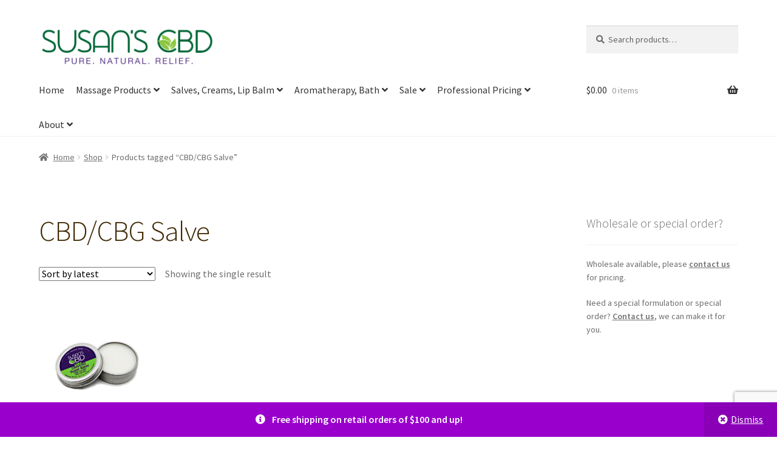

--- FILE ---
content_type: text/html; charset=UTF-8
request_url: https://susanscbd.com/product-tag/cbd-cbg-salve/
body_size: 25621
content:
<!doctype html>
<html lang="en-US">
<head>
<meta charset="UTF-8">
<meta name="viewport" content="width=device-width, initial-scale=1">
<link rel="profile" href="http://gmpg.org/xfn/11">
<link rel="pingback" href="https://susanscbd.com/xmlrpc.php">

<title>CBD/CBG Salve &#8211; Susan&#039;s CBD</title>
<link data-rocket-preload as="style" href="https://fonts.googleapis.com/css?family=Source%20Sans%20Pro%3A400%2C300%2C300italic%2C400italic%2C600%2C700%2C900&#038;subset=latin%2Clatin-ext&#038;display=swap" rel="preload">
<link href="https://fonts.googleapis.com/css?family=Source%20Sans%20Pro%3A400%2C300%2C300italic%2C400italic%2C600%2C700%2C900&#038;subset=latin%2Clatin-ext&#038;display=swap" media="print" onload="this.media=&#039;all&#039;" rel="stylesheet">
<style id="wpr-usedcss">img:is([sizes=auto i],[sizes^="auto," i]){contain-intrinsic-size:3000px 1500px}img.emoji{display:inline!important;border:none!important;box-shadow:none!important;height:1em!important;width:1em!important;margin:0 .07em!important;vertical-align:-.1em!important;background:0 0!important;padding:0!important}:where(.wp-block-button__link){border-radius:9999px;box-shadow:none;padding:calc(.667em + 2px) calc(1.333em + 2px);text-decoration:none}:root :where(.wp-block-button .wp-block-button__link.is-style-outline),:root :where(.wp-block-button.is-style-outline>.wp-block-button__link){border:2px solid;padding:.667em 1.333em}:root :where(.wp-block-button .wp-block-button__link.is-style-outline:not(.has-text-color)),:root :where(.wp-block-button.is-style-outline>.wp-block-button__link:not(.has-text-color)){color:currentColor}:root :where(.wp-block-button .wp-block-button__link.is-style-outline:not(.has-background)),:root :where(.wp-block-button.is-style-outline>.wp-block-button__link:not(.has-background)){background-color:initial;background-image:none}:where(.wp-block-calendar table:not(.has-background) th){background:#ddd}:where(.wp-block-columns){margin-bottom:1.75em}:where(.wp-block-columns.has-background){padding:1.25em 2.375em}:where(.wp-block-post-comments input[type=submit]){border:none}:where(.wp-block-cover-image:not(.has-text-color)),:where(.wp-block-cover:not(.has-text-color)){color:#fff}:where(.wp-block-cover-image.is-light:not(.has-text-color)),:where(.wp-block-cover.is-light:not(.has-text-color)){color:#000}:root :where(.wp-block-cover h1:not(.has-text-color)),:root :where(.wp-block-cover h2:not(.has-text-color)),:root :where(.wp-block-cover h3:not(.has-text-color)),:root :where(.wp-block-cover h4:not(.has-text-color)),:root :where(.wp-block-cover h5:not(.has-text-color)),:root :where(.wp-block-cover h6:not(.has-text-color)),:root :where(.wp-block-cover p:not(.has-text-color)){color:inherit}:where(.wp-block-file){margin-bottom:1.5em}:where(.wp-block-file__button){border-radius:2em;display:inline-block;padding:.5em 1em}:where(.wp-block-file__button):is(a):active,:where(.wp-block-file__button):is(a):focus,:where(.wp-block-file__button):is(a):hover,:where(.wp-block-file__button):is(a):visited{box-shadow:none;color:#fff;opacity:.85;text-decoration:none}:where(.wp-block-group.wp-block-group-is-layout-constrained){position:relative}:root :where(.wp-block-image.is-style-rounded img,.wp-block-image .is-style-rounded img){border-radius:9999px}:where(.wp-block-latest-comments:not([style*=line-height] .wp-block-latest-comments__comment)){line-height:1.1}:where(.wp-block-latest-comments:not([style*=line-height] .wp-block-latest-comments__comment-excerpt p)){line-height:1.8}:root :where(.wp-block-latest-posts.is-grid){padding:0}:root :where(.wp-block-latest-posts.wp-block-latest-posts__list){padding-left:0}ul{box-sizing:border-box}:root :where(.wp-block-list.has-background){padding:1.25em 2.375em}:where(.wp-block-navigation.has-background .wp-block-navigation-item a:not(.wp-element-button)),:where(.wp-block-navigation.has-background .wp-block-navigation-submenu a:not(.wp-element-button)){padding:.5em 1em}:where(.wp-block-navigation .wp-block-navigation__submenu-container .wp-block-navigation-item a:not(.wp-element-button)),:where(.wp-block-navigation .wp-block-navigation__submenu-container .wp-block-navigation-submenu a:not(.wp-element-button)),:where(.wp-block-navigation .wp-block-navigation__submenu-container .wp-block-navigation-submenu button.wp-block-navigation-item__content),:where(.wp-block-navigation .wp-block-navigation__submenu-container .wp-block-pages-list__item button.wp-block-navigation-item__content){padding:.5em 1em}:root :where(p.has-background){padding:1.25em 2.375em}:where(p.has-text-color:not(.has-link-color)) a{color:inherit}:where(.wp-block-post-comments-form) input:not([type=submit]),:where(.wp-block-post-comments-form) textarea{border:1px solid #949494;font-family:inherit;font-size:1em}:where(.wp-block-post-comments-form) input:where(:not([type=submit]):not([type=checkbox])),:where(.wp-block-post-comments-form) textarea{padding:calc(.667em + 2px)}:where(.wp-block-post-excerpt){box-sizing:border-box;margin-bottom:var(--wp--style--block-gap);margin-top:var(--wp--style--block-gap)}.wp-block-post-title{box-sizing:border-box}.wp-block-post-title{word-break:break-word}.wp-block-post-title :where(a){display:inline-block;font-family:inherit;font-size:inherit;font-style:inherit;font-weight:inherit;letter-spacing:inherit;line-height:inherit;text-decoration:inherit}:where(.wp-block-preformatted.has-background){padding:1.25em 2.375em}:where(.wp-block-search__button){border:1px solid #ccc;padding:6px 10px}:where(.wp-block-search__input){font-family:inherit;font-size:inherit;font-style:inherit;font-weight:inherit;letter-spacing:inherit;line-height:inherit;text-transform:inherit}:where(.wp-block-search__button-inside .wp-block-search__inside-wrapper){border:1px solid #949494;box-sizing:border-box;padding:4px}:where(.wp-block-search__button-inside .wp-block-search__inside-wrapper) .wp-block-search__input{border:none;border-radius:0;padding:0 4px}:where(.wp-block-search__button-inside .wp-block-search__inside-wrapper) .wp-block-search__input:focus{outline:0}:where(.wp-block-search__button-inside .wp-block-search__inside-wrapper) :where(.wp-block-search__button){padding:4px 8px}:root :where(.wp-block-separator.is-style-dots){height:auto;line-height:1;text-align:center}:root :where(.wp-block-separator.is-style-dots):before{color:currentColor;content:"···";font-family:serif;font-size:1.5em;letter-spacing:2em;padding-left:2em}:root :where(.wp-block-site-logo.is-style-rounded){border-radius:9999px}:where(.wp-block-social-links:not(.is-style-logos-only)) .wp-social-link{background-color:#f0f0f0;color:#444}:where(.wp-block-social-links:not(.is-style-logos-only)) .wp-social-link-amazon{background-color:#f90;color:#fff}:where(.wp-block-social-links:not(.is-style-logos-only)) .wp-social-link-bandcamp{background-color:#1ea0c3;color:#fff}:where(.wp-block-social-links:not(.is-style-logos-only)) .wp-social-link-behance{background-color:#0757fe;color:#fff}:where(.wp-block-social-links:not(.is-style-logos-only)) .wp-social-link-bluesky{background-color:#0a7aff;color:#fff}:where(.wp-block-social-links:not(.is-style-logos-only)) .wp-social-link-codepen{background-color:#1e1f26;color:#fff}:where(.wp-block-social-links:not(.is-style-logos-only)) .wp-social-link-deviantart{background-color:#02e49b;color:#fff}:where(.wp-block-social-links:not(.is-style-logos-only)) .wp-social-link-discord{background-color:#5865f2;color:#fff}:where(.wp-block-social-links:not(.is-style-logos-only)) .wp-social-link-dribbble{background-color:#e94c89;color:#fff}:where(.wp-block-social-links:not(.is-style-logos-only)) .wp-social-link-dropbox{background-color:#4280ff;color:#fff}:where(.wp-block-social-links:not(.is-style-logos-only)) .wp-social-link-etsy{background-color:#f45800;color:#fff}:where(.wp-block-social-links:not(.is-style-logos-only)) .wp-social-link-facebook{background-color:#0866ff;color:#fff}:where(.wp-block-social-links:not(.is-style-logos-only)) .wp-social-link-fivehundredpx{background-color:#000;color:#fff}:where(.wp-block-social-links:not(.is-style-logos-only)) .wp-social-link-flickr{background-color:#0461dd;color:#fff}:where(.wp-block-social-links:not(.is-style-logos-only)) .wp-social-link-foursquare{background-color:#e65678;color:#fff}:where(.wp-block-social-links:not(.is-style-logos-only)) .wp-social-link-github{background-color:#24292d;color:#fff}:where(.wp-block-social-links:not(.is-style-logos-only)) .wp-social-link-goodreads{background-color:#eceadd;color:#382110}:where(.wp-block-social-links:not(.is-style-logos-only)) .wp-social-link-google{background-color:#ea4434;color:#fff}:where(.wp-block-social-links:not(.is-style-logos-only)) .wp-social-link-gravatar{background-color:#1d4fc4;color:#fff}:where(.wp-block-social-links:not(.is-style-logos-only)) .wp-social-link-instagram{background-color:#f00075;color:#fff}:where(.wp-block-social-links:not(.is-style-logos-only)) .wp-social-link-lastfm{background-color:#e21b24;color:#fff}:where(.wp-block-social-links:not(.is-style-logos-only)) .wp-social-link-linkedin{background-color:#0d66c2;color:#fff}:where(.wp-block-social-links:not(.is-style-logos-only)) .wp-social-link-mastodon{background-color:#3288d4;color:#fff}:where(.wp-block-social-links:not(.is-style-logos-only)) .wp-social-link-medium{background-color:#000;color:#fff}:where(.wp-block-social-links:not(.is-style-logos-only)) .wp-social-link-meetup{background-color:#f6405f;color:#fff}:where(.wp-block-social-links:not(.is-style-logos-only)) .wp-social-link-patreon{background-color:#000;color:#fff}:where(.wp-block-social-links:not(.is-style-logos-only)) .wp-social-link-pinterest{background-color:#e60122;color:#fff}:where(.wp-block-social-links:not(.is-style-logos-only)) .wp-social-link-pocket{background-color:#ef4155;color:#fff}:where(.wp-block-social-links:not(.is-style-logos-only)) .wp-social-link-reddit{background-color:#ff4500;color:#fff}:where(.wp-block-social-links:not(.is-style-logos-only)) .wp-social-link-skype{background-color:#0478d7;color:#fff}:where(.wp-block-social-links:not(.is-style-logos-only)) .wp-social-link-snapchat{background-color:#fefc00;color:#fff;stroke:#000}:where(.wp-block-social-links:not(.is-style-logos-only)) .wp-social-link-soundcloud{background-color:#ff5600;color:#fff}:where(.wp-block-social-links:not(.is-style-logos-only)) .wp-social-link-spotify{background-color:#1bd760;color:#fff}:where(.wp-block-social-links:not(.is-style-logos-only)) .wp-social-link-telegram{background-color:#2aabee;color:#fff}:where(.wp-block-social-links:not(.is-style-logos-only)) .wp-social-link-threads{background-color:#000;color:#fff}:where(.wp-block-social-links:not(.is-style-logos-only)) .wp-social-link-tiktok{background-color:#000;color:#fff}:where(.wp-block-social-links:not(.is-style-logos-only)) .wp-social-link-tumblr{background-color:#011835;color:#fff}:where(.wp-block-social-links:not(.is-style-logos-only)) .wp-social-link-twitch{background-color:#6440a4;color:#fff}:where(.wp-block-social-links:not(.is-style-logos-only)) .wp-social-link-twitter{background-color:#1da1f2;color:#fff}:where(.wp-block-social-links:not(.is-style-logos-only)) .wp-social-link-vimeo{background-color:#1eb7ea;color:#fff}:where(.wp-block-social-links:not(.is-style-logos-only)) .wp-social-link-vk{background-color:#4680c2;color:#fff}:where(.wp-block-social-links:not(.is-style-logos-only)) .wp-social-link-wordpress{background-color:#3499cd;color:#fff}:where(.wp-block-social-links:not(.is-style-logos-only)) .wp-social-link-whatsapp{background-color:#25d366;color:#fff}:where(.wp-block-social-links:not(.is-style-logos-only)) .wp-social-link-x{background-color:#000;color:#fff}:where(.wp-block-social-links:not(.is-style-logos-only)) .wp-social-link-yelp{background-color:#d32422;color:#fff}:where(.wp-block-social-links:not(.is-style-logos-only)) .wp-social-link-youtube{background-color:red;color:#fff}:where(.wp-block-social-links.is-style-logos-only) .wp-social-link{background:0 0}:where(.wp-block-social-links.is-style-logos-only) .wp-social-link svg{height:1.25em;width:1.25em}:where(.wp-block-social-links.is-style-logos-only) .wp-social-link-amazon{color:#f90}:where(.wp-block-social-links.is-style-logos-only) .wp-social-link-bandcamp{color:#1ea0c3}:where(.wp-block-social-links.is-style-logos-only) .wp-social-link-behance{color:#0757fe}:where(.wp-block-social-links.is-style-logos-only) .wp-social-link-bluesky{color:#0a7aff}:where(.wp-block-social-links.is-style-logos-only) .wp-social-link-codepen{color:#1e1f26}:where(.wp-block-social-links.is-style-logos-only) .wp-social-link-deviantart{color:#02e49b}:where(.wp-block-social-links.is-style-logos-only) .wp-social-link-discord{color:#5865f2}:where(.wp-block-social-links.is-style-logos-only) .wp-social-link-dribbble{color:#e94c89}:where(.wp-block-social-links.is-style-logos-only) .wp-social-link-dropbox{color:#4280ff}:where(.wp-block-social-links.is-style-logos-only) .wp-social-link-etsy{color:#f45800}:where(.wp-block-social-links.is-style-logos-only) .wp-social-link-facebook{color:#0866ff}:where(.wp-block-social-links.is-style-logos-only) .wp-social-link-fivehundredpx{color:#000}:where(.wp-block-social-links.is-style-logos-only) .wp-social-link-flickr{color:#0461dd}:where(.wp-block-social-links.is-style-logos-only) .wp-social-link-foursquare{color:#e65678}:where(.wp-block-social-links.is-style-logos-only) .wp-social-link-github{color:#24292d}:where(.wp-block-social-links.is-style-logos-only) .wp-social-link-goodreads{color:#382110}:where(.wp-block-social-links.is-style-logos-only) .wp-social-link-google{color:#ea4434}:where(.wp-block-social-links.is-style-logos-only) .wp-social-link-gravatar{color:#1d4fc4}:where(.wp-block-social-links.is-style-logos-only) .wp-social-link-instagram{color:#f00075}:where(.wp-block-social-links.is-style-logos-only) .wp-social-link-lastfm{color:#e21b24}:where(.wp-block-social-links.is-style-logos-only) .wp-social-link-linkedin{color:#0d66c2}:where(.wp-block-social-links.is-style-logos-only) .wp-social-link-mastodon{color:#3288d4}:where(.wp-block-social-links.is-style-logos-only) .wp-social-link-medium{color:#000}:where(.wp-block-social-links.is-style-logos-only) .wp-social-link-meetup{color:#f6405f}:where(.wp-block-social-links.is-style-logos-only) .wp-social-link-patreon{color:#000}:where(.wp-block-social-links.is-style-logos-only) .wp-social-link-pinterest{color:#e60122}:where(.wp-block-social-links.is-style-logos-only) .wp-social-link-pocket{color:#ef4155}:where(.wp-block-social-links.is-style-logos-only) .wp-social-link-reddit{color:#ff4500}:where(.wp-block-social-links.is-style-logos-only) .wp-social-link-skype{color:#0478d7}:where(.wp-block-social-links.is-style-logos-only) .wp-social-link-snapchat{color:#fff;stroke:#000}:where(.wp-block-social-links.is-style-logos-only) .wp-social-link-soundcloud{color:#ff5600}:where(.wp-block-social-links.is-style-logos-only) .wp-social-link-spotify{color:#1bd760}:where(.wp-block-social-links.is-style-logos-only) .wp-social-link-telegram{color:#2aabee}:where(.wp-block-social-links.is-style-logos-only) .wp-social-link-threads{color:#000}:where(.wp-block-social-links.is-style-logos-only) .wp-social-link-tiktok{color:#000}:where(.wp-block-social-links.is-style-logos-only) .wp-social-link-tumblr{color:#011835}:where(.wp-block-social-links.is-style-logos-only) .wp-social-link-twitch{color:#6440a4}:where(.wp-block-social-links.is-style-logos-only) .wp-social-link-twitter{color:#1da1f2}:where(.wp-block-social-links.is-style-logos-only) .wp-social-link-vimeo{color:#1eb7ea}:where(.wp-block-social-links.is-style-logos-only) .wp-social-link-vk{color:#4680c2}:where(.wp-block-social-links.is-style-logos-only) .wp-social-link-whatsapp{color:#25d366}:where(.wp-block-social-links.is-style-logos-only) .wp-social-link-wordpress{color:#3499cd}:where(.wp-block-social-links.is-style-logos-only) .wp-social-link-x{color:#000}:where(.wp-block-social-links.is-style-logos-only) .wp-social-link-yelp{color:#d32422}:where(.wp-block-social-links.is-style-logos-only) .wp-social-link-youtube{color:red}:root :where(.wp-block-social-links .wp-social-link a){padding:.25em}:root :where(.wp-block-social-links.is-style-logos-only .wp-social-link a){padding:0}:root :where(.wp-block-social-links.is-style-pill-shape .wp-social-link a){padding-left:.6666666667em;padding-right:.6666666667em}:root :where(.wp-block-tag-cloud.is-style-outline){display:flex;flex-wrap:wrap;gap:1ch}:root :where(.wp-block-tag-cloud.is-style-outline a){border:1px solid;font-size:unset!important;margin-right:0;padding:1ch 2ch;text-decoration:none!important}:root :where(.wp-block-table-of-contents){box-sizing:border-box}:where(.wp-block-term-description){box-sizing:border-box;margin-bottom:var(--wp--style--block-gap);margin-top:var(--wp--style--block-gap)}:where(pre.wp-block-verse){font-family:inherit}:root{--wp--preset--font-size--normal:16px;--wp--preset--font-size--huge:42px}.screen-reader-text{border:0;clip-path:inset(50%);height:1px;margin:-1px;overflow:hidden;padding:0;position:absolute;width:1px;word-wrap:normal!important}.screen-reader-text:focus{background-color:#ddd;clip-path:none;color:#444;display:block;font-size:1em;height:auto;left:5px;line-height:normal;padding:15px 23px 14px;text-decoration:none;top:5px;width:auto;z-index:100000}html :where(.has-border-color){border-style:solid}html :where([style*=border-top-color]){border-top-style:solid}html :where([style*=border-right-color]){border-right-style:solid}html :where([style*=border-bottom-color]){border-bottom-style:solid}html :where([style*=border-left-color]){border-left-style:solid}html :where([style*=border-width]){border-style:solid}html :where([style*=border-top-width]){border-top-style:solid}html :where([style*=border-right-width]){border-right-style:solid}html :where([style*=border-bottom-width]){border-bottom-style:solid}html :where([style*=border-left-width]){border-left-style:solid}html :where(img[class*=wp-image-]){height:auto;max-width:100%}:where(figure){margin:0 0 1em}html :where(.is-position-sticky){--wp-admin--admin-bar--position-offset:var(--wp-admin--admin-bar--height,0px)}@media screen and (max-width:600px){html :where(.is-position-sticky){--wp-admin--admin-bar--position-offset:0px}}:root :where(.wp-block-image figcaption){color:#555;font-size:13px;text-align:center}:where(.wp-block-group.has-background){padding:1.25em 2.375em}:root :where(.wp-block-template-part.has-background){margin-bottom:0;margin-top:0;padding:1.25em 2.375em}:root{--wp--preset--aspect-ratio--square:1;--wp--preset--aspect-ratio--4-3:4/3;--wp--preset--aspect-ratio--3-4:3/4;--wp--preset--aspect-ratio--3-2:3/2;--wp--preset--aspect-ratio--2-3:2/3;--wp--preset--aspect-ratio--16-9:16/9;--wp--preset--aspect-ratio--9-16:9/16;--wp--preset--color--black:#000000;--wp--preset--color--cyan-bluish-gray:#abb8c3;--wp--preset--color--white:#ffffff;--wp--preset--color--pale-pink:#f78da7;--wp--preset--color--vivid-red:#cf2e2e;--wp--preset--color--luminous-vivid-orange:#ff6900;--wp--preset--color--luminous-vivid-amber:#fcb900;--wp--preset--color--light-green-cyan:#7bdcb5;--wp--preset--color--vivid-green-cyan:#00d084;--wp--preset--color--pale-cyan-blue:#8ed1fc;--wp--preset--color--vivid-cyan-blue:#0693e3;--wp--preset--color--vivid-purple:#9b51e0;--wp--preset--gradient--vivid-cyan-blue-to-vivid-purple:linear-gradient(135deg,rgba(6, 147, 227, 1) 0%,rgb(155, 81, 224) 100%);--wp--preset--gradient--light-green-cyan-to-vivid-green-cyan:linear-gradient(135deg,rgb(122, 220, 180) 0%,rgb(0, 208, 130) 100%);--wp--preset--gradient--luminous-vivid-amber-to-luminous-vivid-orange:linear-gradient(135deg,rgba(252, 185, 0, 1) 0%,rgba(255, 105, 0, 1) 100%);--wp--preset--gradient--luminous-vivid-orange-to-vivid-red:linear-gradient(135deg,rgba(255, 105, 0, 1) 0%,rgb(207, 46, 46) 100%);--wp--preset--gradient--very-light-gray-to-cyan-bluish-gray:linear-gradient(135deg,rgb(238, 238, 238) 0%,rgb(169, 184, 195) 100%);--wp--preset--gradient--cool-to-warm-spectrum:linear-gradient(135deg,rgb(74, 234, 220) 0%,rgb(151, 120, 209) 20%,rgb(207, 42, 186) 40%,rgb(238, 44, 130) 60%,rgb(251, 105, 98) 80%,rgb(254, 248, 76) 100%);--wp--preset--gradient--blush-light-purple:linear-gradient(135deg,rgb(255, 206, 236) 0%,rgb(152, 150, 240) 100%);--wp--preset--gradient--blush-bordeaux:linear-gradient(135deg,rgb(254, 205, 165) 0%,rgb(254, 45, 45) 50%,rgb(107, 0, 62) 100%);--wp--preset--gradient--luminous-dusk:linear-gradient(135deg,rgb(255, 203, 112) 0%,rgb(199, 81, 192) 50%,rgb(65, 88, 208) 100%);--wp--preset--gradient--pale-ocean:linear-gradient(135deg,rgb(255, 245, 203) 0%,rgb(182, 227, 212) 50%,rgb(51, 167, 181) 100%);--wp--preset--gradient--electric-grass:linear-gradient(135deg,rgb(202, 248, 128) 0%,rgb(113, 206, 126) 100%);--wp--preset--gradient--midnight:linear-gradient(135deg,rgb(2, 3, 129) 0%,rgb(40, 116, 252) 100%);--wp--preset--font-size--small:14px;--wp--preset--font-size--medium:23px;--wp--preset--font-size--large:26px;--wp--preset--font-size--x-large:42px;--wp--preset--font-size--normal:16px;--wp--preset--font-size--huge:37px;--wp--preset--spacing--20:0.44rem;--wp--preset--spacing--30:0.67rem;--wp--preset--spacing--40:1rem;--wp--preset--spacing--50:1.5rem;--wp--preset--spacing--60:2.25rem;--wp--preset--spacing--70:3.38rem;--wp--preset--spacing--80:5.06rem;--wp--preset--shadow--natural:6px 6px 9px rgba(0, 0, 0, .2);--wp--preset--shadow--deep:12px 12px 50px rgba(0, 0, 0, .4);--wp--preset--shadow--sharp:6px 6px 0px rgba(0, 0, 0, .2);--wp--preset--shadow--outlined:6px 6px 0px -3px rgba(255, 255, 255, 1),6px 6px rgba(0, 0, 0, 1);--wp--preset--shadow--crisp:6px 6px 0px rgba(0, 0, 0, 1)}:root :where(.is-layout-flow)>:first-child{margin-block-start:0}:root :where(.is-layout-flow)>:last-child{margin-block-end:0}:root :where(.is-layout-flow)>*{margin-block-start:24px;margin-block-end:0}:root :where(.is-layout-constrained)>:first-child{margin-block-start:0}:root :where(.is-layout-constrained)>:last-child{margin-block-end:0}:root :where(.is-layout-constrained)>*{margin-block-start:24px;margin-block-end:0}:root :where(.is-layout-flex){gap:24px}:root :where(.is-layout-grid){gap:24px}:root :where(.wp-block-pullquote){font-size:1.5em;line-height:1.6}#brands_a_z h3:target{text-decoration:underline}ul.brands_index{list-style:none;overflow:hidden;zoom:1}ul.brands_index li{float:left;margin:0 2px 2px 0}ul.brands_index li a,ul.brands_index li span{border:1px solid #ccc;padding:6px;line-height:1em;float:left;text-decoration:none}ul.brands_index li span{border-color:#eee;color:#ddd}ul.brands_index li a:hover{border-width:2px;padding:5px;text-decoration:none}ul.brands_index li a.active{border-width:2px;padding:5px}div#brands_a_z a.top{border:1px solid #ccc;padding:4px;line-height:1em;float:right;text-decoration:none;font-size:.8em}html{font-family:sans-serif;-ms-text-size-adjust:100%;-webkit-text-size-adjust:100%}body{margin:0}footer,header,main,menu,nav{display:block}canvas,progress,video{display:inline-block;vertical-align:baseline}[hidden],template{display:none}a{background-color:rgba(0,0,0,0)}a:active,a:hover{outline:0}strong{font-weight:700}h1{font-size:2em;margin:.67em 0}img{border:0}svg:not(:root){overflow:hidden}code{font-family:monospace,monospace;font-size:1em}button,input,optgroup,select,textarea{color:inherit;font:inherit;margin:0}button{overflow:visible}button,select{text-transform:none}button,html input[type=button],input[type=submit]{-webkit-appearance:button;cursor:pointer}button[disabled],html input[disabled]{cursor:default}input{line-height:normal}input[type=checkbox],input[type=radio]{box-sizing:border-box;padding:0}input[type=number]::-webkit-inner-spin-button,input[type=number]::-webkit-outer-spin-button{height:auto}input[type=search]{-webkit-appearance:textfield;box-sizing:content-box}input[type=search]::-webkit-search-cancel-button,input[type=search]::-webkit-search-decoration{-webkit-appearance:none}fieldset{border:1px solid silver;margin:0 2px;padding:.35em .625em .75em}legend{border:0;padding:0}textarea{overflow:auto}optgroup{font-weight:700}table{border-collapse:collapse;border-spacing:0}body{-ms-word-wrap:break-word;word-wrap:break-word}body,button,input,textarea{color:#43454b;font-family:"Source Sans Pro",HelveticaNeue-Light,"Helvetica Neue Light","Helvetica Neue",Helvetica,Arial,"Lucida Grande",sans-serif;line-height:1.618;text-rendering:optimizeLegibility;font-weight:400}select{color:initial;font-family:"Source Sans Pro",HelveticaNeue-Light,"Helvetica Neue Light","Helvetica Neue",Helvetica,Arial,"Lucida Grande",sans-serif;max-width:100%}h1,h2,h3{clear:both;font-weight:300;margin:0 0 .5407911001em;color:#131315}h1 a,h2 a,h3 a{font-weight:300}h1{font-size:2.617924em;line-height:1.214;letter-spacing:-1px}h2{font-size:2em;line-height:1.214}h2+h3{border-top:1px solid rgba(0,0,0,.05);padding-top:.5407911001em}.gamma,h3{font-size:1.618em}.gamma{display:block}form+h2,form+h3,form+header h2,p+h2,p+h3,p+header h2,table+h2,table+h3,table+header h2,ul+h2,ul+h3,ul+header h2{margin-top:2.2906835em}p{margin:0 0 1.41575em}ul{margin:0 0 1.41575em 3em;padding:0}ul{list-style:disc}li>ul{margin-bottom:0;margin-left:1em}dt{font-weight:600}strong{font-weight:600}em{font-style:italic}address{margin:0 0 1.41575em}code,tt{font-family:Monaco,Consolas,"Andale Mono","DejaVu Sans Mono",monospace;background-color:rgba(0,0,0,.05);padding:.202em .5407911001em}img{height:auto;max-width:100%;display:block;border-radius:3px}a{color:#2c2d33;text-decoration:none}a:focus,button:focus,input:focus,textarea:focus{outline:#7f54b3 solid 2px}*{box-sizing:border-box}body{background-color:#fff;overflow-x:hidden}.site{overflow-x:hidden}.site-content{-webkit-tap-highlight-color:transparent}.site-header{background-color:#2c2d33;padding-top:1.618em;padding-bottom:1.618em;color:#9aa0a7;background-position:center center;position:relative;z-index:999;border-bottom:1px solid transparent}.site-header .custom-logo-link{display:block;margin-bottom:0}.site-header .custom-logo-link img{width:100%;max-width:210px}.site-header .widget{margin-bottom:0}.site-branding{float:left;margin-bottom:0;width:calc(100% - 120px)}.site-main{margin-bottom:2.617924em}.site-content{outline:0}.page-template-template-homepage.has-post-thumbnail .type-page.has-post-thumbnail{background-size:cover;background-position:center center;padding-top:6.8535260698em;padding-bottom:6.8535260698em}.page-template-template-homepage.has-post-thumbnail .type-page.has-post-thumbnail .entry-content,.page-template-template-homepage.has-post-thumbnail .type-page.has-post-thumbnail .entry-title{opacity:0;transition:all,ease,.5s}.page-template-template-homepage.has-post-thumbnail .type-page.has-post-thumbnail .entry-content.loaded,.page-template-template-homepage.has-post-thumbnail .type-page.has-post-thumbnail .entry-title.loaded{opacity:1}.site-footer{background-color:#f3f3f3;color:#3b3c3f;padding:1.618em 0 3.706325903em}.site-footer h1,.site-footer h2,.site-footer h3{color:#333437}.site-footer a{color:#2c2d33;text-decoration:underline}.site-footer a:hover{text-decoration:none}.site-footer a.button{text-decoration:none}.site-info{padding:2.617924em 0}.screen-reader-text{border:0;clip:rect(1px,1px,1px,1px);clip-path:inset(50%);height:1px;margin:-1px;overflow:hidden;padding:0;position:absolute;width:1px;word-wrap:normal!important}.screen-reader-text:focus{background-color:#f1f1f1;border-radius:3px;box-shadow:0 0 2px 2px rgba(0,0,0,.6);clip:auto!important;display:block;font-weight:700;height:auto;left:0;line-height:normal;padding:1em 1.618em;text-decoration:none;top:0;width:auto;z-index:100000;outline:0}.screen-reader-text.skip-link:focus{clip-path:none}.site-content::after,.site-content::before,.site-footer::after,.site-footer::before,.site-header::after,.site-header::before{content:"";display:table}.site-content::after,.site-footer::after,.site-header::after{clear:both}table{border-spacing:0;width:100%;margin:0 0 1.41575em;border-collapse:separate}table tbody h2{font-size:1em;letter-spacing:normal;font-weight:400}table tbody h2 a{font-weight:400}form{margin-bottom:1.618em}button,input,select,textarea{font-size:100%;margin:0}.added_to_cart,.button,button,input[type=button],input[type=submit]{border:0;border-radius:0;background:0 0;background-color:#43454b;border-color:#43454b;color:#fff;cursor:pointer;padding:.6180469716em 1.41575em;text-decoration:none;font-weight:600;text-shadow:none;display:inline-block;-webkit-appearance:none}.added_to_cart::after,.button::after,button::after,input[type=button]::after,input[type=submit]::after{display:none}.added_to_cart:hover,.button:hover,button:hover,input[type=button]:hover,input[type=submit]:hover{color:#fff}.added_to_cart.loading,.button.loading,button.loading,input[type=button].loading,input[type=submit].loading{opacity:.5}.added_to_cart.disabled,.added_to_cart:disabled,.button.disabled,.button:disabled,button.disabled,button:disabled,input[type=button].disabled,input[type=button]:disabled,input[type=submit].disabled,input[type=submit]:disabled{opacity:.5!important;cursor:not-allowed}.added_to_cart.disabled:hover,.added_to_cart:disabled:hover,.button.disabled:hover,.button:disabled:hover,button.disabled:hover,button:disabled:hover,input[type=button].disabled:hover,input[type=button]:disabled:hover,input[type=submit].disabled:hover,input[type=submit]:disabled:hover{opacity:.5!important}input[type=checkbox],input[type=radio]{padding:0}input[type=checkbox]+label,input[type=radio]+label{margin:0 0 0 .3819820591em}input[type=search]::-webkit-search-decoration{-webkit-appearance:none}input[type=search]{box-sizing:border-box}input[type=search]::placeholder{color:#616161}button::-moz-focus-inner,input::-moz-focus-inner{border:0;padding:0}input[type=email],input[type=number],input[type=password],input[type=search],input[type=text],input[type=url],textarea{padding:.6180469716em;background-color:#f2f2f2;color:#43454b;border:0;-webkit-appearance:none;box-sizing:border-box;font-weight:400;box-shadow:inset 0 1px 1px rgba(0,0,0,.125)}input[type=email]:focus,input[type=number]:focus,input[type=password]:focus,input[type=search]:focus,input[type=text]:focus,input[type=url]:focus,textarea:focus{background-color:#ededed}textarea{overflow:auto;padding-left:.875em;vertical-align:top;width:100%}label{font-weight:400}label.inline input{width:auto}fieldset{padding:1.618em;padding-top:1em;border:0;margin:0;margin-bottom:1.618em;margin-top:1.618em}fieldset legend{font-weight:600;padding:.6180469716em 1em;margin-left:-1em}[placeholder]:focus::-webkit-input-placeholder{-webkit-transition:opacity .5s .5s;transition:opacity .5s .5s ease;opacity:0}iframe,object,video{max-width:100%}button.menu-toggle{cursor:pointer;text-align:left;float:right;position:relative;border:2px solid transparent;box-shadow:none;border-radius:2px;background-image:none;padding:.6180469716em .875em .6180469716em 2.617924em;font-size:.875em;max-width:120px}button.menu-toggle:hover{background-image:none}button.menu-toggle span::before{transition:all,ease,.2s}button.menu-toggle span::before,button.menu-toggle::after,button.menu-toggle::before{content:"";display:block;height:2px;width:14px;position:absolute;top:50%;left:1em;margin-top:-1px;transition:all,ease,.2s;border-radius:3px}button.menu-toggle::before{transform:translateY(-4px)}button.menu-toggle::after{transform:translateY(4px)}.toggled button.menu-toggle::after,.toggled button.menu-toggle::before{transform:rotate(45deg)}.toggled button.menu-toggle::after{transform:rotate(-45deg)}.toggled button.menu-toggle span::before{opacity:0}.primary-navigation{display:none}.main-navigation::after,.main-navigation::before{content:"";display:table}.main-navigation::after{clear:both}.main-navigation div.menu{display:none}.main-navigation div.menu:last-child{display:block}.main-navigation .menu{clear:both}.handheld-navigation,.main-navigation div.menu>ul:not(.nav-menu),.nav-menu{overflow:hidden;max-height:0;transition:all,ease,.8s}.handheld-navigation{clear:both}.handheld-navigation ul{margin:0}.handheld-navigation ul.menu li{position:relative}.handheld-navigation ul.menu li button::after{transition:all,ease,.9s}.handheld-navigation ul.menu li button.toggled-on::after{transform:rotate(180deg)}.handheld-navigation ul.menu .sub-menu{visibility:hidden;opacity:0;max-height:0;transition:all,ease,.9s}.handheld-navigation ul.menu .sub-menu.toggled-on{visibility:visible;max-height:9999px;opacity:1}.handheld-navigation .dropdown-toggle{background:rgba(0,0,0,0);position:absolute;top:0;right:0;display:block}.main-navigation.toggled .handheld-navigation,.main-navigation.toggled .menu>ul:not(.nav-menu),.main-navigation.toggled ul[aria-expanded=true]{max-height:9999px}.main-navigation ul{margin-left:0;list-style:none;margin-bottom:0}.main-navigation ul ul{display:block;margin-left:1.41575em}.main-navigation ul li a{padding:.875em 0;display:block}.main-navigation ul li a:hover{color:#e6e6e6}.site-main nav.navigation{clear:both;padding:2.617924em 0}.site-main nav.navigation::after,.site-main nav.navigation::before{content:"";display:table}.site-main nav.navigation::after{clear:both}.widget{margin:0 0 3.706325903em}.widget select{max-width:100%}.widget .widget-title{font-size:1.41575em;letter-spacing:0;border-bottom:1px solid rgba(0,0,0,.05);padding:0 0 1em;margin-bottom:1em;font-weight:300}.widget ul{margin-left:0;list-style:none}.widget ul ul{margin-left:1.618em}.widget-area .widget{font-size:.875em;font-weight:400}.widget-area .widget h1.widget-title{font-size:1.41575em}.widget-area .widget a{font-weight:600;text-decoration:underline}.widget-area .widget a:hover{text-decoration:none}.widget-area .widget a.button{text-decoration:none}.widget-area .widget a.button{font-weight:600!important}.widget_product_search form:not(.wp-block-search){position:relative}.widget_product_search form:not(.wp-block-search) input[type=search],.widget_product_search form:not(.wp-block-search) input[type=text]{width:100%}.widget_product_search form:not(.wp-block-search) button[type=submit],.widget_product_search form:not(.wp-block-search) input[type=submit]{border:0;clip:rect(1px,1px,1px,1px);clip-path:inset(50%);height:1px;margin:-1px;overflow:hidden;padding:0;position:absolute;width:1px;word-wrap:normal!important;top:0;left:0}.widget_nav_menu ul li{list-style:none;margin-bottom:1em;line-height:1.41575em}@media(min-width:768px){.site-header{padding-top:2.617924em;padding-bottom:0}.site-header .site-branding{display:block;width:100%;float:left;margin-left:0;margin-right:0;clear:both}.site-header .site-branding img{height:auto;max-width:230px;max-height:none}.woocommerce-active .site-header .site-branding{width:73.9130434783%;float:left;margin-right:4.347826087%}.woocommerce-active .site-header .site-search{width:21.7391304348%;float:right;margin-right:0;clear:none}.woocommerce-active .site-header .main-navigation{width:73.9130434783%;float:left;margin-right:4.347826087%;clear:both}.woocommerce-active .site-header .site-header-cart{width:21.7391304348%;float:right;margin-right:0;margin-bottom:0}.custom-logo-link,.site-branding,.site-header-cart,.site-search{margin-bottom:1.41575em}.col-full{max-width:66.4989378333em;margin-left:auto;margin-right:auto;padding:0 2.617924em;box-sizing:content-box}.col-full::after,.col-full::before{content:"";display:table}.col-full::after{clear:both}.col-full:after{content:" ";display:block;clear:both}.site-content::after,.site-content::before{content:"";display:table}.site-content::after{clear:both}.content-area{width:73.9130434783%;float:left;margin-right:4.347826087%}.widget-area{width:21.7391304348%;float:right;margin-right:0}.right-sidebar .content-area{width:73.9130434783%;float:left;margin-right:4.347826087%}.right-sidebar .widget-area{width:21.7391304348%;float:right;margin-right:0}.content-area,.widget-area{margin-bottom:2.617924em}.footer-widgets{padding-top:4.235801032em;border-bottom:1px solid rgba(0,0,0,.05)}.footer-widgets::after,.footer-widgets::before{content:"";display:table}.footer-widgets::after{clear:both}.handheld-navigation,.main-navigation.toggled .handheld-navigation,.main-navigation.toggled div.menu,.menu-toggle{display:none}.primary-navigation{display:block}.main-navigation{clear:both;display:block;width:100%}.main-navigation ul{list-style:none;margin:0;padding-left:0;display:block}.main-navigation ul li{position:relative;display:inline-block;text-align:left}.main-navigation ul li a{display:block}.main-navigation ul li a::before{display:none}.main-navigation ul li.focus>ul,.main-navigation ul li:hover>ul{left:0;display:block}.main-navigation ul li.focus>ul li>ul,.main-navigation ul li:hover>ul li>ul{left:-9999px}.main-navigation ul li.focus>ul li>ul.sub-menu--is-touch-device,.main-navigation ul li:hover>ul li>ul.sub-menu--is-touch-device{display:none;left:0}.main-navigation ul li.focus>ul li.focus>ul,.main-navigation ul li.focus>ul li:hover>ul,.main-navigation ul li:hover>ul li.focus>ul,.main-navigation ul li:hover>ul li:hover>ul{left:100%;top:0;display:block}.main-navigation ul ul{float:left;position:absolute;top:100%;z-index:99999;left:-9999px}.main-navigation ul ul.sub-menu--is-touch-device{display:none;left:0}.main-navigation ul ul li{display:block}.main-navigation ul ul li a{width:200px}.storefront-primary-navigation{clear:both}.storefront-primary-navigation::after,.storefront-primary-navigation::before{content:"";display:table}.storefront-primary-navigation::after{clear:both}.main-navigation div.menu{display:block}.main-navigation ul.menu,.main-navigation ul.nav-menu{max-height:none;overflow:visible;margin-left:-1em;transition:none}.main-navigation ul.menu>li>a,.main-navigation ul.nav-menu>li>a{padding:1.618em 1em}.main-navigation ul.menu>li.menu-item-has-children:hover::after,.main-navigation ul.menu>li.page_item_has_children:hover::after,.main-navigation ul.nav-menu>li.menu-item-has-children:hover::after,.main-navigation ul.nav-menu>li.page_item_has_children:hover::after{display:block}.main-navigation ul.menu ul,.main-navigation ul.nav-menu ul{margin-left:0}.main-navigation ul.menu ul li a,.main-navigation ul.nav-menu ul li a{padding:.875em 1.41575em;font-weight:400;font-size:.875em}.main-navigation ul.menu ul li:last-child,.main-navigation ul.nav-menu ul li:last-child{border-bottom:0}.main-navigation ul.menu ul ul,.main-navigation ul.nav-menu ul ul{margin-left:0;box-shadow:none}.main-navigation ul.menu ul a:hover,.main-navigation ul.menu ul li.focus,.main-navigation ul.menu ul li:hover>a,.main-navigation ul.nav-menu ul a:hover,.main-navigation ul.nav-menu ul li.focus,.main-navigation ul.nav-menu ul li:hover>a{background-color:rgba(0,0,0,.025)}.main-navigation a{padding:0 1em 2.2906835em}}@media(max-width:66.4989378333em){.col-full{margin-left:2.617924em;margin-right:2.617924em;padding:0}}@media(max-width:568px){.col-full{margin-left:1.41575em;margin-right:1.41575em;padding:0}}.handheld-navigation .dropdown-toggle,.main-navigation ul li a,.site-branding h1 a,button.menu-toggle,button.menu-toggle:hover,ul.menu li a{color:#333}button.menu-toggle,button.menu-toggle:hover{border-color:#333}.main-navigation ul li a:hover,.main-navigation ul li:hover>a{color:#747474}fieldset,fieldset legend{background-color:#fbfbfb}.main-navigation ul.menu>li.menu-item-has-children:after,.site-header,.storefront-handheld-footer-bar,.storefront-handheld-footer-bar ul li.search .site-search,.storefront-handheld-footer-bar ul li>a,button.menu-toggle,button.menu-toggle:hover{background-color:#fff}.site-header,.storefront-handheld-footer-bar{color:#404040}button.menu-toggle span:before,button.menu-toggle:after,button.menu-toggle:before{background-color:#333}h1,h2,h3{color:#3f2803}.widget h1{border-bottom-color:#3f2803}body{color:#6d6d6d}.widget-area .widget a{color:#727272}a{color:#80b500}a:focus,button:focus,input:focus,input[type=button]:focus,input[type=email]:focus,input[type=password]:focus,input[type=search]:focus,input[type=submit]:focus,input[type=url]:focus,textarea:focus{outline-color:#80b500}.button,.widget a.button,button,input[type=button],input[type=submit]{background-color:#80b500;border-color:#80b500;color:#fff}.button:hover,.widget a.button:hover,button:hover,input[type=button]:hover,input[type=submit]:hover{background-color:#679c00;border-color:#679c00;color:#fff}.site-footer{background-color:#f0f0f0;color:#6d6d6d}.site-footer a:not(.button):not(.components-button){color:#333}.site-footer .storefront-handheld-footer-bar a:not(.button):not(.components-button){color:#333}.site-footer .widget .widget-title,.site-footer h1,.site-footer h2,.site-footer h3{color:#333}.page-template-template-homepage.has-post-thumbnail .type-page.has-post-thumbnail .entry-title{color:#3f2803}.page-template-template-homepage.has-post-thumbnail .type-page.has-post-thumbnail .entry-content{color:#000}@media screen and (min-width:768px){.main-navigation ul.menu ul.sub-menu{background-color:#f0f0f0}.site-header{border-bottom-color:#f0f0f0}}@media screen and (max-width:768px){.menu-toggle{color:#333}.menu-toggle:hover{color:#000}.main-navigation .handheld-navigation,.main-navigation div.menu{background-color:#fff}.main-navigation ul li a,.storefront-hamburger-menu-active .shm-close,ul.menu li a{color:#333}}@keyframes fa-spin{0%{transform:rotate(0)}100%{transform:rotate(360deg)}}@font-face{font-family:"Font Awesome 5 Free";font-style:normal;font-weight:900;font-display:swap;src:url("https://susanscbd.com/wp-content/themes/storefront/assets/fonts/fa-solid-900.eot");src:url("https://susanscbd.com/wp-content/themes/storefront/assets/fonts/fa-solid-900.eot?#iefix") format("embedded-opentype"),url("https://susanscbd.com/wp-content/themes/storefront/assets/fonts/fa-solid-900.woff2") format("woff2"),url("https://susanscbd.com/wp-content/themes/storefront/assets/fonts/fa-solid-900.woff") format("woff"),url("https://susanscbd.com/wp-content/themes/storefront/assets/fonts/fa-solid-900.ttf") format("truetype"),url("https://susanscbd.com/wp-content/themes/storefront/assets/fonts/fa-solid-900.svg#fontawesome") format("svg")}.site-search .widget_product_search form input[type=search],.site-search .widget_product_search form input[type=text]{padding-left:2.617924em}.added_to_cart.loading,.button.loading,button.loading,input[type=button].loading,input[type=submit].loading{position:relative}.added_to_cart.loading::after,.button.loading::after,button.loading::after,input[type=button].loading::after,input[type=submit].loading::after{-webkit-font-smoothing:antialiased;-moz-osx-font-smoothing:grayscale;display:inline-block;font-style:normal;font-variant:normal;font-weight:400;line-height:1;font-family:"Font Awesome 5 Free";font-weight:900;line-height:inherit;vertical-align:baseline;content:"";animation:.75s linear infinite fa-spin;height:20px;width:20px;line-height:20px;font-size:20px;position:absolute;top:50%;left:50%;margin-left:-10px;margin-top:-10px;display:block}.handheld-navigation ul.menu li button::after{-webkit-font-smoothing:antialiased;-moz-osx-font-smoothing:grayscale;display:inline-block;font-style:normal;font-variant:normal;font-weight:400;line-height:1;font-family:"Font Awesome 5 Free";font-weight:900;line-height:inherit;vertical-align:baseline;content:""}.widget_product_search form:not(.wp-block-search)::before{-webkit-font-smoothing:antialiased;-moz-osx-font-smoothing:grayscale;display:inline-block;font-style:normal;font-variant:normal;font-weight:400;line-height:1;font-family:"Font Awesome 5 Free";font-weight:900;line-height:inherit;vertical-align:baseline;content:"";position:absolute;top:1em;left:1em;line-height:1}.widget_product_search form:not(.wp-block-search) input[type=search],.widget_product_search form:not(.wp-block-search) input[type=text]{padding-left:2.617924em}.storefront-handheld-footer-bar ul li>a::before{-webkit-font-smoothing:antialiased;-moz-osx-font-smoothing:grayscale;display:inline-block;font-style:normal;font-variant:normal;font-weight:400;line-height:1;font-family:"Font Awesome 5 Free";font-weight:900;line-height:inherit;vertical-align:baseline;position:absolute;top:0;left:0;right:0;bottom:0;text-align:center;line-height:2.618046972;font-size:1.618em;text-indent:0;display:block;cursor:pointer}.storefront-handheld-footer-bar ul li.search>a::before{content:""}.storefront-handheld-footer-bar ul li.my-account>a::before{content:""}.storefront-handheld-footer-bar ul li.cart>a::before{content:""}.woocommerce-breadcrumb a:first-of-type::before{-webkit-font-smoothing:antialiased;-moz-osx-font-smoothing:grayscale;display:inline-block;font-style:normal;font-variant:normal;font-weight:400;line-height:1;font-family:"Font Awesome 5 Free";font-weight:900;line-height:inherit;vertical-align:baseline;content:"";margin-right:.5407911001em}.widget_nav_menu ul{margin:0}.widget_nav_menu ul li{padding-left:1.618em}.widget_nav_menu ul li::before{-webkit-font-smoothing:antialiased;-moz-osx-font-smoothing:grayscale;display:inline-block;font-style:normal;font-variant:normal;font-weight:400;line-height:1;font-family:"Font Awesome 5 Free";font-weight:900;line-height:inherit;vertical-align:baseline;margin-right:.5407911001em;display:block;float:left;opacity:.35;margin-left:-1.618em;width:1em}.widget_nav_menu ul li::before{content:""}a.remove{display:block;width:1.618em;height:1.618em;line-height:1.618;font-weight:400;text-indent:-9999px;overflow:hidden;position:relative}a.remove::before{-webkit-font-smoothing:antialiased;-moz-osx-font-smoothing:grayscale;display:inline-block;font-style:normal;font-variant:normal;font-weight:400;line-height:1;font-family:"Font Awesome 5 Free";font-weight:900;line-height:inherit;vertical-align:baseline;content:"";position:absolute;top:0;left:0;right:0;bottom:0;color:#737781;line-height:1.618;text-indent:0;text-align:center}.blockUI::before{-webkit-font-smoothing:antialiased;-moz-osx-font-smoothing:grayscale;display:inline-block;font-style:normal;font-variant:normal;font-weight:400;line-height:1;font-family:"Font Awesome 5 Free";font-weight:900;line-height:inherit;vertical-align:baseline;content:"";animation:.75s linear infinite fa-spin;height:30px;width:30px;line-height:30px;font-size:30px;position:absolute;top:50%;left:50%;margin-left:-15px;margin-top:-15px}.woocommerce-breadcrumb .breadcrumb-separator{text-indent:-9999px;position:relative;display:inline-block;padding:0 6.8535260698em}.woocommerce-breadcrumb .breadcrumb-separator::after{-webkit-font-smoothing:antialiased;-moz-osx-font-smoothing:grayscale;display:inline-block;font-style:normal;font-variant:normal;font-weight:400;line-height:1;font-family:"Font Awesome 5 Free";font-weight:900;line-height:inherit;vertical-align:baseline;content:"";display:block;font-size:.875em;text-indent:0;line-height:initial;position:absolute;top:50%;left:50%;width:1em;height:1em;transform:translateX(-50%) translateY(-50%);text-align:center;opacity:.25}.demo_store::before{-webkit-font-smoothing:antialiased;-moz-osx-font-smoothing:grayscale;display:inline-block;font-style:normal;font-variant:normal;font-weight:400;line-height:1;font-family:"Font Awesome 5 Free";font-weight:900;line-height:inherit;vertical-align:baseline;content:"";margin-right:.5407911001em}.wc-forward::after{-webkit-font-smoothing:antialiased;-moz-osx-font-smoothing:grayscale;display:inline-block;font-style:normal;font-variant:normal;font-weight:400;line-height:1;font-family:"Font Awesome 5 Free";font-weight:900;line-height:inherit;vertical-align:baseline;content:"";margin-left:.5407911001em}@media(min-width:768px){.main-navigation ul.menu>li.menu-item-has-children>a::after,.main-navigation ul.menu>li.page_item_has_children>a::after,.main-navigation ul.nav-menu>li.menu-item-has-children>a::after,.main-navigation ul.nav-menu>li.page_item_has_children>a::after{-webkit-font-smoothing:antialiased;-moz-osx-font-smoothing:grayscale;display:inline-block;font-style:normal;font-variant:normal;font-weight:400;line-height:1;font-family:"Font Awesome 5 Free";font-weight:900;line-height:inherit;vertical-align:baseline;content:"";margin-left:1em}.main-navigation ul.menu ul li.menu-item-has-children>a::after,.main-navigation ul.menu ul li.page_item_has_children>a::after,.main-navigation ul.nav-menu ul li.menu-item-has-children>a::after,.main-navigation ul.nav-menu ul li.page_item_has_children>a::after{-webkit-font-smoothing:antialiased;-moz-osx-font-smoothing:grayscale;display:inline-block;font-style:normal;font-variant:normal;font-weight:400;line-height:1;font-family:"Font Awesome 5 Free";font-weight:900;line-height:inherit;vertical-align:baseline;content:"";float:right;line-height:1.618}.demo_store a.woocommerce-store-notice__dismiss-link::before{-webkit-font-smoothing:antialiased;-moz-osx-font-smoothing:grayscale;display:inline-block;font-style:normal;font-variant:normal;font-weight:400;line-height:1;font-family:"Font Awesome 5 Free";font-weight:900;line-height:inherit;vertical-align:baseline;content:"";margin-right:.3342343017em}.site-header-cart .cart-contents::after{-webkit-font-smoothing:antialiased;-moz-osx-font-smoothing:grayscale;display:inline-block;font-style:normal;font-variant:normal;font-weight:400;line-height:1;font-family:"Font Awesome 5 Free";font-weight:900;line-height:inherit;vertical-align:baseline;content:"";height:1em;float:right;line-height:1.618}}@font-face{font-display:swap;font-family:'Source Sans Pro';font-style:normal;font-weight:300;src:url(https://fonts.gstatic.com/s/sourcesanspro/v23/6xKydSBYKcSV-LCoeQqfX1RYOo3ik4zwlxdu.woff2) format('woff2');unicode-range:U+0000-00FF,U+0131,U+0152-0153,U+02BB-02BC,U+02C6,U+02DA,U+02DC,U+0304,U+0308,U+0329,U+2000-206F,U+20AC,U+2122,U+2191,U+2193,U+2212,U+2215,U+FEFF,U+FFFD}@font-face{font-display:swap;font-family:'Source Sans Pro';font-style:normal;font-weight:400;src:url(https://fonts.gstatic.com/s/sourcesanspro/v23/6xK3dSBYKcSV-LCoeQqfX1RYOo3qOK7l.woff2) format('woff2');unicode-range:U+0000-00FF,U+0131,U+0152-0153,U+02BB-02BC,U+02C6,U+02DA,U+02DC,U+0304,U+0308,U+0329,U+2000-206F,U+20AC,U+2122,U+2191,U+2193,U+2212,U+2215,U+FEFF,U+FFFD}@font-face{font-display:swap;font-family:'Source Sans Pro';font-style:normal;font-weight:600;src:url(https://fonts.gstatic.com/s/sourcesanspro/v23/6xKydSBYKcSV-LCoeQqfX1RYOo3i54rwlxdu.woff2) format('woff2');unicode-range:U+0000-00FF,U+0131,U+0152-0153,U+02BB-02BC,U+02C6,U+02DA,U+02DC,U+0304,U+0308,U+0329,U+2000-206F,U+20AC,U+2122,U+2191,U+2193,U+2212,U+2215,U+FEFF,U+FFFD}.storefront-hamburger-menu-active .shm-close{display:none}@media screen and (max-width:767px){.storefront-hamburger-menu-active .main-navigation ul li a{padding:.857em 1.387em}.storefront-hamburger-menu-active .main-navigation .handheld-navigation,.storefront-hamburger-menu-active .main-navigation div.menu{position:fixed;top:0;left:-80%;width:80%;height:100%;transition:left .2s;overflow-y:scroll;-webkit-overflow-scrolling:touch;-webkit-transition:left .2s;-moz-transition:left .2s;-ms-transition:left .2s;-o-transition:left .2s;transition:left .2s;z-index:9999;display:block!important;border-right:1px solid rgba(255,255,255,.2)}.storefront-hamburger-menu-active .main-navigation .handheld-navigation>ul,.storefront-hamburger-menu-active .main-navigation div.menu>ul{margin-top:.53em}.storefront-hamburger-menu-active .main-navigation.toggled button.menu-toggle:before{transform:translateY(-4px)}.storefront-hamburger-menu-active .main-navigation.toggled button.menu-toggle:after{transform:translateY(4px)}.storefront-hamburger-menu-active .main-navigation.toggled button.menu-toggle span:before{opacity:1}.storefront-hamburger-menu-active .main-navigation.toggled .handheld-navigation,.storefront-hamburger-menu-active .main-navigation.toggled div.menu{left:0;box-shadow:0 0 2em rgba(0,0,0,.7)}.storefront-hamburger-menu-active .shm-close{display:block;background-color:rgba(0,0,0,.5);cursor:pointer;overflow:hidden;font-weight:700;border-bottom:1px solid rgba(255,255,255,.2)}.storefront-hamburger-menu-active .shm-close:before{font-family:FontAwesome;font-weight:400;content:'\f00d';margin-right:1em;display:inline-block;padding:.857em 0 .857em 1.387em}.storefront-hamburger-menu-active .site-header-cart .cart-contents{right:2.618em}.storefront-hamburger-menu-active.admin-bar .main-navigation .handheld-navigation,.storefront-hamburger-menu-active.admin-bar .main-navigation div.menu{padding-top:32px}}.storefront-2-3.storefront-hamburger-menu-active .main-navigation .shm-close:before{font-family:"Font Awesome 5 Free";font-weight:900;content:"\f00d"}@media screen and (max-width:782px){.storefront-hamburger-menu-active.admin-bar .main-navigation .handheld-navigation,.storefront-hamburger-menu-active.admin-bar .main-navigation div.menu{padding-top:46px}}.woocommerce-active .site-branding{float:left}.site-header-cart{list-style-type:none;margin-left:0;padding:0;margin-bottom:0}.site-header-cart .cart-contents{display:none}.site-header-cart .widget_shopping_cart{display:none}.site-header-cart .widget_shopping_cart .woocommerce-mini-cart__empty-message{margin:1.41575em}.site-header-cart .widget_shopping_cart .product_list_widget img{margin-left:1em}.site-search{font-size:.875em;clear:both;display:none}.site-search .widget_product_search input[type=search],.site-search .widget_product_search input[type=text]{padding:1em 1.41575em;line-height:1}.site-search .widget_product_search form::before{top:1.15em;left:1.15em}.storefront-handheld-footer-bar{position:fixed;bottom:0;left:0;right:0;border-top:1px solid rgba(255,255,255,.2);box-shadow:0 0 6px rgba(0,0,0,.7);z-index:9999}.storefront-handheld-footer-bar::after,.storefront-handheld-footer-bar::before{content:"";display:table}.storefront-handheld-footer-bar::after{clear:both}.storefront-handheld-footer-bar ul{margin:0}.storefront-handheld-footer-bar ul li{display:inline-block;float:left;text-align:center}.storefront-handheld-footer-bar ul li:last-child>a{border-right:0}.storefront-handheld-footer-bar ul li>a{height:4.235801032em;display:block;position:relative;text-indent:-9999px;z-index:999;border-right:1px solid rgba(255,255,255,.2);overflow:hidden}.storefront-handheld-footer-bar ul li>a:focus{z-index:1000}.storefront-handheld-footer-bar ul li.search .site-search{position:absolute;bottom:-2em;left:0;right:0;transition:all,ease,.2s;padding:1em;z-index:1;display:block}.storefront-handheld-footer-bar ul li.search.active .site-search{bottom:100%}.storefront-handheld-footer-bar ul li.search .site-search,.storefront-handheld-footer-bar ul li.search .widget,.storefront-handheld-footer-bar ul li.search form{margin-bottom:0}.storefront-handheld-footer-bar ul li.cart .count{text-indent:0;display:block;width:2em;height:2em;line-height:2;box-sizing:content-box;font-size:.75em;position:absolute;top:.875em;left:50%;border-radius:100%;border:1px solid}.storefront-handheld-footer-bar ul.columns-1 li{width:100%;display:block;float:none}.storefront-handheld-footer-bar ul.columns-2 li{width:50%}.storefront-handheld-footer-bar ul.columns-3 li{width:33.33333%}.storefront-handheld-footer-bar ul.columns-4 li{width:25%}.storefront-handheld-footer-bar ul.columns-5 li{width:20%}@media screen and (max-height:320px){.sf-input-focused .storefront-handheld-footer-bar,.sf-input-focused .woocommerce-store-notice{display:none}}ul.products::after,ul.products::before{content:"";display:table}ul.products::after{clear:both}ul.products{margin-left:0;margin-bottom:0;clear:both}ul.products li.product{list-style:none;margin-left:0;margin-bottom:4.235801032em;text-align:center;position:relative}ul.products li.product .woocommerce-LoopProduct-link{display:block}ul.products li.product .price{display:block;color:#43454b;font-weight:400;margin-bottom:1rem}ul.products li.product .woocommerce-loop-product__title{font-weight:400;margin-bottom:.5407911001em}ul.products li.product .woocommerce-loop-product__title{font-size:1rem}ul.products li.product img{display:block;margin:0 auto 1.618em}ul.products li.product .button{margin-bottom:.236em}.storefront-breadcrumb{margin:0 0 1.618em;padding:1em 0}.woocommerce-breadcrumb{font-size:.875em}.woocommerce-breadcrumb a{text-decoration:underline}.woocommerce-breadcrumb a:hover{text-decoration:none}.woocommerce-breadcrumb .breadcrumb-separator{display:inline-block;padding:0 .5407911001em}.product_list_widget{list-style:none;margin-left:0}.product_list_widget li{padding:1em 0;border-bottom:1px solid rgba(0,0,0,.05)}.product_list_widget li::after,.product_list_widget li::before{content:"";display:table}.product_list_widget li::after{clear:both}.product_list_widget li img{max-width:2.617924em;float:right}.product_list_widget li>a{display:block}.product_list_widget a:hover{color:#2c2d33}.widget ul.products li.product a{text-decoration:none}.widget_shopping_cart .product_list_widget{margin-bottom:0}.widget_shopping_cart .product_list_widget li{padding-left:2em;position:relative}.widget_shopping_cart .product_list_widget li a.remove{position:absolute;top:1em;left:0;opacity:1}.widget_shopping_cart p.buttons,.widget_shopping_cart p.total{padding:1em 0;margin:0;text-align:center}.widget_shopping_cart p.total{border-bottom:1px solid rgba(0,0,0,.05)}.widget_shopping_cart .buttons a{display:block;margin-bottom:.6180469716em}.widget_shopping_cart .buttons a:last-child{margin-bottom:0}.widget_shopping_cart .buttons a img{margin-left:auto;margin-right:auto}.site-header .widget_shopping_cart li,.site-header .widget_shopping_cart p.buttons,.site-header .widget_shopping_cart p.total{padding-left:1.41575em;padding-right:1.41575em}.widget.woocommerce li .count{font-size:1em;float:right}table.cart{margin-bottom:3.706325903em}label.inline{display:inline!important;margin-left:1em}.required{border-bottom:0!important;color:#e2401c}.password-input{display:block;position:relative}.show-password-input{position:absolute;right:0;top:0;padding:.618em;line-height:1.618;cursor:pointer}.show-password-input::after{font-family:"Font Awesome 5 Free";font-weight:900;vertical-align:baseline;-webkit-font-smoothing:antialiased;-moz-osx-font-smoothing:grayscale;display:inline-block;font-style:normal;font-variant:normal;line-height:1;content:""}.show-password-input.display-password::after{color:#e8e8e8}.demo_store{position:fixed;left:0;bottom:69px;right:0;margin:0;padding:1em 1.41575em;background-color:#3d9cd2;color:#fff;z-index:9998}.demo_store a{color:#fff;font-weight:400;text-decoration:underline}.demo_store a:hover{text-decoration:none}.demo_store a.woocommerce-store-notice__dismiss-link{display:block}.storefront-sorting{font-size:.875em;margin-bottom:2.617924em}.woocommerce-error,.woocommerce-message{margin-bottom:2.617924em;background-color:#0f834d;margin-left:0;border-radius:2px;color:#fff;clear:both;border-left:.6180469716em solid rgba(0,0,0,.15);padding:1em 2em 1em 3.5em;position:relative;list-style:none}.woocommerce-error::after,.woocommerce-error::before,.woocommerce-message::after,.woocommerce-message::before{content:"";display:table}.woocommerce-error::after,.woocommerce-message::after{clear:both}.woocommerce-error a,.woocommerce-message a{color:#fff}.woocommerce-error a:hover,.woocommerce-message a:hover{color:#fff;opacity:.7}.woocommerce-error a.button:hover,.woocommerce-message a.button:hover{opacity:1}.woocommerce-error::before,.woocommerce-message::before{font-family:"Font Awesome 5 Free";content:"";display:inline-block;position:absolute;top:1.05em;left:1.5em;color:#fff}.woocommerce-error .button,.woocommerce-message .button{float:right;padding:0;background:0 0;color:#fff;box-shadow:none;line-height:1.618;margin-left:1em;padding-left:1em;border-width:0;border-left-width:1px;border-left-style:solid;border-left-color:rgba(255,255,255,.25)!important;border-radius:0}.woocommerce-error .button:hover,.woocommerce-message .button:hover{background:0 0;color:#fff;opacity:.7}.woocommerce-message::before{content:""}.site-content>.col-full>.woocommerce>.woocommerce-error:first-child,.site-content>.col-full>.woocommerce>.woocommerce-message:first-child{margin-top:2.617924em}.woocommerce-error{list-style:none}.woocommerce-error{background-color:#e2401c}@media(min-width:768px){.demo_store{bottom:0}.demo_store a.woocommerce-store-notice__dismiss-link{background:rgba(0,0,0,.1);float:right;display:inline-block;margin:-1em -1.41575em -1em 0;padding:1em 1.41575em}.storefront-handheld-footer-bar{display:none}.storefront-breadcrumb{padding:1.41575em 0;margin:0 0 3.706325903em}.site-header-cart{position:relative}.site-header-cart .cart-contents{padding:1.618em 0;display:block;position:relative;background-color:rgba(0,0,0,0);height:auto;width:auto;text-indent:0}.site-header-cart .cart-contents .amount{margin-right:.327em}.site-header-cart .cart-contents .count{font-weight:400;opacity:.5;font-size:.875em}.site-header-cart .cart-contents span{display:inline}.site-header-cart .widget_shopping_cart{position:absolute;top:100%;width:100%;z-index:999999;font-size:.875em;left:-999em;display:block}.site-header-cart .widget_shopping_cart.sub-menu--is-touch-device{display:none;left:0}.site-header-cart .widget_shopping_cart h2.widgettitle{display:none}.site-header-cart .widget_shopping_cart .product_list_widget{height:0}.site-header-cart .widget_shopping_cart .product_list_widget li a.remove{position:relative;float:left;top:auto}.site-header-cart .widget_shopping_cart .product_list_widget li a.remove::before{text-align:left}.site-header-cart.focus .widget_shopping_cart,.site-header-cart:hover .widget_shopping_cart{left:0;display:block}.site-header-cart.focus .widget_shopping_cart .product_list_widget,.site-header-cart:hover .widget_shopping_cart .product_list_widget{height:auto}.site-search{display:block}.site-search form{margin:0}ul.products li.product{clear:none;width:100%;float:left;font-size:.875em}ul.products li.product.first{clear:both!important}ul.products li.product.last{margin-right:0!important}.site-main ul.products li.product{width:29.4117647059%;float:left;margin-right:5.8823529412%}.site-main ul.products.columns-3 li.product{width:29.4117647059%;float:left;margin-right:5.8823529412%}.site-main ul.products.columns-4 li.product{width:22.05%;margin-right:3.8%}.storefront-sorting{margin-bottom:2.617924em}.storefront-sorting::after,.storefront-sorting::before{content:"";display:table}.storefront-sorting::after{clear:both}.storefront-sorting select{width:auto}.woocommerce-result-count{float:left;position:relative;margin-bottom:0;padding:.327em 0}.woocommerce-ordering{float:left;margin-right:1em;margin-bottom:0;padding:.327em 0}div#brands_a_z ul.brands_index{width:21.7391304348%;float:left;margin-right:4.347826087%;transition:all .5s ease}div#brands_a_z h3{width:73.9130434783%;float:right;margin-right:0;clear:right;text-transform:uppercase}div#brands_a_z h3:first-of-type{margin-top:0}div#brands_a_z a.top{clear:right}}@font-face{font-display:swap;font-family:WooCommerce;src:url(https://susanscbd.com/wp-content/plugins/woocommerce/assets/fonts/WooCommerce.eot);src:url(https://susanscbd.com/wp-content/plugins/woocommerce/assets/fonts/WooCommerce.eot?#iefix) format("embedded-opentype"),url(https://susanscbd.com/wp-content/plugins/woocommerce/assets/fonts/WooCommerce.woff) format("woff"),url(https://susanscbd.com/wp-content/plugins/woocommerce/assets/fonts/WooCommerce.ttf) format("truetype"),url(https://susanscbd.com/wp-content/plugins/woocommerce/assets/fonts/WooCommerce.svg#WooCommerce) format("svg");font-weight:400;font-style:normal}.site-header-cart .widget_shopping_cart a,a.cart-contents{color:#333}.site-header-cart .widget_shopping_cart a:hover,.site-header-cart:hover>li>a,a.cart-contents:hover{color:#747474}.storefront-handheld-footer-bar ul li.cart .count{background-color:#333;color:#fff;border-color:#fff}.widget_product_search form:before,ul.products li.product .price{color:#6d6d6d}.woocommerce-breadcrumb a{color:#727272}.button.added_to_cart:focus,.button.wc-forward:focus{outline-color:#80b500}.added_to_cart,.site-header-cart .widget_shopping_cart a.button{background-color:#80b500;border-color:#80b500;color:#fff}.added_to_cart:hover,.site-header-cart .widget_shopping_cart a.button:hover{background-color:#679c00;border-color:#679c00;color:#fff}.added_to_cart{background-color:#3f2803;border-color:#3f2803;color:#fff}.added_to_cart:hover{background-color:#260f00;border-color:#260f00;color:#fff}.button.loading{color:#80b500}.button.loading:hover{background-color:#80b500}.button.loading:after{color:#fff}@media screen and (min-width:768px){.site-header .product_list_widget li .quantity,.site-header-cart .widget_shopping_cart{color:#404040}.site-header-cart .widget_shopping_cart .buttons,.site-header-cart .widget_shopping_cart .total{background-color:#f5f5f5}.site-header-cart .widget_shopping_cart{background-color:#f0f0f0}.sp-max-width .col-full{max-width:90%}.sp-max-width .site{overflow-x:hidden}}.woocommerce-message{background-color:#016536!important;color:#fff!important}.woocommerce-message .button,.woocommerce-message .button:hover,.woocommerce-message a,.woocommerce-message a:hover{color:#fff!important}.woocommerce-error{background-color:#e2401c!important;color:#fff!important}.woocommerce-error .button,.woocommerce-error .button:hover,.woocommerce-error a,.woocommerce-error a:hover{color:#fff!important}div#brands_a_z::after,div#brands_a_z::before{content:"";display:table}div#brands_a_z::after{clear:both}div#brands_a_z ul.brands_index{margin-left:0;padding:0}div#brands_a_z ul.brands_index li{float:none;display:inline-block;margin:0 .3342343017em .2360828548em 0;padding:0;text-transform:uppercase}div#brands_a_z ul.brands_index li a,div#brands_a_z ul.brands_index li span{float:none;display:block;border:0;padding:.3819820591em;min-width:1.618em;text-align:center;background-color:#eee;color:#43454b;line-height:1}div#brands_a_z ul.brands_index li span{opacity:.3}div#brands_a_z h3{text-transform:uppercase}div#brands_a_z a.top{padding:.6180469716em;background-color:#eee;color:#43454b;border:0;line-height:1}.site,body{overflow-x:hidden}@media screen and (min-width:768px){.main-navigation::after,.site-branding::after,.site-header-cart::after,.site-search::after{clear:both;content:"";display:table}.storefront-primary-navigation>.col-full{position:relative}.main-navigation ul li.smm-active .widget ul.product_list_widget li{overflow:hidden;zoom:1;margin-bottom:.618em}}.main-navigation ul.menu>li>a,.main-navigation ul.nav-menu>li>a{padding:26px 0 6px 16px!important}.main-navigation ul.menu>li.menu-item-has-children>a::after,.main-navigation ul.menu>li.page_item_has_children>a::after,.main-navigation ul.nav-menu>li.menu-item-has-children>a::after,.main-navigation ul.nav-menu>li.page_item_has_children>a::after{margin-left:4px!important}@media (min-width:768px){.main-navigation ul ul li{width:380px!important}.main-navigation ul.menu ul li a,.main-navigation ul.nav-menu ul li a{padding:10px 6px 10px 16px!important}.main-navigation ul ul li a{width:360px!important}.site-header .site-branding img{height:auto;max-width:290px;max-height:none}.custom-logo-link,.site-branding,.site-header-cart,.site-search{margin-bottom:0}}#menu-footer-menu li{display:inline}.widget_nav_menu ul li::before{content:""}.privacy-policy-link{display:none}input[type=submit]{clear:both;margin-top:100px}.demo_store{background-color:#90c!important;text-align:center}#page .site-main{font-size:18px;letter-spacing:0;line-height:26px;font-style:normal;font-weight:400;text-decoration:none;margin-top:0;margin-bottom:41px;margin-left:0;margin-right:0;padding-top:0;padding-bottom:0;padding-left:0;padding-right:0;color:#6d6d6d;border-width:1px;border-radius:0;border-style:none;border-color:#6d6d6d}#page .site-footer{font-size:16px;letter-spacing:0;line-height:25px;font-style:normal;font-weight:400;text-decoration:none;margin-top:0;margin-bottom:0;margin-left:0;margin-right:0;padding-top:25px;padding-bottom:59px;padding-left:0;padding-right:0;color:#6d6d6d;border-width:1px;border-radius:0;border-style:none;border-color:#6d6d6d;background-color:#f0f0f0}.screen-reader-text{clip:rect(1px,1px,1px,1px);word-wrap:normal!important;border:0;clip-path:inset(50%);height:1px;margin:-1px;overflow:hidden;overflow-wrap:normal!important;padding:0;position:absolute!important;width:1px}.screen-reader-text:focus{clip:auto!important;background-color:#fff;border-radius:3px;box-shadow:0 0 2px 2px rgba(0,0,0,.6);clip-path:none;color:#2b2d2f;display:block;font-size:.875rem;font-weight:700;height:auto;left:5px;line-height:normal;padding:15px 23px 14px;text-decoration:none;top:5px;width:auto;z-index:100000}.wc-block-components-notice-banner{align-content:flex-start;align-items:stretch;background-color:#fff;border:1px solid #2f2f2f;border-radius:4px;box-sizing:border-box;color:#2f2f2f;display:flex;font-size:.875em;font-weight:400;gap:12px;line-height:1.5;margin:16px 0;padding:16px!important}.wc-block-components-notice-banner>svg{fill:#fff;background-color:#2f2f2f;border-radius:50%;flex-grow:0;flex-shrink:0;height:100%;padding:2px}.wc-block-components-notice-banner:focus{outline-width:0}.wc-block-components-notice-banner:focus-visible{outline-style:solid;outline-width:2px}</style>
<meta name='robots' content='max-image-preview:large' />
<script id="cookieyes" type="text/javascript" src="https://cdn-cookieyes.com/client_data/6bda43e4ade8430b9805217e/script.js" data-rocket-defer defer></script><link rel='dns-prefetch' href='//www.googletagmanager.com' />

<link href='https://fonts.gstatic.com' crossorigin rel='preconnect' />
<link rel="alternate" type="application/rss+xml" title="Susan&#039;s CBD &raquo; Feed" href="https://susanscbd.com/feed/" />
<link rel="alternate" type="application/rss+xml" title="Susan&#039;s CBD &raquo; Comments Feed" href="https://susanscbd.com/comments/feed/" />
<link rel="alternate" type="application/rss+xml" title="Susan&#039;s CBD &raquo; CBD/CBG Salve Tag Feed" href="https://susanscbd.com/product-tag/cbd-cbg-salve/feed/" />
<style id='wp-img-auto-sizes-contain-inline-css'></style>
<style id='wp-emoji-styles-inline-css'></style>
<style id='wp-block-library-inline-css'></style>
<style id='global-styles-inline-css'></style>

<style id='classic-theme-styles-inline-css'></style>

<style id='storefront-gutenberg-blocks-inline-css'></style>
<style id='woocommerce-inline-inline-css'></style>

<style id='storefront-style-inline-css'></style>




<style id='storefront-woocommerce-style-inline-css'></style>





<style id='sprh-styles-inline-css'></style>

<style id='sr-styles-inline-css'></style>

<style id='storefront-mega-menus-frontend-inline-css'></style>
<script id="woocommerce-google-analytics-integration-gtag-js-after">
/* Google Analytics for WooCommerce (gtag.js) */
					window.dataLayer = window.dataLayer || [];
					function gtag(){dataLayer.push(arguments);}
					// Set up default consent state.
					for ( const mode of [{"analytics_storage":"denied","ad_storage":"denied","ad_user_data":"denied","ad_personalization":"denied","region":["AT","BE","BG","HR","CY","CZ","DK","EE","FI","FR","DE","GR","HU","IS","IE","IT","LV","LI","LT","LU","MT","NL","NO","PL","PT","RO","SK","SI","ES","SE","GB","CH"]}] || [] ) {
						gtag( "consent", "default", { "wait_for_update": 500, ...mode } );
					}
					gtag("js", new Date());
					gtag("set", "developer_id.dOGY3NW", true);
					gtag("config", "G-60DEMK8NMK", {"track_404":true,"allow_google_signals":true,"logged_in":false,"linker":{"domains":[],"allow_incoming":false},"custom_map":{"dimension1":"logged_in"}});
//# sourceURL=woocommerce-google-analytics-integration-gtag-js-after
</script>
<script src="https://susanscbd.com/wp-includes/js/jquery/jquery.min.js?ver=3.7.1" id="jquery-core-js" data-rocket-defer defer></script>
<script src="https://susanscbd.com/wp-includes/js/jquery/jquery-migrate.min.js?ver=3.4.1" id="jquery-migrate-js" data-rocket-defer defer></script>
<script src="https://susanscbd.com/wp-content/plugins/woocommerce/assets/js/jquery-blockui/jquery.blockUI.min.js?ver=2.7.0-wc.10.4.3" id="wc-jquery-blockui-js" defer data-wp-strategy="defer"></script>
<script id="wc-add-to-cart-js-extra">
var wc_add_to_cart_params = {"ajax_url":"/wp-admin/admin-ajax.php","wc_ajax_url":"/?wc-ajax=%%endpoint%%","i18n_view_cart":"View cart","cart_url":"https://susanscbd.com/cart/","is_cart":"","cart_redirect_after_add":"no"};
//# sourceURL=wc-add-to-cart-js-extra
</script>
<script src="https://susanscbd.com/wp-content/plugins/woocommerce/assets/js/frontend/add-to-cart.min.js?ver=10.4.3" id="wc-add-to-cart-js" defer data-wp-strategy="defer"></script>
<script src="https://susanscbd.com/wp-content/plugins/woocommerce/assets/js/js-cookie/js.cookie.min.js?ver=2.1.4-wc.10.4.3" id="wc-js-cookie-js" defer data-wp-strategy="defer"></script>
<script id="woocommerce-js-extra">
var woocommerce_params = {"ajax_url":"/wp-admin/admin-ajax.php","wc_ajax_url":"/?wc-ajax=%%endpoint%%","i18n_password_show":"Show password","i18n_password_hide":"Hide password"};
//# sourceURL=woocommerce-js-extra
</script>
<script src="https://susanscbd.com/wp-content/plugins/woocommerce/assets/js/frontend/woocommerce.min.js?ver=10.4.3" id="woocommerce-js" defer data-wp-strategy="defer"></script>
<script id="wc-cart-fragments-js-extra">
var wc_cart_fragments_params = {"ajax_url":"/wp-admin/admin-ajax.php","wc_ajax_url":"/?wc-ajax=%%endpoint%%","cart_hash_key":"wc_cart_hash_852badef0be0af2a89fea6d3ef51216a","fragment_name":"wc_fragments_852badef0be0af2a89fea6d3ef51216a","request_timeout":"5000"};
//# sourceURL=wc-cart-fragments-js-extra
</script>
<script src="https://susanscbd.com/wp-content/plugins/woocommerce/assets/js/frontend/cart-fragments.min.js?ver=10.4.3" id="wc-cart-fragments-js" defer data-wp-strategy="defer"></script>
<link rel="https://api.w.org/" href="https://susanscbd.com/wp-json/" /><link rel="alternate" title="JSON" type="application/json" href="https://susanscbd.com/wp-json/wp/v2/product_tag/291" /><link rel="EditURI" type="application/rsd+xml" title="RSD" href="https://susanscbd.com/xmlrpc.php?rsd" />




		<!-- GA Google Analytics @ https://m0n.co/ga -->
		<script async src="https://www.googletagmanager.com/gtag/js?id=G-60DEMK8NMK"></script>
		<script>
			window.dataLayer = window.dataLayer || [];
			function gtag(){dataLayer.push(arguments);}
			gtag('js', new Date());
			gtag('config', 'G-60DEMK8NMK');
		</script>

	<meta name="wwp" content="yes" /><!-- Google site verification - Google for WooCommerce -->
<meta name="google-site-verification" content="xmFu_KMdrP_7B6-Jcn2dJJ_2iy9rjRbVOnp8D70YUMM" />
	<noscript><style>.woocommerce-product-gallery{ opacity: 1 !important; }</style></noscript>
	<link rel="icon" href="https://susanscbd.com/wp-content/uploads/2017/03/cropped-SusansCBD_stack_512x512-75x75.png" sizes="32x32" />
<link rel="icon" href="https://susanscbd.com/wp-content/uploads/2017/03/cropped-SusansCBD_stack_512x512-240x240.png" sizes="192x192" />
<link rel="apple-touch-icon" href="https://susanscbd.com/wp-content/uploads/2017/03/cropped-SusansCBD_stack_512x512-180x180.png" />
<meta name="msapplication-TileImage" content="https://susanscbd.com/wp-content/uploads/2017/03/cropped-SusansCBD_stack_512x512-300x300.png" />
<style type="text/css" media="screen" id="storefront-powerpack-designer-css"></style><noscript><style id="rocket-lazyload-nojs-css">.rll-youtube-player, [data-lazy-src]{display:none !important;}</style></noscript>
<meta name="generator" content="WP Rocket 3.20.3" data-wpr-features="wpr_remove_unused_css wpr_defer_js wpr_lazyload_images wpr_lazyload_iframes wpr_minify_css wpr_preload_links wpr_desktop" /></head>

<body class="archive tax-product_tag term-cbd-cbg-salve term-291 wp-custom-logo wp-embed-responsive wp-theme-storefront theme-storefront woocommerce woocommerce-page woocommerce-demo-store woocommerce-no-js storefront-align-wide right-sidebar woocommerce-active sp-designer sp-max-width sp-distraction-free-checkout sp-shop-alignment-center storefront-2-3 storefront-hamburger-menu-active storefront-product-hero-active">

<p role="complementary" aria-label="Store notice" class="woocommerce-store-notice demo_store" data-notice-id="27142328f6ad30b5c540c4b45c419dea" style="display:none;"><strong> Free shipping on retail orders of $100 and up! </strong> <a role="button" href="#" class="woocommerce-store-notice__dismiss-link">Dismiss</a></p>

<div data-rocket-location-hash="57eb0956558bf7ad8062fd5c02b81560" id="page" class="hfeed site">
	
	<header data-rocket-location-hash="ac4d0956ab8e1e9088bf009d41c148d5" id="masthead" class="site-header" role="banner" style="">

		<div data-rocket-location-hash="26c110d5757b77171079c27f40832529" class="col-full">		<a class="skip-link screen-reader-text" href="#site-navigation">Skip to navigation</a>
		<a class="skip-link screen-reader-text" href="#content">Skip to content</a>
				<div class="site-branding">
			<a href="https://susanscbd.com/" class="custom-logo-link" rel="home"><img width="600" height="141" src="data:image/svg+xml,%3Csvg%20xmlns='http://www.w3.org/2000/svg'%20viewBox='0%200%20600%20141'%3E%3C/svg%3E" class="custom-logo" alt="Susan&#039;s CBD" decoding="async" fetchpriority="high" data-lazy-srcset="https://susanscbd.com/wp-content/uploads/2018/06/cropped-Susans-CBD-pure-natural-relief-2018-email-600.png 600w, https://susanscbd.com/wp-content/uploads/2018/06/cropped-Susans-CBD-pure-natural-relief-2018-email-600-416x98.png 416w, https://susanscbd.com/wp-content/uploads/2018/06/cropped-Susans-CBD-pure-natural-relief-2018-email-600-300x71.png 300w" data-lazy-sizes="(max-width: 600px) 100vw, 600px" data-lazy-src="https://susanscbd.com/wp-content/uploads/2018/06/cropped-Susans-CBD-pure-natural-relief-2018-email-600.png" /><noscript><img width="600" height="141" src="https://susanscbd.com/wp-content/uploads/2018/06/cropped-Susans-CBD-pure-natural-relief-2018-email-600.png" class="custom-logo" alt="Susan&#039;s CBD" decoding="async" fetchpriority="high" srcset="https://susanscbd.com/wp-content/uploads/2018/06/cropped-Susans-CBD-pure-natural-relief-2018-email-600.png 600w, https://susanscbd.com/wp-content/uploads/2018/06/cropped-Susans-CBD-pure-natural-relief-2018-email-600-416x98.png 416w, https://susanscbd.com/wp-content/uploads/2018/06/cropped-Susans-CBD-pure-natural-relief-2018-email-600-300x71.png 300w" sizes="(max-width: 600px) 100vw, 600px" /></noscript></a>		</div>
					<div class="site-search">
				<div class="widget woocommerce widget_product_search"><form role="search" method="get" class="woocommerce-product-search" action="https://susanscbd.com/">
	<label class="screen-reader-text" for="woocommerce-product-search-field-0">Search for:</label>
	<input type="search" id="woocommerce-product-search-field-0" class="search-field" placeholder="Search products&hellip;" value="" name="s" />
	<button type="submit" value="Search" class="">Search</button>
	<input type="hidden" name="post_type" value="product" />
</form>
</div>			</div>
			</div><div data-rocket-location-hash="6baeee1ea984e4262ca71abcf3d28ce2" class="storefront-primary-navigation"><div data-rocket-location-hash="6e41b7ac301d1b97aaf406a82fa62bdc" class="col-full">		<nav id="site-navigation" class="main-navigation" role="navigation" aria-label="Primary Navigation">
		<button id="site-navigation-menu-toggle" class="menu-toggle" aria-controls="site-navigation" aria-expanded="false"><span>Menu</span></button>
			<div class="primary-navigation"><ul id="menu-menu-1" class="menu"><li id="menu-item-1033" class="menu-item menu-item-type-post_type menu-item-object-page menu-item-home menu-item-1033"><a href="https://susanscbd.com/">Home</a></li>
<li id="menu-item-42728" class="menu-item menu-item-type-taxonomy menu-item-object-product_cat menu-item-has-children menu-item-42728"><a href="https://susanscbd.com/product-category/massage-products/">Massage Products</a>
<ul class="sub-menu">
	<li id="menu-item-42716" class="menu-item menu-item-type-taxonomy menu-item-object-product_cat menu-item-42716"><a href="https://susanscbd.com/product-category/massage-oil/"><strong><font size="3">Massage Oil</font></strong></a></li>
	<li id="menu-item-40464" class="menu-item menu-item-type-post_type menu-item-object-product menu-item-40464"><a href="https://susanscbd.com/shop/8-oz-cbd-cbg-mushroom-massage-oil-8000-mg-cbd-800-mg-cbg/">8 oz CBD/CBG Mushroom + Massage Oil, 8,000 mg CBD/800 mg CBG</a></li>
	<li id="menu-item-45020" class="menu-item menu-item-type-post_type menu-item-object-product menu-item-45020"><a href="https://susanscbd.com/shop/64-oz-cbd-cbg-mushroom-massage-oil-64000-mg-cbd-6400-mg-cbg/">64 oz CBD/CBG Mushroom + Massage Oil, 64,000 mg CBD/6,400 mg CBG</a></li>
	<li id="menu-item-18690" class="menu-item menu-item-type-post_type menu-item-object-product menu-item-18690"><a href="https://susanscbd.com/shop/new-cbd-cbg-soothing-massage-oil-4000-mg-of-cbd-800-mg-of-cbg-in-8-oz/">CBD/CBG Soothing Massage Oil – 4,000 mg of CBD/800 mg of CBG in 8 oz</a></li>
	<li id="menu-item-42689" class="menu-item menu-item-type-post_type menu-item-object-product menu-item-42689"><a href="https://susanscbd.com/shop/cbd-jojoba-massage-oil-8000-mg-of-cbd-in-16-oz/">CBD Jojoba Massage Oil – 8,000 mg of CBD in 16 oz.</a></li>
	<li id="menu-item-42704" class="menu-item menu-item-type-post_type menu-item-object-product menu-item-42704"><a href="https://susanscbd.com/shop/hemp-cbd-massage-oil-16-oz-back-bar-size/">CBD Natural Massage Oil – 16 oz – 2,400 mg of CBD</a></li>
	<li id="menu-item-32660" class="menu-item menu-item-type-post_type menu-item-object-product menu-item-32660"><a href="https://susanscbd.com/shop/cbd-cbg-alpine-ice-massage-oil-4-ounces-4000-mg-cbd-400-mg-cbg/">CBD/CBG Alpine Ice Massage Oil – 4 ounces 4,000 mg CBD/400 mg CBG</a></li>
	<li id="menu-item-22172" class="menu-item menu-item-type-post_type menu-item-object-product menu-item-22172"><a href="https://susanscbd.com/shop/64-oz-cbd-cbg-soothing-massage-oil-32000-mg-of-cbd-6400-mg-of-cbg/">64 oz CBD/CBG Soothing Massage Oil – 32,000 mg of CBD, 6,400 mg of CBG (Wholesale Only)</a></li>
	<li id="menu-item-42688" class="menu-item menu-item-type-post_type menu-item-object-product menu-item-42688"><a href="https://susanscbd.com/shop/64-oz-cbd-jojoba-massage-oil-with-32000-mg-of-cbd/">64 oz CBD Jojoba Massage Oil – with now with 32,000 mg of CBD (Wholesale Only)</a></li>
	<li id="menu-item-42705" class="menu-item menu-item-type-post_type menu-item-object-product menu-item-42705"><a href="https://susanscbd.com/shop/64-oz-hemp-cbd-massage-oil/">64 oz CBD Natural Massage Oil (Wholesale Only)</a></li>
	<li id="menu-item-42718" class="menu-item menu-item-type-taxonomy menu-item-object-product_cat menu-item-42718"><a href="https://susanscbd.com/product-category/massage-butter/"><strong><font size="3">Massage Butter</font></strong></a></li>
	<li id="menu-item-46018" class="menu-item menu-item-type-post_type menu-item-object-product menu-item-46018"><a href="https://susanscbd.com/shop/cbd-cbg-arnica-butter-1000-mg-of-cbd-100-mg-of-cbg-per-ounce-8-oz/">CBD/CBG Arnica Butter – 1,000 mg of CBD/100 mg of CBG per ounce, 8 oz</a></li>
	<li id="menu-item-45934" class="menu-item menu-item-type-post_type menu-item-object-product menu-item-45934"><a href="https://susanscbd.com/shop/cbd-cbg-coconut-massage-butter-500-mg-of-cbd-100-mg-of-cbg-per-ounce-1-oz/">CBD/CBG Coconut Massage Butter – 500 mg of CBD/100 mg of CBG per ounce, 1 oz</a></li>
	<li id="menu-item-45933" class="menu-item menu-item-type-post_type menu-item-object-product menu-item-45933"><a href="https://susanscbd.com/shop/cbd-cbg-coconut-massage-butter-500-mg-of-cbd-100-mg-of-cbg-per-ounce-8-oz/">CBD/CBG Coconut Massage Butter – 500 mg of CBD/100 mg of CBG per ounce, 8 oz</a></li>
	<li id="menu-item-42719" class="menu-item menu-item-type-taxonomy menu-item-object-product_cat menu-item-42719"><a href="https://susanscbd.com/product-category/massage-cream-and-lotion/"><strong><font size="3">Massage Cream and Lotion</font></strong></a></li>
	<li id="menu-item-37172" class="menu-item menu-item-type-post_type menu-item-object-product menu-item-37172"><a href="https://susanscbd.com/shop/8-oz-cbd-cbg-massage-cream-8000-mg-cbd-800-mg-cbg/">8 oz CBD/CBG Massage Cream – 8,000 mg CBD/800 mg CBG</a></li>
	<li id="menu-item-36998" class="menu-item menu-item-type-post_type menu-item-object-product menu-item-36998"><a href="https://susanscbd.com/shop/64-oz-cbd-cbg-massage-cream-64000-mg-of-cbd-and-6400-mg-of-cbg/">64 oz CBD/CBG Massage Cream – 64,000 mg of CBD and 6,400 mg of CBG (Wholesale Only)</a></li>
	<li id="menu-item-44412" class="menu-item menu-item-type-post_type menu-item-object-product menu-item-44412"><a href="https://susanscbd.com/shop/4-oz-cbd-deep-tissue-cream-500-mg-of-cbd-per-ounce/">4 oz. CBD Deep Tissue Cream – 500 mg of CBD per ounce</a></li>
	<li id="menu-item-44411" class="menu-item menu-item-type-post_type menu-item-object-product menu-item-44411"><a href="https://susanscbd.com/shop/16-oz-cbd-deep-tissue-cream-500-mg-of-cbd-per-ounce/">16 oz. CBD Deep Tissue Cream – 500 mg of CBD per ounce</a></li>
	<li id="menu-item-18687" class="menu-item menu-item-type-post_type menu-item-object-product menu-item-18687"><a href="https://susanscbd.com/shop/cbd-and-cbg-massage-lotion-4000-mg-cbd-and-800-mg-cbg-in-an-8-oz-container/">CBD and CBG Massage Lotion – 4,000 mg CBD and 800 mg CBG in an 8 oz container</a></li>
	<li id="menu-item-22168" class="menu-item menu-item-type-post_type menu-item-object-product menu-item-22168"><a href="https://susanscbd.com/shop/64-oz-cbd-cbg-massage-lotion-with-pump-32000-mg-cbd-and-6400-mg-cbg/">64 oz CBD/CBG Massage Lotion, 32,000 mg CBD and 6,400 mg CBG (Wholesale Only)</a></li>
</ul>
</li>
<li id="menu-item-42729" class="menu-item menu-item-type-taxonomy menu-item-object-product_cat menu-item-has-children menu-item-42729"><a href="https://susanscbd.com/product-category/salves-creams-lip-balm/">Salves, Creams, Lip Balm</a>
<ul class="sub-menu">
	<li id="menu-item-42720" class="menu-item menu-item-type-taxonomy menu-item-object-product_cat menu-item-42720"><a href="https://susanscbd.com/product-category/salve/"><strong><font size="3">Salve</font></strong></a></li>
	<li id="menu-item-22171" class="menu-item menu-item-type-post_type menu-item-object-product menu-item-22171"><a href="https://susanscbd.com/shop/1-oz-cbd-cbg-super-salve-2000-mg-cbd-and-500-mg-cbg/">1 oz CBD/CBG Super Salve, 2,000 mg CBD and 500 mg CBG</a></li>
	<li id="menu-item-22173" class="menu-item menu-item-type-post_type menu-item-object-product menu-item-22173"><a href="https://susanscbd.com/shop/new-cbd-cbg-super-salve-4000-mg-cbd-and-1000-mg-cbg-in-2-oz/">CBD/CBG Super Salve – 4,000 mg CBD and 1,000 mg CBG in 2 oz</a></li>
	<li id="menu-item-37314" class="menu-item menu-item-type-post_type menu-item-object-product menu-item-37314"><a href="https://susanscbd.com/shop/cbd-cbg-alpine-ice-salve-4000-mg-of-cbd-1000-mg-cbg-plus-cooling-menthol/">CBD/CBG Alpine Ice Salve – 4,000 mg of CBD/1,000 mg CBG Plus Cooling Menthol</a></li>
	<li id="menu-item-42721" class="menu-item menu-item-type-taxonomy menu-item-object-product_cat menu-item-42721"><a href="https://susanscbd.com/product-category/creams-and-lotion/"><strong><font size="3">Creams and Lotion</font></strong></a></li>
	<li id="menu-item-43724" class="menu-item menu-item-type-post_type menu-item-object-product menu-item-43724"><a href="https://susanscbd.com/shop/cbd-cbg-magnesium-relaxing-lotion-8000-mg-of-cbd-100-mg-of-cbg-in-8-oz/">CBD/CBG Magnesium Lotion – 8,000 mg of CBD/800 mg of CBG in 8 oz</a></li>
	<li id="menu-item-47242" class="menu-item menu-item-type-post_type menu-item-object-product menu-item-47242"><a href="https://susanscbd.com/shop/winter-whipped-body-butter-4000-mg-cbd-and-400-mg-cbg-in-4-oz-winter-seasonal-item/">Winter Whipped Body Butter – 4,000 mg CBD and 400 mg CBG in 4 oz – Winter Seasonal Item</a></li>
	<li id="menu-item-44410" class="menu-item menu-item-type-post_type menu-item-object-product menu-item-44410"><a href="https://susanscbd.com/shop/4-oz-cbd-deep-tissue-cream-500-mg-of-cbd-per-ounce/">4 oz. CBD Deep Tissue Cream – 500 mg of CBD per ounce</a></li>
	<li id="menu-item-44409" class="menu-item menu-item-type-post_type menu-item-object-product menu-item-44409"><a href="https://susanscbd.com/shop/16-oz-cbd-deep-tissue-cream-500-mg-of-cbd-per-ounce/">16 oz. CBD Deep Tissue Cream – 500 mg of CBD per ounce</a></li>
	<li id="menu-item-42701" class="menu-item menu-item-type-post_type menu-item-object-product menu-item-42701"><a href="https://susanscbd.com/shop/8-oz-cbd-cbg-massage-cream-8000-mg-cbd-800-mg-cbg/">8 oz CBD/CBG Massage Cream – 8,000 mg CBD/800 mg CBG</a></li>
	<li id="menu-item-42702" class="menu-item menu-item-type-post_type menu-item-object-product menu-item-42702"><a href="https://susanscbd.com/shop/64-oz-cbd-cbg-massage-cream-64000-mg-of-cbd-and-6400-mg-of-cbg/">64 oz CBD/CBG Massage Cream – 64,000 mg of CBD and 6,400 mg of CBG (Wholesale Only)</a></li>
	<li id="menu-item-43725" class="menu-item menu-item-type-post_type menu-item-object-product menu-item-43725"><a href="https://susanscbd.com/shop/cbd-and-cbg-massage-lotion-4000-mg-cbd-and-800-mg-cbg-in-an-8-oz-container/">CBD and CBG Massage Lotion – 4,000 mg CBD and 800 mg CBG in an 8 oz container</a></li>
	<li id="menu-item-43787" class="menu-item menu-item-type-post_type menu-item-object-product menu-item-43787"><a href="https://susanscbd.com/shop/64-oz-cbd-cbg-massage-lotion-with-pump-32000-mg-cbd-and-6400-mg-cbg/">64 oz CBD/CBG Massage Lotion, 32,000 mg CBD and 6,400 mg CBG</a></li>
	<li id="menu-item-42722" class="menu-item menu-item-type-taxonomy menu-item-object-product_cat menu-item-42722"><a href="https://susanscbd.com/product-category/lip-balm/"><strong><font size="3">Lip Balm</font></strong></a></li>
	<li id="menu-item-24511" class="menu-item menu-item-type-post_type menu-item-object-product menu-item-24511"><a href="https://susanscbd.com/shop/cbd-lip-balm/">Hemp Lip Balm – 100 mg Hemp CBD</a></li>
	<li id="menu-item-47325" class="menu-item menu-item-type-post_type menu-item-object-product menu-item-47325"><a href="https://susanscbd.com/shop/holiday-peppermint-lip-balm-100-mg-of-cbd/">Holiday Peppermint Lip Balm – 100 mg of CBD</a></li>
</ul>
</li>
<li id="menu-item-42730" class="menu-item menu-item-type-taxonomy menu-item-object-product_cat menu-item-has-children menu-item-42730"><a href="https://susanscbd.com/product-category/aromatherapy-bath/">Aromatherapy, Bath</a>
<ul class="sub-menu">
	<li id="menu-item-42723" class="menu-item menu-item-type-taxonomy menu-item-object-product_cat menu-item-42723"><a href="https://susanscbd.com/product-category/bath-products/"><strong><font size="3">Bath Products</font></strong></a></li>
	<li id="menu-item-47649" class="menu-item menu-item-type-post_type menu-item-object-product menu-item-47649"><a href="https://susanscbd.com/shop/cbd-cbg-winter-bath-fizz-with-epsom-salts-200-mg-cbd-200-mg-cbg/">CBD/CBG Winter Bath Fizz with Epsom Salts – 200 mg CBD/200 mg CBG</a></li>
	<li id="menu-item-24500" class="menu-item menu-item-type-post_type menu-item-object-product menu-item-24500"><a href="https://susanscbd.com/shop/200-mg-cbd-bath-fizz-a-bath-bomb-in-a-reusable-tube/">200 mg CBD Bath Fizz – a Bath Bomb in a Tube</a></li>
	<li id="menu-item-42724" class="menu-item menu-item-type-taxonomy menu-item-object-product_cat menu-item-42724"><a href="https://susanscbd.com/product-category/aromatherapy/"><strong><font size="3">Aromatherapy</font></strong></a></li>
	<li id="menu-item-36775" class="menu-item menu-item-type-post_type menu-item-object-product menu-item-36775"><a href="https://susanscbd.com/shop/cbd-aromatherapy-energize-and-focus-roll-on-333-mg-cbd-in-10-ml/">CBD Aromatherapy – Energize and Focus Roll On – 333 mg CBD in 10 ml</a></li>
	<li id="menu-item-28539" class="menu-item menu-item-type-post_type menu-item-object-product menu-item-28539"><a href="https://susanscbd.com/shop/cbd-cbn-good-night-roll-on-333-mg-cbd-and-33-mg-cbn/">CBD/CBN Good Night Roll On – 333 mg CBD and 33 mg CBN</a></li>
	<li id="menu-item-42703" class="menu-item menu-item-type-post_type menu-item-object-product menu-item-42703"><a href="https://susanscbd.com/shop/cbd-cbg-calming-roll-on-333-mg-cbd-and-33-mg-cbg/">CBD/CBG Calming Roll On – 333 mg CBD and 33 mg CBG</a></li>
	<li id="menu-item-36845" class="menu-item menu-item-type-post_type menu-item-object-product menu-item-36845"><a href="https://susanscbd.com/shop/cbd-cbg-cbn-aromatherapy-pack-three-great-products-for-self-care/">CBD/CBG/CBN Aromatherapy Pack – Three Great Products for Self Care</a></li>
</ul>
</li>
<li id="menu-item-42685" class="menu-item menu-item-type-taxonomy menu-item-object-product_cat menu-item-has-children menu-item-42685"><a href="https://susanscbd.com/product-category/sale/">Sale</a>
<ul class="sub-menu">
	<li id="menu-item-47333" class="menu-item menu-item-type-post_type menu-item-object-product menu-item-47333"><a href="https://susanscbd.com/shop/4-oz-cbd-deep-tissue-cream-500-mg-of-cbd-per-ounce/">4 oz. CBD Deep Tissue Cream – 500 mg of CBD per ounce</a></li>
	<li id="menu-item-43818" class="menu-item menu-item-type-post_type menu-item-object-product menu-item-43818"><a href="https://susanscbd.com/shop/64-oz-cbd-cbg-massage-cream-64000-mg-of-cbd-and-6400-mg-of-cbg/">64 oz CBD/CBG Massage Cream – 64,000 mg of CBD and 6,400 mg of CBG</a></li>
</ul>
</li>
<li id="menu-item-639" class="menu-item menu-item-type-post_type menu-item-object-page menu-item-has-children menu-item-639"><a href="https://susanscbd.com/professional-wholesale/">Professional Pricing</a>
<ul class="sub-menu">
	<li id="menu-item-9487" class="menu-item menu-item-type-post_type menu-item-object-page menu-item-9487"><a href="https://susanscbd.com/professional-wholesale/">Professional Pricing</a></li>
	<li id="menu-item-991" class="menu-item menu-item-type-post_type menu-item-object-page menu-item-991"><a href="https://susanscbd.com/my-account/">My Account</a></li>
	<li id="menu-item-3000" class="menu-item menu-item-type-post_type menu-item-object-page menu-item-3000"><a href="https://susanscbd.com/three-ways-grow-revenue/">Three Ways To Grow Revenue Using CBD in Your Practice</a></li>
</ul>
</li>
<li id="menu-item-50" class="menu-item menu-item-type-post_type menu-item-object-page menu-item-has-children menu-item-50"><a href="https://susanscbd.com/about/">About</a>
<ul class="sub-menu">
	<li id="menu-item-42758" class="menu-item menu-item-type-post_type menu-item-object-page menu-item-42758"><a href="https://susanscbd.com/about/">About Us</a></li>
	<li id="menu-item-228" class="menu-item menu-item-type-post_type menu-item-object-page menu-item-228"><a href="https://susanscbd.com/contact-us/">Contact Us</a></li>
</ul>
</li>
</ul></div><div class="handheld-navigation"><ul id="menu-menu-2" class="menu"><li class="menu-item menu-item-type-post_type menu-item-object-page menu-item-home menu-item-1033"><a href="https://susanscbd.com/">Home</a></li>
<li class="menu-item menu-item-type-taxonomy menu-item-object-product_cat menu-item-has-children menu-item-42728"><a href="https://susanscbd.com/product-category/massage-products/">Massage Products</a>
<ul class="sub-menu">
	<li class="menu-item menu-item-type-taxonomy menu-item-object-product_cat menu-item-42716"><a href="https://susanscbd.com/product-category/massage-oil/"><strong><font size="3">Massage Oil</font></strong></a></li>
	<li class="menu-item menu-item-type-post_type menu-item-object-product menu-item-40464"><a href="https://susanscbd.com/shop/8-oz-cbd-cbg-mushroom-massage-oil-8000-mg-cbd-800-mg-cbg/">8 oz CBD/CBG Mushroom + Massage Oil, 8,000 mg CBD/800 mg CBG</a></li>
	<li class="menu-item menu-item-type-post_type menu-item-object-product menu-item-45020"><a href="https://susanscbd.com/shop/64-oz-cbd-cbg-mushroom-massage-oil-64000-mg-cbd-6400-mg-cbg/">64 oz CBD/CBG Mushroom + Massage Oil, 64,000 mg CBD/6,400 mg CBG</a></li>
	<li class="menu-item menu-item-type-post_type menu-item-object-product menu-item-18690"><a href="https://susanscbd.com/shop/new-cbd-cbg-soothing-massage-oil-4000-mg-of-cbd-800-mg-of-cbg-in-8-oz/">CBD/CBG Soothing Massage Oil – 4,000 mg of CBD/800 mg of CBG in 8 oz</a></li>
	<li class="menu-item menu-item-type-post_type menu-item-object-product menu-item-42689"><a href="https://susanscbd.com/shop/cbd-jojoba-massage-oil-8000-mg-of-cbd-in-16-oz/">CBD Jojoba Massage Oil – 8,000 mg of CBD in 16 oz.</a></li>
	<li class="menu-item menu-item-type-post_type menu-item-object-product menu-item-42704"><a href="https://susanscbd.com/shop/hemp-cbd-massage-oil-16-oz-back-bar-size/">CBD Natural Massage Oil – 16 oz – 2,400 mg of CBD</a></li>
	<li class="menu-item menu-item-type-post_type menu-item-object-product menu-item-32660"><a href="https://susanscbd.com/shop/cbd-cbg-alpine-ice-massage-oil-4-ounces-4000-mg-cbd-400-mg-cbg/">CBD/CBG Alpine Ice Massage Oil – 4 ounces 4,000 mg CBD/400 mg CBG</a></li>
	<li class="menu-item menu-item-type-post_type menu-item-object-product menu-item-22172"><a href="https://susanscbd.com/shop/64-oz-cbd-cbg-soothing-massage-oil-32000-mg-of-cbd-6400-mg-of-cbg/">64 oz CBD/CBG Soothing Massage Oil – 32,000 mg of CBD, 6,400 mg of CBG (Wholesale Only)</a></li>
	<li class="menu-item menu-item-type-post_type menu-item-object-product menu-item-42688"><a href="https://susanscbd.com/shop/64-oz-cbd-jojoba-massage-oil-with-32000-mg-of-cbd/">64 oz CBD Jojoba Massage Oil – with now with 32,000 mg of CBD (Wholesale Only)</a></li>
	<li class="menu-item menu-item-type-post_type menu-item-object-product menu-item-42705"><a href="https://susanscbd.com/shop/64-oz-hemp-cbd-massage-oil/">64 oz CBD Natural Massage Oil (Wholesale Only)</a></li>
	<li class="menu-item menu-item-type-taxonomy menu-item-object-product_cat menu-item-42718"><a href="https://susanscbd.com/product-category/massage-butter/"><strong><font size="3">Massage Butter</font></strong></a></li>
	<li class="menu-item menu-item-type-post_type menu-item-object-product menu-item-46018"><a href="https://susanscbd.com/shop/cbd-cbg-arnica-butter-1000-mg-of-cbd-100-mg-of-cbg-per-ounce-8-oz/">CBD/CBG Arnica Butter – 1,000 mg of CBD/100 mg of CBG per ounce, 8 oz</a></li>
	<li class="menu-item menu-item-type-post_type menu-item-object-product menu-item-45934"><a href="https://susanscbd.com/shop/cbd-cbg-coconut-massage-butter-500-mg-of-cbd-100-mg-of-cbg-per-ounce-1-oz/">CBD/CBG Coconut Massage Butter – 500 mg of CBD/100 mg of CBG per ounce, 1 oz</a></li>
	<li class="menu-item menu-item-type-post_type menu-item-object-product menu-item-45933"><a href="https://susanscbd.com/shop/cbd-cbg-coconut-massage-butter-500-mg-of-cbd-100-mg-of-cbg-per-ounce-8-oz/">CBD/CBG Coconut Massage Butter – 500 mg of CBD/100 mg of CBG per ounce, 8 oz</a></li>
	<li class="menu-item menu-item-type-taxonomy menu-item-object-product_cat menu-item-42719"><a href="https://susanscbd.com/product-category/massage-cream-and-lotion/"><strong><font size="3">Massage Cream and Lotion</font></strong></a></li>
	<li class="menu-item menu-item-type-post_type menu-item-object-product menu-item-37172"><a href="https://susanscbd.com/shop/8-oz-cbd-cbg-massage-cream-8000-mg-cbd-800-mg-cbg/">8 oz CBD/CBG Massage Cream – 8,000 mg CBD/800 mg CBG</a></li>
	<li class="menu-item menu-item-type-post_type menu-item-object-product menu-item-36998"><a href="https://susanscbd.com/shop/64-oz-cbd-cbg-massage-cream-64000-mg-of-cbd-and-6400-mg-of-cbg/">64 oz CBD/CBG Massage Cream – 64,000 mg of CBD and 6,400 mg of CBG (Wholesale Only)</a></li>
	<li class="menu-item menu-item-type-post_type menu-item-object-product menu-item-44412"><a href="https://susanscbd.com/shop/4-oz-cbd-deep-tissue-cream-500-mg-of-cbd-per-ounce/">4 oz. CBD Deep Tissue Cream – 500 mg of CBD per ounce</a></li>
	<li class="menu-item menu-item-type-post_type menu-item-object-product menu-item-44411"><a href="https://susanscbd.com/shop/16-oz-cbd-deep-tissue-cream-500-mg-of-cbd-per-ounce/">16 oz. CBD Deep Tissue Cream – 500 mg of CBD per ounce</a></li>
	<li class="menu-item menu-item-type-post_type menu-item-object-product menu-item-18687"><a href="https://susanscbd.com/shop/cbd-and-cbg-massage-lotion-4000-mg-cbd-and-800-mg-cbg-in-an-8-oz-container/">CBD and CBG Massage Lotion – 4,000 mg CBD and 800 mg CBG in an 8 oz container</a></li>
	<li class="menu-item menu-item-type-post_type menu-item-object-product menu-item-22168"><a href="https://susanscbd.com/shop/64-oz-cbd-cbg-massage-lotion-with-pump-32000-mg-cbd-and-6400-mg-cbg/">64 oz CBD/CBG Massage Lotion, 32,000 mg CBD and 6,400 mg CBG (Wholesale Only)</a></li>
</ul>
</li>
<li class="menu-item menu-item-type-taxonomy menu-item-object-product_cat menu-item-has-children menu-item-42729"><a href="https://susanscbd.com/product-category/salves-creams-lip-balm/">Salves, Creams, Lip Balm</a>
<ul class="sub-menu">
	<li class="menu-item menu-item-type-taxonomy menu-item-object-product_cat menu-item-42720"><a href="https://susanscbd.com/product-category/salve/"><strong><font size="3">Salve</font></strong></a></li>
	<li class="menu-item menu-item-type-post_type menu-item-object-product menu-item-22171"><a href="https://susanscbd.com/shop/1-oz-cbd-cbg-super-salve-2000-mg-cbd-and-500-mg-cbg/">1 oz CBD/CBG Super Salve, 2,000 mg CBD and 500 mg CBG</a></li>
	<li class="menu-item menu-item-type-post_type menu-item-object-product menu-item-22173"><a href="https://susanscbd.com/shop/new-cbd-cbg-super-salve-4000-mg-cbd-and-1000-mg-cbg-in-2-oz/">CBD/CBG Super Salve – 4,000 mg CBD and 1,000 mg CBG in 2 oz</a></li>
	<li class="menu-item menu-item-type-post_type menu-item-object-product menu-item-37314"><a href="https://susanscbd.com/shop/cbd-cbg-alpine-ice-salve-4000-mg-of-cbd-1000-mg-cbg-plus-cooling-menthol/">CBD/CBG Alpine Ice Salve – 4,000 mg of CBD/1,000 mg CBG Plus Cooling Menthol</a></li>
	<li class="menu-item menu-item-type-taxonomy menu-item-object-product_cat menu-item-42721"><a href="https://susanscbd.com/product-category/creams-and-lotion/"><strong><font size="3">Creams and Lotion</font></strong></a></li>
	<li class="menu-item menu-item-type-post_type menu-item-object-product menu-item-43724"><a href="https://susanscbd.com/shop/cbd-cbg-magnesium-relaxing-lotion-8000-mg-of-cbd-100-mg-of-cbg-in-8-oz/">CBD/CBG Magnesium Lotion – 8,000 mg of CBD/800 mg of CBG in 8 oz</a></li>
	<li class="menu-item menu-item-type-post_type menu-item-object-product menu-item-47242"><a href="https://susanscbd.com/shop/winter-whipped-body-butter-4000-mg-cbd-and-400-mg-cbg-in-4-oz-winter-seasonal-item/">Winter Whipped Body Butter – 4,000 mg CBD and 400 mg CBG in 4 oz – Winter Seasonal Item</a></li>
	<li class="menu-item menu-item-type-post_type menu-item-object-product menu-item-44410"><a href="https://susanscbd.com/shop/4-oz-cbd-deep-tissue-cream-500-mg-of-cbd-per-ounce/">4 oz. CBD Deep Tissue Cream – 500 mg of CBD per ounce</a></li>
	<li class="menu-item menu-item-type-post_type menu-item-object-product menu-item-44409"><a href="https://susanscbd.com/shop/16-oz-cbd-deep-tissue-cream-500-mg-of-cbd-per-ounce/">16 oz. CBD Deep Tissue Cream – 500 mg of CBD per ounce</a></li>
	<li class="menu-item menu-item-type-post_type menu-item-object-product menu-item-42701"><a href="https://susanscbd.com/shop/8-oz-cbd-cbg-massage-cream-8000-mg-cbd-800-mg-cbg/">8 oz CBD/CBG Massage Cream – 8,000 mg CBD/800 mg CBG</a></li>
	<li class="menu-item menu-item-type-post_type menu-item-object-product menu-item-42702"><a href="https://susanscbd.com/shop/64-oz-cbd-cbg-massage-cream-64000-mg-of-cbd-and-6400-mg-of-cbg/">64 oz CBD/CBG Massage Cream – 64,000 mg of CBD and 6,400 mg of CBG (Wholesale Only)</a></li>
	<li class="menu-item menu-item-type-post_type menu-item-object-product menu-item-43725"><a href="https://susanscbd.com/shop/cbd-and-cbg-massage-lotion-4000-mg-cbd-and-800-mg-cbg-in-an-8-oz-container/">CBD and CBG Massage Lotion – 4,000 mg CBD and 800 mg CBG in an 8 oz container</a></li>
	<li class="menu-item menu-item-type-post_type menu-item-object-product menu-item-43787"><a href="https://susanscbd.com/shop/64-oz-cbd-cbg-massage-lotion-with-pump-32000-mg-cbd-and-6400-mg-cbg/">64 oz CBD/CBG Massage Lotion, 32,000 mg CBD and 6,400 mg CBG</a></li>
	<li class="menu-item menu-item-type-taxonomy menu-item-object-product_cat menu-item-42722"><a href="https://susanscbd.com/product-category/lip-balm/"><strong><font size="3">Lip Balm</font></strong></a></li>
	<li class="menu-item menu-item-type-post_type menu-item-object-product menu-item-24511"><a href="https://susanscbd.com/shop/cbd-lip-balm/">Hemp Lip Balm – 100 mg Hemp CBD</a></li>
	<li class="menu-item menu-item-type-post_type menu-item-object-product menu-item-47325"><a href="https://susanscbd.com/shop/holiday-peppermint-lip-balm-100-mg-of-cbd/">Holiday Peppermint Lip Balm – 100 mg of CBD</a></li>
</ul>
</li>
<li class="menu-item menu-item-type-taxonomy menu-item-object-product_cat menu-item-has-children menu-item-42730"><a href="https://susanscbd.com/product-category/aromatherapy-bath/">Aromatherapy, Bath</a>
<ul class="sub-menu">
	<li class="menu-item menu-item-type-taxonomy menu-item-object-product_cat menu-item-42723"><a href="https://susanscbd.com/product-category/bath-products/"><strong><font size="3">Bath Products</font></strong></a></li>
	<li class="menu-item menu-item-type-post_type menu-item-object-product menu-item-47649"><a href="https://susanscbd.com/shop/cbd-cbg-winter-bath-fizz-with-epsom-salts-200-mg-cbd-200-mg-cbg/">CBD/CBG Winter Bath Fizz with Epsom Salts – 200 mg CBD/200 mg CBG</a></li>
	<li class="menu-item menu-item-type-post_type menu-item-object-product menu-item-24500"><a href="https://susanscbd.com/shop/200-mg-cbd-bath-fizz-a-bath-bomb-in-a-reusable-tube/">200 mg CBD Bath Fizz – a Bath Bomb in a Tube</a></li>
	<li class="menu-item menu-item-type-taxonomy menu-item-object-product_cat menu-item-42724"><a href="https://susanscbd.com/product-category/aromatherapy/"><strong><font size="3">Aromatherapy</font></strong></a></li>
	<li class="menu-item menu-item-type-post_type menu-item-object-product menu-item-36775"><a href="https://susanscbd.com/shop/cbd-aromatherapy-energize-and-focus-roll-on-333-mg-cbd-in-10-ml/">CBD Aromatherapy – Energize and Focus Roll On – 333 mg CBD in 10 ml</a></li>
	<li class="menu-item menu-item-type-post_type menu-item-object-product menu-item-28539"><a href="https://susanscbd.com/shop/cbd-cbn-good-night-roll-on-333-mg-cbd-and-33-mg-cbn/">CBD/CBN Good Night Roll On – 333 mg CBD and 33 mg CBN</a></li>
	<li class="menu-item menu-item-type-post_type menu-item-object-product menu-item-42703"><a href="https://susanscbd.com/shop/cbd-cbg-calming-roll-on-333-mg-cbd-and-33-mg-cbg/">CBD/CBG Calming Roll On – 333 mg CBD and 33 mg CBG</a></li>
	<li class="menu-item menu-item-type-post_type menu-item-object-product menu-item-36845"><a href="https://susanscbd.com/shop/cbd-cbg-cbn-aromatherapy-pack-three-great-products-for-self-care/">CBD/CBG/CBN Aromatherapy Pack – Three Great Products for Self Care</a></li>
</ul>
</li>
<li class="menu-item menu-item-type-taxonomy menu-item-object-product_cat menu-item-has-children menu-item-42685"><a href="https://susanscbd.com/product-category/sale/">Sale</a>
<ul class="sub-menu">
	<li class="menu-item menu-item-type-post_type menu-item-object-product menu-item-47333"><a href="https://susanscbd.com/shop/4-oz-cbd-deep-tissue-cream-500-mg-of-cbd-per-ounce/">4 oz. CBD Deep Tissue Cream – 500 mg of CBD per ounce</a></li>
	<li class="menu-item menu-item-type-post_type menu-item-object-product menu-item-43818"><a href="https://susanscbd.com/shop/64-oz-cbd-cbg-massage-cream-64000-mg-of-cbd-and-6400-mg-of-cbg/">64 oz CBD/CBG Massage Cream – 64,000 mg of CBD and 6,400 mg of CBG</a></li>
</ul>
</li>
<li class="menu-item menu-item-type-post_type menu-item-object-page menu-item-has-children menu-item-639"><a href="https://susanscbd.com/professional-wholesale/">Professional Pricing</a>
<ul class="sub-menu">
	<li class="menu-item menu-item-type-post_type menu-item-object-page menu-item-9487"><a href="https://susanscbd.com/professional-wholesale/">Professional Pricing</a></li>
	<li class="menu-item menu-item-type-post_type menu-item-object-page menu-item-991"><a href="https://susanscbd.com/my-account/">My Account</a></li>
	<li class="menu-item menu-item-type-post_type menu-item-object-page menu-item-3000"><a href="https://susanscbd.com/three-ways-grow-revenue/">Three Ways To Grow Revenue Using CBD in Your Practice</a></li>
</ul>
</li>
<li class="menu-item menu-item-type-post_type menu-item-object-page menu-item-has-children menu-item-50"><a href="https://susanscbd.com/about/">About</a>
<ul class="sub-menu">
	<li class="menu-item menu-item-type-post_type menu-item-object-page menu-item-42758"><a href="https://susanscbd.com/about/">About Us</a></li>
	<li class="menu-item menu-item-type-post_type menu-item-object-page menu-item-228"><a href="https://susanscbd.com/contact-us/">Contact Us</a></li>
</ul>
</li>
</ul></div>		</nav><!-- #site-navigation -->
				<ul id="site-header-cart" class="site-header-cart menu">
			<li class="">
							<a class="cart-contents" href="https://susanscbd.com/cart/" title="View your shopping cart">
								<span class="woocommerce-Price-amount amount"><span class="woocommerce-Price-currencySymbol">&#036;</span>0.00</span> <span class="count">0 items</span>
			</a>
					</li>
			<li>
				<div class="widget woocommerce widget_shopping_cart"><div class="widget_shopping_cart_content"></div></div>			</li>
		</ul>
			</div></div>
	</header><!-- #masthead -->

	<div data-rocket-location-hash="240d4b3bf3c7c6826f450c2ed0b1a2f5" class="storefront-breadcrumb"><div data-rocket-location-hash="16a98f006eab5081862377564171b979" class="col-full"><nav class="woocommerce-breadcrumb" aria-label="breadcrumbs"><a href="https://susanscbd.com">Home</a><span class="breadcrumb-separator"> / </span><a href="https://susanscbd.com/shop/">Shop</a><span class="breadcrumb-separator"> / </span>Products tagged &ldquo;CBD/CBG Salve&rdquo;</nav></div></div>
	<div data-rocket-location-hash="4966089acce3faf55ef5ca52dbf6872a" id="content" class="site-content" tabindex="-1">
		<div class="col-full">

		<div class="woocommerce"></div>		<div id="primary" class="content-area">
			<main id="main" class="site-main" role="main">
		<header class="woocommerce-products-header">
			<h1 class="woocommerce-products-header__title page-title">CBD/CBG Salve</h1>
	
	</header>
<div class="storefront-sorting"><div class="woocommerce-notices-wrapper"></div><form class="woocommerce-ordering" method="get">
		<select
		name="orderby"
		class="orderby"
					aria-label="Shop order"
			>
					<option value="popularity" >Sort by popularity</option>
					<option value="date"  selected='selected'>Sort by latest</option>
					<option value="price" >Sort by price: low to high</option>
					<option value="price-desc" >Sort by price: high to low</option>
			</select>
	<input type="hidden" name="paged" value="1" />
	</form>
<p class="woocommerce-result-count" role="alert" aria-relevant="all" >
	Showing the single result</p>
</div><ul class="products columns-4">
<li class="product type-product post-22151 status-publish first instock product_cat-cbd-cbg product_cat-cbg product_cat-salve product_cat-salves-creams-lip-balm product_cat-wholesale product_tag-best-cbd-massage product_tag-cannabigerol product_tag-cbd product_tag-cbd-and-cbg product_tag-cbd-bodywork product_tag-cbd-isolate product_tag-cbd-massage-spot-treatment product_tag-cbd-cbg-salve product_tag-cbg-salve product_tag-hemp product_tag-hemp-cbd product_tag-hemp-cbg product_tag-high-cbd product_tag-natural-salve has-post-thumbnail taxable shipping-taxable purchasable product-type-simple">
	<a href="https://susanscbd.com/shop/1-oz-cbd-cbg-super-salve-2000-mg-cbd-and-500-mg-cbg/" class="woocommerce-LoopProduct-link woocommerce-loop-product__link"><img width="300" height="300" src="data:image/svg+xml,%3Csvg%20xmlns='http://www.w3.org/2000/svg'%20viewBox='0%200%20300%20300'%3E%3C/svg%3E" class="attachment-woocommerce_thumbnail size-woocommerce_thumbnail" alt="1 oz CBD/CBG Super Salve, 2,000 mg CBD and 500 mg CBG" decoding="async" data-lazy-srcset="https://susanscbd.com/wp-content/uploads/2021/07/Susans-CBD-1-oz-Super-Salve-websize-300x300.jpg 300w, https://susanscbd.com/wp-content/uploads/2021/07/Susans-CBD-1-oz-Super-Salve-websize-150x150.jpg 150w, https://susanscbd.com/wp-content/uploads/2021/07/Susans-CBD-1-oz-Super-Salve-websize-100x100.jpg 100w" data-lazy-sizes="(max-width: 300px) 100vw, 300px" data-lazy-src="https://susanscbd.com/wp-content/uploads/2021/07/Susans-CBD-1-oz-Super-Salve-websize-300x300.jpg" /><noscript><img width="300" height="300" src="https://susanscbd.com/wp-content/uploads/2021/07/Susans-CBD-1-oz-Super-Salve-websize-300x300.jpg" class="attachment-woocommerce_thumbnail size-woocommerce_thumbnail" alt="1 oz CBD/CBG Super Salve, 2,000 mg CBD and 500 mg CBG" decoding="async" srcset="https://susanscbd.com/wp-content/uploads/2021/07/Susans-CBD-1-oz-Super-Salve-websize-300x300.jpg 300w, https://susanscbd.com/wp-content/uploads/2021/07/Susans-CBD-1-oz-Super-Salve-websize-150x150.jpg 150w, https://susanscbd.com/wp-content/uploads/2021/07/Susans-CBD-1-oz-Super-Salve-websize-100x100.jpg 100w" sizes="(max-width: 300px) 100vw, 300px" /></noscript><h2 class="woocommerce-loop-product__title">1 oz CBD/CBG Super Salve, 2,000 mg CBD and 500 mg CBG</h2>
	<span class="price"><span class="woocommerce-Price-amount amount"><bdi><span class="woocommerce-Price-currencySymbol">&#36;</span>37.50</bdi></span></span>
</a><a href="/product-tag/cbd-cbg-salve/?add-to-cart=22151" aria-describedby="woocommerce_loop_add_to_cart_link_describedby_22151" data-quantity="1" class="button product_type_simple add_to_cart_button ajax_add_to_cart" data-product_id="22151" data-product_sku="" aria-label="Add to cart: &ldquo;1 oz CBD/CBG Super Salve, 2,000 mg CBD and 500 mg CBG&rdquo;" rel="nofollow" data-success_message="&ldquo;1 oz CBD/CBG Super Salve, 2,000 mg CBD and 500 mg CBG&rdquo; has been added to your cart" role="button">Add to cart</a>	<span id="woocommerce_loop_add_to_cart_link_describedby_22151" class="screen-reader-text">
			</span>
</li>
</ul>
<div class="storefront-sorting"><form class="woocommerce-ordering" method="get">
		<select
		name="orderby"
		class="orderby"
					aria-label="Shop order"
			>
					<option value="popularity" >Sort by popularity</option>
					<option value="date"  selected='selected'>Sort by latest</option>
					<option value="price" >Sort by price: low to high</option>
					<option value="price-desc" >Sort by price: high to low</option>
			</select>
	<input type="hidden" name="paged" value="1" />
	</form>
<p class="woocommerce-result-count" role="alert" aria-relevant="all" >
	Showing the single result</p>
</div>			</main><!-- #main -->
		</div><!-- #primary -->

		
<div id="secondary" class="widget-area" role="complementary">
	<div id="text-4" class="widget widget_text"><span class="gamma widget-title">Wholesale or special order?</span>			<div class="textwidget"><p>Wholesale available, please <a href="mailto:info@susanscbd.com">contact us</a> for pricing.</p>
<p>Need a special formulation or special order? <a href="mailto:info@susanscbd.com">Contact us</a>, we can make it for you.</p>
</div>
		</div></div><!-- #secondary -->

		</div><!-- .col-full -->
	</div><!-- #content -->

	
	<footer id="colophon" class="site-footer" role="contentinfo">
		<div class="col-full">

							<div class="footer-widgets row-1 col-1 fix">
									<div class="block footer-widget-1">
						<div id="text-5" class="widget widget_text">			<div class="textwidget"><p>Disclaimer: * These statements have not been evaluated by the Food and Drug Administration. This product is not intended to diagnose, treat, cure or prevent any disease.</p>
</div>
		</div><div id="nav_menu-2" class="widget widget_nav_menu"><div class="menu-footer-menu-container"><ul id="menu-footer-menu" class="menu"><li id="menu-item-38499" class="menu-item menu-item-type-post_type menu-item-object-page menu-item-38499"><a href="https://susanscbd.com/contact-us/">Contact Us</a></li>
<li id="menu-item-326" class="menu-item menu-item-type-post_type menu-item-object-page menu-item-326"><a href="https://susanscbd.com/my-account/">My Account</a></li>
<li id="menu-item-332" class="menu-item menu-item-type-post_type menu-item-object-page menu-item-332"><a href="https://susanscbd.com/shipping-and-delivery/">Shipping, Delivery and Return Policies</a></li>
<li id="menu-item-331" class="menu-item menu-item-type-post_type menu-item-object-page menu-item-privacy-policy menu-item-331"><a rel="privacy-policy" href="https://susanscbd.com/privacy-policy/">Privacy Policy</a></li>
<li id="menu-item-335" class="menu-item menu-item-type-post_type menu-item-object-page menu-item-335"><a href="https://susanscbd.com/terms-of-use/">Terms of Use</a></li>
</ul></div></div>					</div>
									</div><!-- .footer-widgets.row-1 -->
						<div class="site-info">
			©  2024 Susan's CBD 
							<br />
				<a class="privacy-policy-link" href="https://susanscbd.com/privacy-policy/" rel="privacy-policy">Privacy Policy</a>					</div><!-- .site-info -->
				<div class="storefront-handheld-footer-bar">
			<ul class="columns-3">
									<li class="my-account">
						<a href="https://susanscbd.com/my-account/">My Account</a>					</li>
									<li class="search">
						<a href="">Search</a>			<div class="site-search">
				<div class="widget woocommerce widget_product_search"><form role="search" method="get" class="woocommerce-product-search" action="https://susanscbd.com/">
	<label class="screen-reader-text" for="woocommerce-product-search-field-1">Search for:</label>
	<input type="search" id="woocommerce-product-search-field-1" class="search-field" placeholder="Search products&hellip;" value="" name="s" />
	<button type="submit" value="Search" class="">Search</button>
	<input type="hidden" name="post_type" value="product" />
</form>
</div>			</div>
								</li>
									<li class="cart">
									<a class="footer-cart-contents" href="https://susanscbd.com/cart/">Cart				<span class="count">0</span>
			</a>
							</li>
							</ul>
		</div>
		
		</div><!-- .col-full -->
	</footer><!-- #colophon -->

	
</div><!-- #page -->

<script type="speculationrules">
{"prefetch":[{"source":"document","where":{"and":[{"href_matches":"/*"},{"not":{"href_matches":["/wp-*.php","/wp-admin/*","/wp-content/uploads/*","/wp-content/*","/wp-content/plugins/*","/wp-content/themes/storefront/*","/*\\?(.+)"]}},{"not":{"selector_matches":"a[rel~=\"nofollow\"]"}},{"not":{"selector_matches":".no-prefetch, .no-prefetch a"}}]},"eagerness":"conservative"}]}
</script>

<!-- Drip Code -->
<script type="text/javascript">
	var _dcq = _dcq || [];
	var _dcs = _dcs || {};
	_dcs.account = '4327122';

	(function() {
		var dc = document.createElement('script');
		dc.type = 'text/javascript'; 
		dc.async = true;
		dc.src = 'https://tag.getdrip.com/4327122.js';
				var s = document.getElementsByTagName('script')[0];
		s.parentNode.insertBefore(dc, s);
	})();
</script>
<script type="application/ld+json">{"@context":"https://schema.org/","@type":"BreadcrumbList","itemListElement":[{"@type":"ListItem","position":1,"item":{"name":"Home","@id":"https://susanscbd.com"}},{"@type":"ListItem","position":2,"item":{"name":"Shop","@id":"https://susanscbd.com/shop/"}},{"@type":"ListItem","position":3,"item":{"name":"Products tagged &amp;ldquo;CBD/CBG Salve&amp;rdquo;","@id":"https://susanscbd.com/product-tag/cbd-cbg-salve/"}}]}</script>	<script>
		(function () {
			var c = document.body.className;
			c = c.replace(/woocommerce-no-js/, 'woocommerce-js');
			document.body.className = c;
		})();
	</script>
	<script async src="https://www.googletagmanager.com/gtag/js?id=G-60DEMK8NMK" id="google-tag-manager-js" data-wp-strategy="async"></script>
<script src="https://susanscbd.com/wp-includes/js/dist/hooks.min.js?ver=dd5603f07f9220ed27f1" id="wp-hooks-js"></script>
<script src="https://susanscbd.com/wp-includes/js/dist/i18n.min.js?ver=c26c3dc7bed366793375" id="wp-i18n-js"></script>
<script id="wp-i18n-js-after">
wp.i18n.setLocaleData( { 'text direction\u0004ltr': [ 'ltr' ] } );
//# sourceURL=wp-i18n-js-after
</script>
<script src="https://susanscbd.com/wp-content/plugins/woocommerce-google-analytics-integration/assets/js/build/main.js?ver=ecfb1dac432d1af3fbe6" id="woocommerce-google-analytics-integration-js" data-rocket-defer defer></script>
<script id="rocket-browser-checker-js-after">
"use strict";var _createClass=function(){function defineProperties(target,props){for(var i=0;i<props.length;i++){var descriptor=props[i];descriptor.enumerable=descriptor.enumerable||!1,descriptor.configurable=!0,"value"in descriptor&&(descriptor.writable=!0),Object.defineProperty(target,descriptor.key,descriptor)}}return function(Constructor,protoProps,staticProps){return protoProps&&defineProperties(Constructor.prototype,protoProps),staticProps&&defineProperties(Constructor,staticProps),Constructor}}();function _classCallCheck(instance,Constructor){if(!(instance instanceof Constructor))throw new TypeError("Cannot call a class as a function")}var RocketBrowserCompatibilityChecker=function(){function RocketBrowserCompatibilityChecker(options){_classCallCheck(this,RocketBrowserCompatibilityChecker),this.passiveSupported=!1,this._checkPassiveOption(this),this.options=!!this.passiveSupported&&options}return _createClass(RocketBrowserCompatibilityChecker,[{key:"_checkPassiveOption",value:function(self){try{var options={get passive(){return!(self.passiveSupported=!0)}};window.addEventListener("test",null,options),window.removeEventListener("test",null,options)}catch(err){self.passiveSupported=!1}}},{key:"initRequestIdleCallback",value:function(){!1 in window&&(window.requestIdleCallback=function(cb){var start=Date.now();return setTimeout(function(){cb({didTimeout:!1,timeRemaining:function(){return Math.max(0,50-(Date.now()-start))}})},1)}),!1 in window&&(window.cancelIdleCallback=function(id){return clearTimeout(id)})}},{key:"isDataSaverModeOn",value:function(){return"connection"in navigator&&!0===navigator.connection.saveData}},{key:"supportsLinkPrefetch",value:function(){var elem=document.createElement("link");return elem.relList&&elem.relList.supports&&elem.relList.supports("prefetch")&&window.IntersectionObserver&&"isIntersecting"in IntersectionObserverEntry.prototype}},{key:"isSlowConnection",value:function(){return"connection"in navigator&&"effectiveType"in navigator.connection&&("2g"===navigator.connection.effectiveType||"slow-2g"===navigator.connection.effectiveType)}}]),RocketBrowserCompatibilityChecker}();
//# sourceURL=rocket-browser-checker-js-after
</script>
<script id="rocket-preload-links-js-extra">
var RocketPreloadLinksConfig = {"excludeUris":"/(?:.+/)?feed(?:/(?:.+/?)?)?$|/(?:.+/)?embed/|/checkout/??(.*)|/cart/?|/my-account/??(.*)|/(index.php/)?(.*)wp-json(/.*|$)|/refer/|/go/|/recommend/|/recommends/","usesTrailingSlash":"1","imageExt":"jpg|jpeg|gif|png|tiff|bmp|webp|avif|pdf|doc|docx|xls|xlsx|php","fileExt":"jpg|jpeg|gif|png|tiff|bmp|webp|avif|pdf|doc|docx|xls|xlsx|php|html|htm","siteUrl":"https://susanscbd.com","onHoverDelay":"100","rateThrottle":"3"};
//# sourceURL=rocket-preload-links-js-extra
</script>
<script id="rocket-preload-links-js-after">
(function() {
"use strict";var r="function"==typeof Symbol&&"symbol"==typeof Symbol.iterator?function(e){return typeof e}:function(e){return e&&"function"==typeof Symbol&&e.constructor===Symbol&&e!==Symbol.prototype?"symbol":typeof e},e=function(){function i(e,t){for(var n=0;n<t.length;n++){var i=t[n];i.enumerable=i.enumerable||!1,i.configurable=!0,"value"in i&&(i.writable=!0),Object.defineProperty(e,i.key,i)}}return function(e,t,n){return t&&i(e.prototype,t),n&&i(e,n),e}}();function i(e,t){if(!(e instanceof t))throw new TypeError("Cannot call a class as a function")}var t=function(){function n(e,t){i(this,n),this.browser=e,this.config=t,this.options=this.browser.options,this.prefetched=new Set,this.eventTime=null,this.threshold=1111,this.numOnHover=0}return e(n,[{key:"init",value:function(){!this.browser.supportsLinkPrefetch()||this.browser.isDataSaverModeOn()||this.browser.isSlowConnection()||(this.regex={excludeUris:RegExp(this.config.excludeUris,"i"),images:RegExp(".("+this.config.imageExt+")$","i"),fileExt:RegExp(".("+this.config.fileExt+")$","i")},this._initListeners(this))}},{key:"_initListeners",value:function(e){-1<this.config.onHoverDelay&&document.addEventListener("mouseover",e.listener.bind(e),e.listenerOptions),document.addEventListener("mousedown",e.listener.bind(e),e.listenerOptions),document.addEventListener("touchstart",e.listener.bind(e),e.listenerOptions)}},{key:"listener",value:function(e){var t=e.target.closest("a"),n=this._prepareUrl(t);if(null!==n)switch(e.type){case"mousedown":case"touchstart":this._addPrefetchLink(n);break;case"mouseover":this._earlyPrefetch(t,n,"mouseout")}}},{key:"_earlyPrefetch",value:function(t,e,n){var i=this,r=setTimeout(function(){if(r=null,0===i.numOnHover)setTimeout(function(){return i.numOnHover=0},1e3);else if(i.numOnHover>i.config.rateThrottle)return;i.numOnHover++,i._addPrefetchLink(e)},this.config.onHoverDelay);t.addEventListener(n,function e(){t.removeEventListener(n,e,{passive:!0}),null!==r&&(clearTimeout(r),r=null)},{passive:!0})}},{key:"_addPrefetchLink",value:function(i){return this.prefetched.add(i.href),new Promise(function(e,t){var n=document.createElement("link");n.rel="prefetch",n.href=i.href,n.onload=e,n.onerror=t,document.head.appendChild(n)}).catch(function(){})}},{key:"_prepareUrl",value:function(e){if(null===e||"object"!==(void 0===e?"undefined":r(e))||!1 in e||-1===["http:","https:"].indexOf(e.protocol))return null;var t=e.href.substring(0,this.config.siteUrl.length),n=this._getPathname(e.href,t),i={original:e.href,protocol:e.protocol,origin:t,pathname:n,href:t+n};return this._isLinkOk(i)?i:null}},{key:"_getPathname",value:function(e,t){var n=t?e.substring(this.config.siteUrl.length):e;return n.startsWith("/")||(n="/"+n),this._shouldAddTrailingSlash(n)?n+"/":n}},{key:"_shouldAddTrailingSlash",value:function(e){return this.config.usesTrailingSlash&&!e.endsWith("/")&&!this.regex.fileExt.test(e)}},{key:"_isLinkOk",value:function(e){return null!==e&&"object"===(void 0===e?"undefined":r(e))&&(!this.prefetched.has(e.href)&&e.origin===this.config.siteUrl&&-1===e.href.indexOf("?")&&-1===e.href.indexOf("#")&&!this.regex.excludeUris.test(e.href)&&!this.regex.images.test(e.href))}}],[{key:"run",value:function(){"undefined"!=typeof RocketPreloadLinksConfig&&new n(new RocketBrowserCompatibilityChecker({capture:!0,passive:!0}),RocketPreloadLinksConfig).init()}}]),n}();t.run();
}());

//# sourceURL=rocket-preload-links-js-after
</script>
<script id="storefront-navigation-js-extra">
var storefrontScreenReaderText = {"expand":"Expand child menu","collapse":"Collapse child menu"};
//# sourceURL=storefront-navigation-js-extra
</script>
<script src="https://susanscbd.com/wp-content/themes/storefront/assets/js/navigation.min.js?ver=4.6.2" id="storefront-navigation-js" data-rocket-defer defer></script>
<script id="shm-scripts-js-extra">
var shm_i18n = {"close":"Close"};
//# sourceURL=shm-scripts-js-extra
</script>
<script src="https://susanscbd.com/wp-content/plugins/storefront-hamburger-menu/assets/js/frontend.min.js?ver=1.2.2" id="shm-scripts-js" data-rocket-defer defer></script>
<script src="https://susanscbd.com/wp-content/plugins/woocommerce/assets/js/sourcebuster/sourcebuster.min.js?ver=10.4.3" id="sourcebuster-js-js" data-rocket-defer defer></script>
<script id="wc-order-attribution-js-extra">
var wc_order_attribution = {"params":{"lifetime":1.0e-5,"session":30,"base64":false,"ajaxurl":"https://susanscbd.com/wp-admin/admin-ajax.php","prefix":"wc_order_attribution_","allowTracking":true},"fields":{"source_type":"current.typ","referrer":"current_add.rf","utm_campaign":"current.cmp","utm_source":"current.src","utm_medium":"current.mdm","utm_content":"current.cnt","utm_id":"current.id","utm_term":"current.trm","utm_source_platform":"current.plt","utm_creative_format":"current.fmt","utm_marketing_tactic":"current.tct","session_entry":"current_add.ep","session_start_time":"current_add.fd","session_pages":"session.pgs","session_count":"udata.vst","user_agent":"udata.uag"}};
//# sourceURL=wc-order-attribution-js-extra
</script>
<script src="https://susanscbd.com/wp-content/plugins/woocommerce/assets/js/frontend/order-attribution.min.js?ver=10.4.3" id="wc-order-attribution-js" data-rocket-defer defer></script>
<script src="https://www.google.com/recaptcha/api.js?render=6Le_LSAqAAAAABRWLROJs3OO1a7WtnSYrMA0wAtc&amp;ver=3.0" id="google-recaptcha-js"></script>
<script src="https://susanscbd.com/wp-includes/js/dist/vendor/wp-polyfill.min.js?ver=3.15.0" id="wp-polyfill-js"></script>
<script id="wpcf7-recaptcha-js-before">
var wpcf7_recaptcha = {
    "sitekey": "6Le_LSAqAAAAABRWLROJs3OO1a7WtnSYrMA0wAtc",
    "actions": {
        "homepage": "homepage",
        "contactform": "contactform"
    }
};
//# sourceURL=wpcf7-recaptcha-js-before
</script>
<script src="https://susanscbd.com/wp-content/plugins/contact-form-7/modules/recaptcha/index.js?ver=6.1.4" id="wpcf7-recaptcha-js" data-rocket-defer defer></script>
<script src="https://susanscbd.com/wp-content/themes/storefront/assets/js/woocommerce/header-cart.min.js?ver=4.6.2" id="storefront-header-cart-js" data-rocket-defer defer></script>
<script src="https://susanscbd.com/wp-content/themes/storefront/assets/js/footer.min.js?ver=4.6.2" id="storefront-handheld-footer-bar-js" data-rocket-defer defer></script>
<script src="https://susanscbd.com/wp-content/themes/storefront/assets/js/woocommerce/extensions/brands.min.js?ver=4.6.2" id="storefront-woocommerce-brands-js" data-rocket-defer defer></script>
<script id="woocommerce-google-analytics-integration-data-js-after">
window.ga4w = { data: {"cart":{"items":[],"coupons":[],"totals":{"currency_code":"USD","total_price":0,"currency_minor_unit":2}},"products":[{"id":22151,"name":"1 oz CBD/CBG Super Salve, 2,000 mg CBD and 500 mg CBG","categories":[{"name":"CBD/CBG"},{"name":"CBG"},{"name":"Salve"},{"name":"Salves, Creams, Lip Balm"},{"name":"Wholesale"}],"prices":{"price":3750,"currency_minor_unit":2},"extensions":{"woocommerce_google_analytics_integration":{"identifier":"22151"}}}],"events":["view_item_list"]}, settings: {"tracker_function_name":"gtag","events":["purchase","add_to_cart","remove_from_cart","view_item_list","select_content","view_item","begin_checkout"],"identifier":null} }; document.dispatchEvent(new Event("ga4w:ready"));
//# sourceURL=woocommerce-google-analytics-integration-data-js-after
</script>
		<script type="text/javascript">
			(function() {
			var t   = document.createElement( 'script' );
			t.type  = 'text/javascript';
			t.async = true;
			t.id    = 'gauges-tracker';
			t.setAttribute( 'data-site-id', '6669d3857b1e760b1555f060' );
			t.src = '//secure.gaug.es/track.js';
			var s = document.getElementsByTagName( 'script' )[0];
			s.parentNode.insertBefore( t, s );
			})();
		</script>
		<script>window.lazyLoadOptions=[{elements_selector:"img[data-lazy-src],.rocket-lazyload,iframe[data-lazy-src]",data_src:"lazy-src",data_srcset:"lazy-srcset",data_sizes:"lazy-sizes",class_loading:"lazyloading",class_loaded:"lazyloaded",threshold:300,callback_loaded:function(element){if(element.tagName==="IFRAME"&&element.dataset.rocketLazyload=="fitvidscompatible"){if(element.classList.contains("lazyloaded")){if(typeof window.jQuery!="undefined"){if(jQuery.fn.fitVids){jQuery(element).parent().fitVids()}}}}}},{elements_selector:".rocket-lazyload",data_src:"lazy-src",data_srcset:"lazy-srcset",data_sizes:"lazy-sizes",class_loading:"lazyloading",class_loaded:"lazyloaded",threshold:300,}];window.addEventListener('LazyLoad::Initialized',function(e){var lazyLoadInstance=e.detail.instance;if(window.MutationObserver){var observer=new MutationObserver(function(mutations){var image_count=0;var iframe_count=0;var rocketlazy_count=0;mutations.forEach(function(mutation){for(var i=0;i<mutation.addedNodes.length;i++){if(typeof mutation.addedNodes[i].getElementsByTagName!=='function'){continue}
if(typeof mutation.addedNodes[i].getElementsByClassName!=='function'){continue}
images=mutation.addedNodes[i].getElementsByTagName('img');is_image=mutation.addedNodes[i].tagName=="IMG";iframes=mutation.addedNodes[i].getElementsByTagName('iframe');is_iframe=mutation.addedNodes[i].tagName=="IFRAME";rocket_lazy=mutation.addedNodes[i].getElementsByClassName('rocket-lazyload');image_count+=images.length;iframe_count+=iframes.length;rocketlazy_count+=rocket_lazy.length;if(is_image){image_count+=1}
if(is_iframe){iframe_count+=1}}});if(image_count>0||iframe_count>0||rocketlazy_count>0){lazyLoadInstance.update()}});var b=document.getElementsByTagName("body")[0];var config={childList:!0,subtree:!0};observer.observe(b,config)}},!1)</script><script data-no-minify="1" async src="https://susanscbd.com/wp-content/plugins/wp-rocket/assets/js/lazyload/17.8.3/lazyload.min.js"></script>
<script>var rocket_beacon_data = {"ajax_url":"https:\/\/susanscbd.com\/wp-admin\/admin-ajax.php","nonce":"26c4e02678","url":"https:\/\/susanscbd.com\/product-tag\/cbd-cbg-salve","is_mobile":false,"width_threshold":1600,"height_threshold":700,"delay":500,"debug":null,"status":{"atf":true,"lrc":true,"preload_fonts":true,"preconnect_external_domain":true},"elements":"img, video, picture, p, main, div, li, svg, section, header, span","lrc_threshold":1800,"preload_fonts_exclusions":["api.fontshare.com","cdn.fontshare.com"],"processed_extensions":["woff2","woff","ttf"],"external_font_exclusions":[],"preconnect_external_domain_elements":["link","script","iframe"],"preconnect_external_domain_exclusions":["static.cloudflareinsights.com","rel=\"profile\"","rel=\"preconnect\"","rel=\"dns-prefetch\"","rel=\"icon\""]}</script><script data-name="wpr-wpr-beacon" src='https://susanscbd.com/wp-content/plugins/wp-rocket/assets/js/wpr-beacon.min.js' async></script></body>
</html>


--- FILE ---
content_type: text/html; charset=utf-8
request_url: https://www.google.com/recaptcha/api2/anchor?ar=1&k=6Le_LSAqAAAAABRWLROJs3OO1a7WtnSYrMA0wAtc&co=aHR0cHM6Ly9zdXNhbnNjYmQuY29tOjQ0Mw..&hl=en&v=PoyoqOPhxBO7pBk68S4YbpHZ&size=invisible&anchor-ms=20000&execute-ms=30000&cb=gjo889z3n5bh
body_size: 48985
content:
<!DOCTYPE HTML><html dir="ltr" lang="en"><head><meta http-equiv="Content-Type" content="text/html; charset=UTF-8">
<meta http-equiv="X-UA-Compatible" content="IE=edge">
<title>reCAPTCHA</title>
<style type="text/css">
/* cyrillic-ext */
@font-face {
  font-family: 'Roboto';
  font-style: normal;
  font-weight: 400;
  font-stretch: 100%;
  src: url(//fonts.gstatic.com/s/roboto/v48/KFO7CnqEu92Fr1ME7kSn66aGLdTylUAMa3GUBHMdazTgWw.woff2) format('woff2');
  unicode-range: U+0460-052F, U+1C80-1C8A, U+20B4, U+2DE0-2DFF, U+A640-A69F, U+FE2E-FE2F;
}
/* cyrillic */
@font-face {
  font-family: 'Roboto';
  font-style: normal;
  font-weight: 400;
  font-stretch: 100%;
  src: url(//fonts.gstatic.com/s/roboto/v48/KFO7CnqEu92Fr1ME7kSn66aGLdTylUAMa3iUBHMdazTgWw.woff2) format('woff2');
  unicode-range: U+0301, U+0400-045F, U+0490-0491, U+04B0-04B1, U+2116;
}
/* greek-ext */
@font-face {
  font-family: 'Roboto';
  font-style: normal;
  font-weight: 400;
  font-stretch: 100%;
  src: url(//fonts.gstatic.com/s/roboto/v48/KFO7CnqEu92Fr1ME7kSn66aGLdTylUAMa3CUBHMdazTgWw.woff2) format('woff2');
  unicode-range: U+1F00-1FFF;
}
/* greek */
@font-face {
  font-family: 'Roboto';
  font-style: normal;
  font-weight: 400;
  font-stretch: 100%;
  src: url(//fonts.gstatic.com/s/roboto/v48/KFO7CnqEu92Fr1ME7kSn66aGLdTylUAMa3-UBHMdazTgWw.woff2) format('woff2');
  unicode-range: U+0370-0377, U+037A-037F, U+0384-038A, U+038C, U+038E-03A1, U+03A3-03FF;
}
/* math */
@font-face {
  font-family: 'Roboto';
  font-style: normal;
  font-weight: 400;
  font-stretch: 100%;
  src: url(//fonts.gstatic.com/s/roboto/v48/KFO7CnqEu92Fr1ME7kSn66aGLdTylUAMawCUBHMdazTgWw.woff2) format('woff2');
  unicode-range: U+0302-0303, U+0305, U+0307-0308, U+0310, U+0312, U+0315, U+031A, U+0326-0327, U+032C, U+032F-0330, U+0332-0333, U+0338, U+033A, U+0346, U+034D, U+0391-03A1, U+03A3-03A9, U+03B1-03C9, U+03D1, U+03D5-03D6, U+03F0-03F1, U+03F4-03F5, U+2016-2017, U+2034-2038, U+203C, U+2040, U+2043, U+2047, U+2050, U+2057, U+205F, U+2070-2071, U+2074-208E, U+2090-209C, U+20D0-20DC, U+20E1, U+20E5-20EF, U+2100-2112, U+2114-2115, U+2117-2121, U+2123-214F, U+2190, U+2192, U+2194-21AE, U+21B0-21E5, U+21F1-21F2, U+21F4-2211, U+2213-2214, U+2216-22FF, U+2308-230B, U+2310, U+2319, U+231C-2321, U+2336-237A, U+237C, U+2395, U+239B-23B7, U+23D0, U+23DC-23E1, U+2474-2475, U+25AF, U+25B3, U+25B7, U+25BD, U+25C1, U+25CA, U+25CC, U+25FB, U+266D-266F, U+27C0-27FF, U+2900-2AFF, U+2B0E-2B11, U+2B30-2B4C, U+2BFE, U+3030, U+FF5B, U+FF5D, U+1D400-1D7FF, U+1EE00-1EEFF;
}
/* symbols */
@font-face {
  font-family: 'Roboto';
  font-style: normal;
  font-weight: 400;
  font-stretch: 100%;
  src: url(//fonts.gstatic.com/s/roboto/v48/KFO7CnqEu92Fr1ME7kSn66aGLdTylUAMaxKUBHMdazTgWw.woff2) format('woff2');
  unicode-range: U+0001-000C, U+000E-001F, U+007F-009F, U+20DD-20E0, U+20E2-20E4, U+2150-218F, U+2190, U+2192, U+2194-2199, U+21AF, U+21E6-21F0, U+21F3, U+2218-2219, U+2299, U+22C4-22C6, U+2300-243F, U+2440-244A, U+2460-24FF, U+25A0-27BF, U+2800-28FF, U+2921-2922, U+2981, U+29BF, U+29EB, U+2B00-2BFF, U+4DC0-4DFF, U+FFF9-FFFB, U+10140-1018E, U+10190-1019C, U+101A0, U+101D0-101FD, U+102E0-102FB, U+10E60-10E7E, U+1D2C0-1D2D3, U+1D2E0-1D37F, U+1F000-1F0FF, U+1F100-1F1AD, U+1F1E6-1F1FF, U+1F30D-1F30F, U+1F315, U+1F31C, U+1F31E, U+1F320-1F32C, U+1F336, U+1F378, U+1F37D, U+1F382, U+1F393-1F39F, U+1F3A7-1F3A8, U+1F3AC-1F3AF, U+1F3C2, U+1F3C4-1F3C6, U+1F3CA-1F3CE, U+1F3D4-1F3E0, U+1F3ED, U+1F3F1-1F3F3, U+1F3F5-1F3F7, U+1F408, U+1F415, U+1F41F, U+1F426, U+1F43F, U+1F441-1F442, U+1F444, U+1F446-1F449, U+1F44C-1F44E, U+1F453, U+1F46A, U+1F47D, U+1F4A3, U+1F4B0, U+1F4B3, U+1F4B9, U+1F4BB, U+1F4BF, U+1F4C8-1F4CB, U+1F4D6, U+1F4DA, U+1F4DF, U+1F4E3-1F4E6, U+1F4EA-1F4ED, U+1F4F7, U+1F4F9-1F4FB, U+1F4FD-1F4FE, U+1F503, U+1F507-1F50B, U+1F50D, U+1F512-1F513, U+1F53E-1F54A, U+1F54F-1F5FA, U+1F610, U+1F650-1F67F, U+1F687, U+1F68D, U+1F691, U+1F694, U+1F698, U+1F6AD, U+1F6B2, U+1F6B9-1F6BA, U+1F6BC, U+1F6C6-1F6CF, U+1F6D3-1F6D7, U+1F6E0-1F6EA, U+1F6F0-1F6F3, U+1F6F7-1F6FC, U+1F700-1F7FF, U+1F800-1F80B, U+1F810-1F847, U+1F850-1F859, U+1F860-1F887, U+1F890-1F8AD, U+1F8B0-1F8BB, U+1F8C0-1F8C1, U+1F900-1F90B, U+1F93B, U+1F946, U+1F984, U+1F996, U+1F9E9, U+1FA00-1FA6F, U+1FA70-1FA7C, U+1FA80-1FA89, U+1FA8F-1FAC6, U+1FACE-1FADC, U+1FADF-1FAE9, U+1FAF0-1FAF8, U+1FB00-1FBFF;
}
/* vietnamese */
@font-face {
  font-family: 'Roboto';
  font-style: normal;
  font-weight: 400;
  font-stretch: 100%;
  src: url(//fonts.gstatic.com/s/roboto/v48/KFO7CnqEu92Fr1ME7kSn66aGLdTylUAMa3OUBHMdazTgWw.woff2) format('woff2');
  unicode-range: U+0102-0103, U+0110-0111, U+0128-0129, U+0168-0169, U+01A0-01A1, U+01AF-01B0, U+0300-0301, U+0303-0304, U+0308-0309, U+0323, U+0329, U+1EA0-1EF9, U+20AB;
}
/* latin-ext */
@font-face {
  font-family: 'Roboto';
  font-style: normal;
  font-weight: 400;
  font-stretch: 100%;
  src: url(//fonts.gstatic.com/s/roboto/v48/KFO7CnqEu92Fr1ME7kSn66aGLdTylUAMa3KUBHMdazTgWw.woff2) format('woff2');
  unicode-range: U+0100-02BA, U+02BD-02C5, U+02C7-02CC, U+02CE-02D7, U+02DD-02FF, U+0304, U+0308, U+0329, U+1D00-1DBF, U+1E00-1E9F, U+1EF2-1EFF, U+2020, U+20A0-20AB, U+20AD-20C0, U+2113, U+2C60-2C7F, U+A720-A7FF;
}
/* latin */
@font-face {
  font-family: 'Roboto';
  font-style: normal;
  font-weight: 400;
  font-stretch: 100%;
  src: url(//fonts.gstatic.com/s/roboto/v48/KFO7CnqEu92Fr1ME7kSn66aGLdTylUAMa3yUBHMdazQ.woff2) format('woff2');
  unicode-range: U+0000-00FF, U+0131, U+0152-0153, U+02BB-02BC, U+02C6, U+02DA, U+02DC, U+0304, U+0308, U+0329, U+2000-206F, U+20AC, U+2122, U+2191, U+2193, U+2212, U+2215, U+FEFF, U+FFFD;
}
/* cyrillic-ext */
@font-face {
  font-family: 'Roboto';
  font-style: normal;
  font-weight: 500;
  font-stretch: 100%;
  src: url(//fonts.gstatic.com/s/roboto/v48/KFO7CnqEu92Fr1ME7kSn66aGLdTylUAMa3GUBHMdazTgWw.woff2) format('woff2');
  unicode-range: U+0460-052F, U+1C80-1C8A, U+20B4, U+2DE0-2DFF, U+A640-A69F, U+FE2E-FE2F;
}
/* cyrillic */
@font-face {
  font-family: 'Roboto';
  font-style: normal;
  font-weight: 500;
  font-stretch: 100%;
  src: url(//fonts.gstatic.com/s/roboto/v48/KFO7CnqEu92Fr1ME7kSn66aGLdTylUAMa3iUBHMdazTgWw.woff2) format('woff2');
  unicode-range: U+0301, U+0400-045F, U+0490-0491, U+04B0-04B1, U+2116;
}
/* greek-ext */
@font-face {
  font-family: 'Roboto';
  font-style: normal;
  font-weight: 500;
  font-stretch: 100%;
  src: url(//fonts.gstatic.com/s/roboto/v48/KFO7CnqEu92Fr1ME7kSn66aGLdTylUAMa3CUBHMdazTgWw.woff2) format('woff2');
  unicode-range: U+1F00-1FFF;
}
/* greek */
@font-face {
  font-family: 'Roboto';
  font-style: normal;
  font-weight: 500;
  font-stretch: 100%;
  src: url(//fonts.gstatic.com/s/roboto/v48/KFO7CnqEu92Fr1ME7kSn66aGLdTylUAMa3-UBHMdazTgWw.woff2) format('woff2');
  unicode-range: U+0370-0377, U+037A-037F, U+0384-038A, U+038C, U+038E-03A1, U+03A3-03FF;
}
/* math */
@font-face {
  font-family: 'Roboto';
  font-style: normal;
  font-weight: 500;
  font-stretch: 100%;
  src: url(//fonts.gstatic.com/s/roboto/v48/KFO7CnqEu92Fr1ME7kSn66aGLdTylUAMawCUBHMdazTgWw.woff2) format('woff2');
  unicode-range: U+0302-0303, U+0305, U+0307-0308, U+0310, U+0312, U+0315, U+031A, U+0326-0327, U+032C, U+032F-0330, U+0332-0333, U+0338, U+033A, U+0346, U+034D, U+0391-03A1, U+03A3-03A9, U+03B1-03C9, U+03D1, U+03D5-03D6, U+03F0-03F1, U+03F4-03F5, U+2016-2017, U+2034-2038, U+203C, U+2040, U+2043, U+2047, U+2050, U+2057, U+205F, U+2070-2071, U+2074-208E, U+2090-209C, U+20D0-20DC, U+20E1, U+20E5-20EF, U+2100-2112, U+2114-2115, U+2117-2121, U+2123-214F, U+2190, U+2192, U+2194-21AE, U+21B0-21E5, U+21F1-21F2, U+21F4-2211, U+2213-2214, U+2216-22FF, U+2308-230B, U+2310, U+2319, U+231C-2321, U+2336-237A, U+237C, U+2395, U+239B-23B7, U+23D0, U+23DC-23E1, U+2474-2475, U+25AF, U+25B3, U+25B7, U+25BD, U+25C1, U+25CA, U+25CC, U+25FB, U+266D-266F, U+27C0-27FF, U+2900-2AFF, U+2B0E-2B11, U+2B30-2B4C, U+2BFE, U+3030, U+FF5B, U+FF5D, U+1D400-1D7FF, U+1EE00-1EEFF;
}
/* symbols */
@font-face {
  font-family: 'Roboto';
  font-style: normal;
  font-weight: 500;
  font-stretch: 100%;
  src: url(//fonts.gstatic.com/s/roboto/v48/KFO7CnqEu92Fr1ME7kSn66aGLdTylUAMaxKUBHMdazTgWw.woff2) format('woff2');
  unicode-range: U+0001-000C, U+000E-001F, U+007F-009F, U+20DD-20E0, U+20E2-20E4, U+2150-218F, U+2190, U+2192, U+2194-2199, U+21AF, U+21E6-21F0, U+21F3, U+2218-2219, U+2299, U+22C4-22C6, U+2300-243F, U+2440-244A, U+2460-24FF, U+25A0-27BF, U+2800-28FF, U+2921-2922, U+2981, U+29BF, U+29EB, U+2B00-2BFF, U+4DC0-4DFF, U+FFF9-FFFB, U+10140-1018E, U+10190-1019C, U+101A0, U+101D0-101FD, U+102E0-102FB, U+10E60-10E7E, U+1D2C0-1D2D3, U+1D2E0-1D37F, U+1F000-1F0FF, U+1F100-1F1AD, U+1F1E6-1F1FF, U+1F30D-1F30F, U+1F315, U+1F31C, U+1F31E, U+1F320-1F32C, U+1F336, U+1F378, U+1F37D, U+1F382, U+1F393-1F39F, U+1F3A7-1F3A8, U+1F3AC-1F3AF, U+1F3C2, U+1F3C4-1F3C6, U+1F3CA-1F3CE, U+1F3D4-1F3E0, U+1F3ED, U+1F3F1-1F3F3, U+1F3F5-1F3F7, U+1F408, U+1F415, U+1F41F, U+1F426, U+1F43F, U+1F441-1F442, U+1F444, U+1F446-1F449, U+1F44C-1F44E, U+1F453, U+1F46A, U+1F47D, U+1F4A3, U+1F4B0, U+1F4B3, U+1F4B9, U+1F4BB, U+1F4BF, U+1F4C8-1F4CB, U+1F4D6, U+1F4DA, U+1F4DF, U+1F4E3-1F4E6, U+1F4EA-1F4ED, U+1F4F7, U+1F4F9-1F4FB, U+1F4FD-1F4FE, U+1F503, U+1F507-1F50B, U+1F50D, U+1F512-1F513, U+1F53E-1F54A, U+1F54F-1F5FA, U+1F610, U+1F650-1F67F, U+1F687, U+1F68D, U+1F691, U+1F694, U+1F698, U+1F6AD, U+1F6B2, U+1F6B9-1F6BA, U+1F6BC, U+1F6C6-1F6CF, U+1F6D3-1F6D7, U+1F6E0-1F6EA, U+1F6F0-1F6F3, U+1F6F7-1F6FC, U+1F700-1F7FF, U+1F800-1F80B, U+1F810-1F847, U+1F850-1F859, U+1F860-1F887, U+1F890-1F8AD, U+1F8B0-1F8BB, U+1F8C0-1F8C1, U+1F900-1F90B, U+1F93B, U+1F946, U+1F984, U+1F996, U+1F9E9, U+1FA00-1FA6F, U+1FA70-1FA7C, U+1FA80-1FA89, U+1FA8F-1FAC6, U+1FACE-1FADC, U+1FADF-1FAE9, U+1FAF0-1FAF8, U+1FB00-1FBFF;
}
/* vietnamese */
@font-face {
  font-family: 'Roboto';
  font-style: normal;
  font-weight: 500;
  font-stretch: 100%;
  src: url(//fonts.gstatic.com/s/roboto/v48/KFO7CnqEu92Fr1ME7kSn66aGLdTylUAMa3OUBHMdazTgWw.woff2) format('woff2');
  unicode-range: U+0102-0103, U+0110-0111, U+0128-0129, U+0168-0169, U+01A0-01A1, U+01AF-01B0, U+0300-0301, U+0303-0304, U+0308-0309, U+0323, U+0329, U+1EA0-1EF9, U+20AB;
}
/* latin-ext */
@font-face {
  font-family: 'Roboto';
  font-style: normal;
  font-weight: 500;
  font-stretch: 100%;
  src: url(//fonts.gstatic.com/s/roboto/v48/KFO7CnqEu92Fr1ME7kSn66aGLdTylUAMa3KUBHMdazTgWw.woff2) format('woff2');
  unicode-range: U+0100-02BA, U+02BD-02C5, U+02C7-02CC, U+02CE-02D7, U+02DD-02FF, U+0304, U+0308, U+0329, U+1D00-1DBF, U+1E00-1E9F, U+1EF2-1EFF, U+2020, U+20A0-20AB, U+20AD-20C0, U+2113, U+2C60-2C7F, U+A720-A7FF;
}
/* latin */
@font-face {
  font-family: 'Roboto';
  font-style: normal;
  font-weight: 500;
  font-stretch: 100%;
  src: url(//fonts.gstatic.com/s/roboto/v48/KFO7CnqEu92Fr1ME7kSn66aGLdTylUAMa3yUBHMdazQ.woff2) format('woff2');
  unicode-range: U+0000-00FF, U+0131, U+0152-0153, U+02BB-02BC, U+02C6, U+02DA, U+02DC, U+0304, U+0308, U+0329, U+2000-206F, U+20AC, U+2122, U+2191, U+2193, U+2212, U+2215, U+FEFF, U+FFFD;
}
/* cyrillic-ext */
@font-face {
  font-family: 'Roboto';
  font-style: normal;
  font-weight: 900;
  font-stretch: 100%;
  src: url(//fonts.gstatic.com/s/roboto/v48/KFO7CnqEu92Fr1ME7kSn66aGLdTylUAMa3GUBHMdazTgWw.woff2) format('woff2');
  unicode-range: U+0460-052F, U+1C80-1C8A, U+20B4, U+2DE0-2DFF, U+A640-A69F, U+FE2E-FE2F;
}
/* cyrillic */
@font-face {
  font-family: 'Roboto';
  font-style: normal;
  font-weight: 900;
  font-stretch: 100%;
  src: url(//fonts.gstatic.com/s/roboto/v48/KFO7CnqEu92Fr1ME7kSn66aGLdTylUAMa3iUBHMdazTgWw.woff2) format('woff2');
  unicode-range: U+0301, U+0400-045F, U+0490-0491, U+04B0-04B1, U+2116;
}
/* greek-ext */
@font-face {
  font-family: 'Roboto';
  font-style: normal;
  font-weight: 900;
  font-stretch: 100%;
  src: url(//fonts.gstatic.com/s/roboto/v48/KFO7CnqEu92Fr1ME7kSn66aGLdTylUAMa3CUBHMdazTgWw.woff2) format('woff2');
  unicode-range: U+1F00-1FFF;
}
/* greek */
@font-face {
  font-family: 'Roboto';
  font-style: normal;
  font-weight: 900;
  font-stretch: 100%;
  src: url(//fonts.gstatic.com/s/roboto/v48/KFO7CnqEu92Fr1ME7kSn66aGLdTylUAMa3-UBHMdazTgWw.woff2) format('woff2');
  unicode-range: U+0370-0377, U+037A-037F, U+0384-038A, U+038C, U+038E-03A1, U+03A3-03FF;
}
/* math */
@font-face {
  font-family: 'Roboto';
  font-style: normal;
  font-weight: 900;
  font-stretch: 100%;
  src: url(//fonts.gstatic.com/s/roboto/v48/KFO7CnqEu92Fr1ME7kSn66aGLdTylUAMawCUBHMdazTgWw.woff2) format('woff2');
  unicode-range: U+0302-0303, U+0305, U+0307-0308, U+0310, U+0312, U+0315, U+031A, U+0326-0327, U+032C, U+032F-0330, U+0332-0333, U+0338, U+033A, U+0346, U+034D, U+0391-03A1, U+03A3-03A9, U+03B1-03C9, U+03D1, U+03D5-03D6, U+03F0-03F1, U+03F4-03F5, U+2016-2017, U+2034-2038, U+203C, U+2040, U+2043, U+2047, U+2050, U+2057, U+205F, U+2070-2071, U+2074-208E, U+2090-209C, U+20D0-20DC, U+20E1, U+20E5-20EF, U+2100-2112, U+2114-2115, U+2117-2121, U+2123-214F, U+2190, U+2192, U+2194-21AE, U+21B0-21E5, U+21F1-21F2, U+21F4-2211, U+2213-2214, U+2216-22FF, U+2308-230B, U+2310, U+2319, U+231C-2321, U+2336-237A, U+237C, U+2395, U+239B-23B7, U+23D0, U+23DC-23E1, U+2474-2475, U+25AF, U+25B3, U+25B7, U+25BD, U+25C1, U+25CA, U+25CC, U+25FB, U+266D-266F, U+27C0-27FF, U+2900-2AFF, U+2B0E-2B11, U+2B30-2B4C, U+2BFE, U+3030, U+FF5B, U+FF5D, U+1D400-1D7FF, U+1EE00-1EEFF;
}
/* symbols */
@font-face {
  font-family: 'Roboto';
  font-style: normal;
  font-weight: 900;
  font-stretch: 100%;
  src: url(//fonts.gstatic.com/s/roboto/v48/KFO7CnqEu92Fr1ME7kSn66aGLdTylUAMaxKUBHMdazTgWw.woff2) format('woff2');
  unicode-range: U+0001-000C, U+000E-001F, U+007F-009F, U+20DD-20E0, U+20E2-20E4, U+2150-218F, U+2190, U+2192, U+2194-2199, U+21AF, U+21E6-21F0, U+21F3, U+2218-2219, U+2299, U+22C4-22C6, U+2300-243F, U+2440-244A, U+2460-24FF, U+25A0-27BF, U+2800-28FF, U+2921-2922, U+2981, U+29BF, U+29EB, U+2B00-2BFF, U+4DC0-4DFF, U+FFF9-FFFB, U+10140-1018E, U+10190-1019C, U+101A0, U+101D0-101FD, U+102E0-102FB, U+10E60-10E7E, U+1D2C0-1D2D3, U+1D2E0-1D37F, U+1F000-1F0FF, U+1F100-1F1AD, U+1F1E6-1F1FF, U+1F30D-1F30F, U+1F315, U+1F31C, U+1F31E, U+1F320-1F32C, U+1F336, U+1F378, U+1F37D, U+1F382, U+1F393-1F39F, U+1F3A7-1F3A8, U+1F3AC-1F3AF, U+1F3C2, U+1F3C4-1F3C6, U+1F3CA-1F3CE, U+1F3D4-1F3E0, U+1F3ED, U+1F3F1-1F3F3, U+1F3F5-1F3F7, U+1F408, U+1F415, U+1F41F, U+1F426, U+1F43F, U+1F441-1F442, U+1F444, U+1F446-1F449, U+1F44C-1F44E, U+1F453, U+1F46A, U+1F47D, U+1F4A3, U+1F4B0, U+1F4B3, U+1F4B9, U+1F4BB, U+1F4BF, U+1F4C8-1F4CB, U+1F4D6, U+1F4DA, U+1F4DF, U+1F4E3-1F4E6, U+1F4EA-1F4ED, U+1F4F7, U+1F4F9-1F4FB, U+1F4FD-1F4FE, U+1F503, U+1F507-1F50B, U+1F50D, U+1F512-1F513, U+1F53E-1F54A, U+1F54F-1F5FA, U+1F610, U+1F650-1F67F, U+1F687, U+1F68D, U+1F691, U+1F694, U+1F698, U+1F6AD, U+1F6B2, U+1F6B9-1F6BA, U+1F6BC, U+1F6C6-1F6CF, U+1F6D3-1F6D7, U+1F6E0-1F6EA, U+1F6F0-1F6F3, U+1F6F7-1F6FC, U+1F700-1F7FF, U+1F800-1F80B, U+1F810-1F847, U+1F850-1F859, U+1F860-1F887, U+1F890-1F8AD, U+1F8B0-1F8BB, U+1F8C0-1F8C1, U+1F900-1F90B, U+1F93B, U+1F946, U+1F984, U+1F996, U+1F9E9, U+1FA00-1FA6F, U+1FA70-1FA7C, U+1FA80-1FA89, U+1FA8F-1FAC6, U+1FACE-1FADC, U+1FADF-1FAE9, U+1FAF0-1FAF8, U+1FB00-1FBFF;
}
/* vietnamese */
@font-face {
  font-family: 'Roboto';
  font-style: normal;
  font-weight: 900;
  font-stretch: 100%;
  src: url(//fonts.gstatic.com/s/roboto/v48/KFO7CnqEu92Fr1ME7kSn66aGLdTylUAMa3OUBHMdazTgWw.woff2) format('woff2');
  unicode-range: U+0102-0103, U+0110-0111, U+0128-0129, U+0168-0169, U+01A0-01A1, U+01AF-01B0, U+0300-0301, U+0303-0304, U+0308-0309, U+0323, U+0329, U+1EA0-1EF9, U+20AB;
}
/* latin-ext */
@font-face {
  font-family: 'Roboto';
  font-style: normal;
  font-weight: 900;
  font-stretch: 100%;
  src: url(//fonts.gstatic.com/s/roboto/v48/KFO7CnqEu92Fr1ME7kSn66aGLdTylUAMa3KUBHMdazTgWw.woff2) format('woff2');
  unicode-range: U+0100-02BA, U+02BD-02C5, U+02C7-02CC, U+02CE-02D7, U+02DD-02FF, U+0304, U+0308, U+0329, U+1D00-1DBF, U+1E00-1E9F, U+1EF2-1EFF, U+2020, U+20A0-20AB, U+20AD-20C0, U+2113, U+2C60-2C7F, U+A720-A7FF;
}
/* latin */
@font-face {
  font-family: 'Roboto';
  font-style: normal;
  font-weight: 900;
  font-stretch: 100%;
  src: url(//fonts.gstatic.com/s/roboto/v48/KFO7CnqEu92Fr1ME7kSn66aGLdTylUAMa3yUBHMdazQ.woff2) format('woff2');
  unicode-range: U+0000-00FF, U+0131, U+0152-0153, U+02BB-02BC, U+02C6, U+02DA, U+02DC, U+0304, U+0308, U+0329, U+2000-206F, U+20AC, U+2122, U+2191, U+2193, U+2212, U+2215, U+FEFF, U+FFFD;
}

</style>
<link rel="stylesheet" type="text/css" href="https://www.gstatic.com/recaptcha/releases/PoyoqOPhxBO7pBk68S4YbpHZ/styles__ltr.css">
<script nonce="DjLCLuoHuDhJ_HV4T2Somw" type="text/javascript">window['__recaptcha_api'] = 'https://www.google.com/recaptcha/api2/';</script>
<script type="text/javascript" src="https://www.gstatic.com/recaptcha/releases/PoyoqOPhxBO7pBk68S4YbpHZ/recaptcha__en.js" nonce="DjLCLuoHuDhJ_HV4T2Somw">
      
    </script></head>
<body><div id="rc-anchor-alert" class="rc-anchor-alert"></div>
<input type="hidden" id="recaptcha-token" value="[base64]">
<script type="text/javascript" nonce="DjLCLuoHuDhJ_HV4T2Somw">
      recaptcha.anchor.Main.init("[\x22ainput\x22,[\x22bgdata\x22,\x22\x22,\[base64]/[base64]/[base64]/bmV3IHJbeF0oY1swXSk6RT09Mj9uZXcgclt4XShjWzBdLGNbMV0pOkU9PTM/bmV3IHJbeF0oY1swXSxjWzFdLGNbMl0pOkU9PTQ/[base64]/[base64]/[base64]/[base64]/[base64]/[base64]/[base64]/[base64]\x22,\[base64]\\u003d\\u003d\x22,\[base64]/Dj8Kvw4bDlhHCpsOIw4dVwprDm1jCrMKRMw0cw5vDkDjDmcK4ZcKDRMOBKRzCv0FxeMKrZMO1CC3ClsOew4FKFGLDvnkCWcKXw6fDlMKHEcOXOcO8PcKLw7vCv0HDgjjDo8KgRcKdwpJ2wqbDnw5oQ17DvxvCsmpPWmpJwpzDimTCssO6IR/CtMK7bsKlaMK8YULCscK6wrTDkcKSEzLCgXLDrGEww7nCvcKDw77CsMKhwqxCQxjCs8KBwpxtOcO/w6HDkQPDrcOmwoTDgXBKV8OYwqg9EcKowoXCimR5L3vDo0YEw7nDgMKZw6grRDzCsCVmw7fCskkZKGbDuHlndsO8wrlrP8OIcyRKw7/CqsKmw7XDqcO4w7fDhHLDicOBwojCglLDn8O1w73CnsK1w4xICDfDucKkw6HDhcOIIg80C37Dj8ONw7Awb8OkQMOEw6hFdcKZw4NswrjCn8Onw5/DjMK2wonCjXbDtz3Cp1TDuMOmXcKrRMOyesO7wq3Dg8OHFVHCtk1Kwq06wpw5w7TCg8KXwoNNwqDCoVc1bnQowpcvw4LDvxXCpk9xwqvCoAtOK0LDnk5iwrTCuRfDi8O1T1FyA8O1w57Cv8Kjw7IlIMKaw6bCnzXCoSvDmF4nw7ZReUIqw7hrwrALw7oHCsK+UC/Dk8ORfDXDkGPCiBTDoMK0byYtw7fCocOOSDTDvcKoXMKdwpgWbcOXw643WHFYYxEMwrbCqcO1c8KZw5LDjcOyXcO9w7JEFcOJEELCkFvDrmXCssKQwozCiAcawpVJGsK2L8KqM8KiAMOJeR/Dn8OZwrc6Mh7Dphd8w73CtgBjw7l9dmdAw5cHw4VIw73CpMKcbMKTRi4Hw7kBCMKqwrnCmMO/ZWzCnn0ew7QXw5/DscOwJGzDgcOfYEbDoMKLwqzCsMOtw5vCo8KdXMO0AkfDn8KwD8KjwoAzfAHDmcOQwr8+dsKEwq3DhRYvVMO+dMKzwq/CssKbNTHCs8K6PMKOw7HDnjvCpAfDv8O1KR4WwpzDpsOPaCw/w59lwo0NDsOKwohILMKBwr7DhyvCiQE9AcKKw5nChz9Hw63CoD9rw75hw7A8w4gZNlLDqBvCgUrDpsOJe8O5MsKGw5/Cm8KIwq8qwofDlsKCCcOZw7Zlw4dcdDULLCsQwoHCjcKyOBnDscK8V8KwB8KPL2/Ct8OSwpzDt2A+dT3DgMK3X8OMwoMtaC7DpX5LwoHDtwXCvGHDlsOrX8OQQlbDmyPCtyvDi8Ofw4bCoMOJwp7DpAcdwpLDoMKTIMOaw4FqTcKlfMK/w4kBDsKewpg9UsKqw4jCvggiJR7CgsOGSyt4w4Vvw7DCv8KiM8KzwrBxw73CksOSIlErD8K1IcOgwqnCmVLCvMK6w7HCtMOuC8OYwp3DmcKBIh/ClcKMI8O1wqUoJTFaPcO/w5xEF8OGwpfDpiDDrMKoaCHDuFfDkMK0IcKyw4TDksKuwpo8wpUuw6MGw7cjwr7CnHRmw7/DoMOrMVttw60ZwrhMw7Eaw7YFIMKKwp/Cmn9bEsKqfcOjw7nDu8KjDxPCj3rCr8O/MsKfU0nCvMOEwr7DksOjEnbCqUpFwowHw7vCrm1Mwr4ZbTrDuMKCL8O/woLCrBQNwpcCOX7Cl3XCjDszCsOIMzLDuRHDsWTDhMKKYsKgVGjDs8OCXSUrScOXQ3jCnMKwfsO6QcOLwoN9QlzDp8KCBsOpP8OHwqrCqcOWwoHDvzPCr2otCsObfU/Dk8KKwpYhwpPCgcKQwpfCiQgyw4Yiw7XCkE7Drg1uNARoLMOWw6jDucOZGMKwd8OtTMO6RBpyZwJnLcK7wo96QnzDqcKowoDCh00Tw5/[base64]/IcO+WwLDqFDCvRDChcKQJGDClcKLEjYBwrbCvHLDicKOwp7Dm2/[base64]/[base64]/Cp1cyw6V+wrJ2H3tQw4EoNiXCkk7DijZbwpttwrrCuMKvc8KVHSQxwpzCi8OmNi5Zw7suw5h6XTrDmcOmw7c/[base64]/[base64]/F8Kpa8KRw7/CrDDCncOKw4nCsV7CmMOJw6XDpcKEw5FRw7Y4O8OfYQPCusKxwqLCoknCuMKbw4XDvygcJ8Onw5fDkA3Cr1/[base64]/[base64]/[base64]/Ct2XDrQthw4M9wo3Ch3A4w4nDpcKfw747K1nCvW3CqcO/[base64]/wrpqLmXCicKjwrNawrx+wqIzwrHCnxfDhcONXgTDsnFfIGDClMOGw7/[base64]/DmcKBwq7CpMOow4rCssK+FcKQw5UVKcK7ExQaURnCoMOJw4Ihwogbw7IKYcOswoTDigxGw70FS3ETwpBhwqBoKsKAdsOMw6XCrsOFwrd5worCm8OUwpbDn8ODdBvDly/DlRo1URxcDBrCosOhJMODIMKUFMK/AcOvQcKvDsOjw43DjRgsSMKET2wIw77DhxLCj8O1woHCpzzDpUoDw6kXwrfCkB0vwrXCvMKHwpfDrFzDn2nDkgHCq0pew5vCgE03G8KCW3fDqMKxGcKiw5fCpy0afcK5P17CiU/CkTw6w4dBw7LCjxrChQ3DrVfDnVckV8K3dMKZF8K/QFLDgMKqwrxHw6LCjsO/[base64]/Dq8KYwq3Col3DqAbDksKedWjDqiYrEU3CvMOjw5zDlsOwX8OjTHJowqR7wr7CksKxwrDDpj0gJmYgUANpw6ZKwoICw6sHWsKXwqJowqsuwpXCmcOGQMKTAzZqUD/Dk8O4w6QUDMOQw7wtQMKWw6NOB8OTUsOec8OuNsKywr7DmRHDpcKKB2BwfsOGw7N/wq/CgW9PT8OPwpAXIxHCrxQhGDRJSSzDscKew77ClFfClsKCw485w6MAwrwGdMOSw6B9w61Ew5TCi0YFFsKrw6tAw7QTwrjCsVQDNnbCvcO1XStRw7DCscOVwqPCtn7DtMOaGl8DGGsuwqQEwr7CoAvCi309w69cRy/DmsKKYcOsIMKiwpzDkcOKwqLCmFzCh2gXw4nDrMKvwolhW8KeME/CicO4YF/DvjcKw7VMwrovIAzCpmtxw7fClcKRwq8zw48Zwp7CqwFJYsKawpIAwo5GwrYQaSjDjmTDpTtMw5/[base64]/MsKGw71VGMKSwp8Ww4TCscK4SsOpwrjDgk9fwq7DsjErw7dowoPCpik3woLDg8Oew7NGFMKSdMOjfgzCqioRfT12FsOdIMOgw5g/MH/DlBLCiynDtsOPwrjDiyY+woTDklnDqhzCq8KdK8OlVMKYw6vCpsOCXcKowpnCoMKtK8OFw6ZrwpxsM8Kxa8OSacOMw693QV3Cq8Kqw4fCs18LKATCj8KoSsOWwp8mI8K6w7zCs8KdwpLCt8Odwq3CiwrDuMO/QcKQfsKrZMOWwrAvD8OPwqFawq5vw6EIfTbChsKgSMOwEAPDoMOVw6DDn39swqU9DGoGwpTDvRDCpcKWw7s3wqVYEl/Cj8O0W8OweCoEIsOIw4rCsj/[base64]/[base64]/[base64]/w6c0w6jDsBdqw5M8R042UMKnw707NsKRZl5JwqHDosKTwoc4wrsswpYBAMOqw5jCv8O8FcOzamlWwqbDuMOAworDpRrDjgjDtsKREMOVOGkMw5fCj8KVw4wMTX1QwpLDqF3CpsOUCsK9woB0b0/DsTDCiD9owoQIXxk6w4YOwr3Dl8KXQEjCtwXDvsOKfEnDn33Do8Ogw65JwofDrsK3GGbDlWMPHBzDp8Ocwr/Cu8O0wp5sV8O/[base64]/ClMKswooGw6RoZ2XCrsKewo/DjVzCssOCXsKfPlRzw7fChmJAQBpGwr5sw7zCksKQwq3Du8O4wr3DgkHCt8KKw74Sw60kw6VSQcKxwrTCuB/[base64]/CoU9qKsKJw6zDk8KlFE/DgsK4w41cwpjChcK5DsOnwrvCm8OpwpjCssO9w5TCnsOhbMO4w5rDiVVgGW/[base64]/[base64]/CucKiw5LChnjChsOQej7CnsKCT8Kkwo3CrAtGHsKDcMO9eMKDScOjw7DCnQzCocKCOCYswrpRWMOXNyNAHMKvAMKmw5rDp8KUw5HCh8OHJsKeQTwCw7zCkMKnwq5swobDk27CkcO5wrHDt1HDkzbDqkt6w4HCiRZ/w4nCrE/Ch0JOw7TDik/Do8KLTkfCgcKkw7Qoe8OqZiRxNMKmw4Jbw5fDv8Kfw47CpAEhXsOrw5DDlsKUwrpYwpoEcsKOWUPDilfDlMKVwrHChMKpwotYw6TDmXDCohTCrcKhw4M4Hm9BbUjCi3TCpRDCrsKjw5/[base64]/CgMK8EkbCrgUNwp3Cog0LOHLCmT0mTsOLa1nCnHQOw5XDtsKPwq4dclDCjlwbHcKrFsO0wpHDvQnCoUbDmsOnWcKUw7jCmsOrw71bMCnDjcKOQcKSw5FZFMOjw5QBwrTCnMOeJcK1w5gVw5MAZ8KcUnTCo8K0wqFyw5LDoMKaw5nDgsO5MVfDmsKhEz7Cl3LCp2/[base64]/DvlI2w5PDr8OZCRzCnWTCjTIfw7TCnTciJcO/YcOSwoDCkUQGwozDkmXDhW7CoX/DmVLCvGbDq8Kgw4oSAsKoIXHCrQrDosOnV8O9D3TDg0PDvVnDqSPCqsO9CQ5qw7J9w73DusOjw4jDmGbCrcO7wrPDkMOlV3PDph/[base64]/CtcKzAG7CtG7CgMKTwqtawqnDj8KbcMKSO0XDlsOKE0HCvcKBwr/[base64]/wqbDnmbCrXnCocKIwq7CmR5OasKTwrrDkSzClhkTw4N/wqTDncOENDljw6wswoDDl8Kfw7hkID/DjcOiDsOBE8KISUIDTgQ6A8Oaw7g7BhbCrcKAfcKGa8OpwpzDmcOyw65xbMKwUMKwYHdyfcO6RcKGG8KKw5A7KcOkwrTDiMOzU1/Dq33CtcK8OcKYwo05wrLDssOjw7jCicKvCknDiMONL1TDssKLw7DCi8KQQ0PCscKHdsKgw7EPwqbChsO6aRrCpyo8b8OEwpvCuDTDpHlRSW3CscOzSmPChlbCoMOFLg0XOGLDgxzCu8KMWzPDq3HDg8KgVsO9w7xQw7bDicO0wrVww5DDiQpewrzCkiPCqyLDlcO/w60gcAHCmcKUw4XCgT/DtsKpO8KAwowoDMOVKTXCvcKQwqHDqGnDtX9JwrpJKW4SSE0awoQHwoLCvGBPBMKIw5RhL8K7w6HClcKpwovDvRhGwrUrw6wswq9iVRjDhisNAsKBwpLDmQXDhBh7PnDCo8O7McKew4XDmW/Cl3ZNw6AcwqHClxTDvTrCmcKJGMO5w4lsHmTDjsO3F8KfMcOVccOtD8OEFcK4wr7CrVFYwpdxT20/woJzwpMfKncPKMKpcMODw7zDm8KCLHvClBxQZBnDsiDDrV/ChsKMP8KfVx/CgBhhfMOGwrXDocK6wqFqXH1Lwq0wQTfCmWphwrJZw5N8w7vCgV3Cm8KMwpvDt1rCuSlDwovDjsKYdMOmD2rDlcKuw743wpXCu3dLdcKiA8OiwpFEwq0+w6IeXMKkDhZMwqjDgcKDwrfCm0/DvcKQwoAIw65kfU8Mwo8/ClEZIcKbwpjCh3fChMO7X8OSwo5fw7fDhiJmw6jDuMKww5gbdcOKUMKFwoRBw7bCl8KyK8KqDBggw490w4nCkcOqY8O/wpXCuMO9w5fClRBbIMKywpZBTRpMw7zCqkzCpWHCn8KTfRvCiQLCgsO8VhlrIhYZdMOdw7VFwpBSOiHDhzNhw6fCgAlOwo7CnGrDt8OvKV8dwpw/L0Ugw6YzWsOUd8Kxw5lENMKQIhjCuXJAEgbClMOSVMK5D0w3cVvCrMO3GBvCtXjCkSbCqm4Pw6XCv8ONV8Ojw4nDvsOuw6zDh0Ujw4HChzvDvSnCoxB+w5l9w5/DrMOGwoDDmMOFYsK4w5/[base64]/DvMKVf8KGX8KKwrpJV08Ew5fDnn3ClMOCZ3LDjAnCs2Q4w6zDkh93cMKbwr7CpUjCszBawpwIwr3CpRbCoD7DugXCscKUDMKuw79pccKjIQnDisKBw57DokBVD8OswpTDjUrCvEsEJ8OAZFjDusK3S13Cq3bDrcOjF8O0wqgiQnjCkGfCrwpkwpfDiV/Dj8OIwpQiKQZZHQprKCApb8OvwpF7IljDgcOqwojDk8Orw6/[base64]/VHcDwoQ5D8KZUMKPBCd2G8OmLzPCn2jCjxU5QBFYUMOsw6/CqEdzwrwlAhQGwohRWWzDpibCosOIVn9bTcOAGsOjwqI9wrTCisKLenRvw53CgUpAwroCP8OdTxInSgIPd8KVw6jDrcORwr/[base64]/UsOtw6cjRzjCoRVjQH0GwpbClMKzw6lwRMK6BBZsDCs7Z8OqcgkDOcOydcKoFXdAeMK7w4HDv8ORwobCmMKrNRfDqsKWw4DCmTQuw4VZwprDqB3DoVLDsMOCw6XCjFkHUExQwopoOTTDhmvChC1GFlFnMsKrdcOhwqPCimI0FyvCnMKnw6jDtHXDosKFw6/CnAFXw4tCfMOwISlrRsOmWMO9w6fCqC/CuVUnM3DDh8KTAlVoV0ZSw4zDhsONCMO3w44dw5gAIHMoYsKmG8K3wrPDnsOab8KLwrA8wpbDlRDDpcOMw7bDunAVw5krwr/DscKuDTEoQsO4fcK4W8O0w4xww5codALCmnV9W8KBwptswofDj3PDugfCs0bClMOtwqXCqMO+XyE/UsOnw47DrsK0w6LDusOScz/CsgfCgsOUUsK+woJdwr/CocKcwptkw5FCWwUHw67CssOtA8ORw6BwwqjDi3XCpw/[base64]/[base64]/DqFRRwoLDjkbCgS/Dn8OvV8OfQW3CkMOrw7fDsyTDmxgpw44Dw6TDvcKuB8KBX8KJL8OvwrZCw5dlwoQ1woZtw4DCg3/DucO6wqLDsMKAwofDvcK0wo4RBifDgyQsw7Bdb8Orwp9jSMOzfTxWwooawp9ywr7DmHvDgVTDsl3DtDQ/XAdqGMK1ekzCuMOkwrheMcOVH8OUw4nCkWrCq8OHVsOow7gYwps9FiQDw4gWwqQyOcOUScOpSmlTwoDDssOlwrfClcORKsOHw7vDlsOXWcK0DEXDkxXDvAvCjU7DsMKywqrDicKIw4/DlxNvMQAvYcKaw4bCrRZYwq1VYk3DkGPDvsOwwoPCtRvDsh7DrsOVw7fDssOawozDrikHDMOWYsKsQGnDmgXCv1HCk8OdGwTCtwQUwqpLw7/Dv8KUTm0DwqwywrLDhXvDqlrCowjDm8OJRkTCi0svJmttw6tcw7DCqMOFXRJ2w645WVYLQnlNBDfDjsO8wrDCs3bDrElWGUhHwo3Dj1bDrAjCjsOlWkDDkMO5SyPCjMKiMRsDBxt2JFA/MUzDjm4Kwptiw7IQNsK/AsOAworDjT50H8OiQ03CkcKswqLCmMOVwrDDjsOSwonDux/Cr8KkNcKEw7dvw4vChzPDnVHDvQ49w5pKbcONEXHDocK1w41jZsKPFWrCvxY4w5nDqcOLTcKsw55TBcOgwphwfsOHwrEnC8KBDsK/f3tPwojDsX3Dn8OsA8OwwrPCnMOrw5s3w63ChTXDncOyw67DhUDDpMKFw7BZw7jDt01fw6pvEF/DjMKZwrvChBwReMOGQ8KoNzpbIUTDlsKEw6HCj8Kpw6hxwo7Cn8O+VyJywozDq2bCmMKmwpl7CcOkwq/CrcKNOyLDgcK8Z0rChwN6wq/DjDMkw6ITwqdzw5p/w4HDp8OhRMKRw4dWRigQZsO2w5x8woc6extjDj/DoVzCsnQuw4PDniVVPlUEw7hDw7zDssOiKMKww5PCmsK7GcOjFsOkwpUZw7/Cg0pDwptewrU2IcOLw4nDg8OUYkfCk8KUwodfHMO6wrnCjsK8JMOewq87aDLDjhgfw5TCiWfDucOXEMO/[base64]/Cu8Ogw5LDrGPDncOewqxjw7LDtcOlEMKCw5Epw4nDscOrQcK2PMKDw67CmybCpMOQV8Kow5RTw44cR8OLw4EgwosYw6TDkyDDh2nDryRkfcK9YsKpL8OQw5geQHZXEcOrcnXCrX17JsKHw6Z7LDBqwrTDsjTDq8KMS8Odwq/DkF/Dg8Okw7LCklkvw5fCumHDqMKnw7NxSMONDcOew6jDrW1UCcOYw541FsODw4VlwqtZDVhewqHCisOWwpE5QMOVw5nCjxdHRsOJw7gvJcOuw6VVBsOmwpfCpUPCpMOgX8O/KFnDix4Ww4/[base64]/[base64]/XWXDhcOkcSjDjMOYwqQ2w7MWZ8OrdmBBJMOZDWpQw6Flw6dyw6DDiMOJwrAGHx5yw79WNMOOwoHCvGM+VQV+w7kUEW/Ci8KUwosbwpsAwpPDnsKJw7oowqdmwprDr8Oew4nCtE/DpsKqeDY0B11rwpNRwrRwAMKTw5vDi30gBQ/DlMKlwrxewr8UbsOvw4d9RC3DgFhwwqsVwrzCpDHDsBU/w6/[base64]/[base64]/[base64]/DvcO+worCg3IEwrnCpcK2UMOlwqjDmEsBKRLCjcKEw6XCvMKEPyhWVyk2Y8KhwrHCr8Kmw6XCvFXDuBvDn8Kaw4HDiHdpQ8KXO8O7awwLVcO5w7gNwp0QR1bDvMOHTg1uMcKkwpDCswElw5lsCnMTXEDCrkzCo8KiwozDi8OZHE3DosK5w5fDiMKSCCxYCX/CrsKPTQnCqBk3woNcw6BxL2jCvMOqw4dXE2E9KcKrw7wYEcO0w6ooNU5dJC/Dl3s7RsO1wodKwqDChWPCjMOzwp5lTMKJJVZ0NBQEwpvDusO3fsKfw4nDnhd2UWLCp00YwrZEw4LDlkNYXUtdw4XClw0kWUQoJ8OdFcKjw4kXw47Cgi7Dn19Nw63DpXEsw4fCpBwFFMOLwpcBw5bDk8O9wp/Ct8KMEsKpw5LDnVtcw71Gw5A/GcKNKcODwq4RSsKQwqYHwqhCdsOQw7R7KhPDsMKNwrQew7JhYMK0cMKLwq3CusO9GhVbInrChyPCqi/[base64]/KcKswpPCpizChMKxcsOQJ38uwqrDlcKLw5Y6JsK4w5nCtz7DisKJIcKpw5pzw6/CgMOSwqDClnAcwpcVwpLDmcK5I8KWw5HDvMO/EcOQawRVw4Vvwqp1wofCjzTCj8O0BDM2w4zCmsKBWwZIw4XCgsO4woM/w4bDi8KFw7HDmUlMTXrCrFAQwrHDjMOcHxDCu8KNFsKJO8Klwq/Dgx00wpPCg0J1IwHDvsK3KGR+NgpnwoYCwoIrEcKWKcKjdCMNEAvDqsKDIhcrw5Mzw4BCKcOibHAzwpHDlgJAw5PCuH1CwozCqsKIWhZfV0kqKx5HwrPDqsOkwppmwpnDv3PDrMKcEsKYLlHDscKAX8KQwpbCpR7CrMOTVcK5TXjCvh/DjsOoMGnCmHjDpMOTbMOuIX8/PWhZAyrCvsK3w7dzwq1wIFJuw7HCvMOJwpXDtcKTw7XCtAMbf8ORDw/DsBhnw7LDgsKdcsOvw6TDhSTDtMOVwplzH8K4wrDDlsOkZD4kZcKVwr3Cv3kfa11bw5bDgMK6w5cYYR/[base64]/DoMK5I2FPw4RMw7wbLcKfScOSwrLCoCFpwqfDqj9nw7XDtWPCuHsNwp5aZcO8bcKewqEnajXDsik/DMKKGy7CqMOMw5d7wrxpw54Hw5nDpsK5w4zCo1vDtzVjHcOZCF5zfWvDuVEMwpPChgjCrcOFMhk8w4swJkEAw5HCp8OAG2fCnGAuUcOkCsKYC8KucMOkwop4wqDCjBodOGHDv0bDrD3CvFxVWsKyw5odLcOdORsow47DocOmZR9tWcOhCsK7w5bCtgHCgiI/[base64]/w4RJfTIyLi3DjsOAABbDpFwkDDdDK37ChEPDm8KhMsOTJ8KHVVbDsBTCkCbDinN9wqJpYcO1WcOJwpTCsFNQY3DCpMKIFDtZwqxSwrkhw40SawAIwrAJH1LCjCnCoGRRwrPDpMK/woR0wqLDpMO2PSkRQcObK8OlwodvEsO5w7R7VmcEw7HDmB8cV8OGQsKEO8OPw58HXcKzw53CrwRRPhEoBcO9CsK5wqIWL2bCqw4gD8K+wo3DmFjCiDxVwrXCiA3CqMKbwrXCmxQcA2BRF8KFwqkxIsOXw7HDj8O6w4TDtRkjwosuKXkrA8O8w5vCsy84fcKhwqfCu11/OD7CkCgxV8O4EsKzcC7DncOqbcOmw48Aw4XDlG7DkBRTYzVHLnXCr8OeSVDDqcKWCcKfN0ddM8K6wqgzHcOJw5NFw5XCpjHCv8OAZ0PCljDDi3jDhsO1w6ltfsOUw77DtcO+aMOuw5PDhMKTw7Zkwq/CpMOxOiYcw7LDukVHaD/[base64]/wrzDnjR5N359wo/Cm8KJDzhxFXoew6nDmcKPw7vDtMOcwpQAwqHCk8Obwq4Lc8KOw6LCvsK4wpXCgEkjw7fCmcKGM8K/PMKbw6nDoMOed8OLTwgJYDrDqxRrw4oswpvDn3HDhTHCkcO6woHDoGnDicOdQ0HDkhtFwqILbsOOGFHDqEbCiFRJF8OuUBLCq1VIw7/Ckxs2w6PCoV/[base64]/DnmfDscK6ZcOzWcKrwponA8OER8KNw7J8w73DoikjwokHBMKHwpjDm8OeGMO/[base64]/[base64]/wrzDuHDDv3BOQMKEw7TCmsOBw77DiMKZNsOAw6/[base64]/DlcKuwqnCi8K2GsO4bxPCpBJywpbCj8OOBMKAwoBuwrZ4PcO8w5x8GnvCv8O3wqRgTcKDMiHCrsOIChMtaVg4Tn/Dp3BxKWTDm8K1InVfbcOpRcKqw4XChGLDgsONw65Ew5fCmBHDvsK0FW/ClsKaRMKQB3jDhGPDuVFKwo5Tw75bwr7ChGDDl8KGWEPCt8OrQUbDoSfCj2Ynw5LDhCw/wpkKw57Cu1w0wrouacOvIsKkwoTDnhknw77CnsOvJMO6w5tdw7Mgw4XCiiMQMXHCom7CiMKBw43Co37DjlUYZz4lOsOowoV9woPDjcKbwp7Dk3XCmSgkwpU5ecKcwp3Dq8O5w53Csj0PwoUdFcKpwqzDncOJdH5vw4Uad8OOXsKewq8DaTbChWJMw7/DisKkbUxSQ2/CscONLsOZwrDDvcKBFcKnw54kEcOiax7DmVrDrMKtb8Orw5nCmcKnwpJvYDgNw71ITjHDjcKqw5prPAnDrRbCqsKGwppkRQYzw4jCpyR+woE+PxLDjMOUwpvCp2NXw6tswp/[base64]/[base64]/CpcOIwqkrwojCrzlKdMKdNMK8w6XCrsOPcBbClENNw5PCncOkwoNVwpPDgGfCksK3Vy5GcUtYKy4wdsOlw7TColQJTcO3w7suXcKjbkbCp8KfwqvCqMOwwphaN208V1wLcwZCWsOCw5w8FinCksOGF8OewrQKYnHDkhXCs3/CqMKhwpLDtwR7Rnpdw5tDJ3LCjh4iwo19EsK+w4XChhfDvMOfwrJjwoTCvMO0f8KkZBbCisOmw7/CmMKyDcOXwqTCusKgw5wOwrIzwrRrwqPChMOXw5c5wrTDtMKHw6PClyVBRsObVMO/XUnDr2oBwpDDuCd3w6DDr3R1wrdEwrvCgQ7Drj0EMMKUwq5PasO3HMKPHcKLwq8Jw4nCvg/Cg8OiElI3Gg3DlUnCiT9tw65UTMOtXkxzacOUwpnCmGFCwopxwqHCk1pmwqfDqEZRITjCvsKKw58xZ8Omwp3CjcO+wqpPMnDDq3hMOHwFD8O/IXAEcGXCq8KFajp0fHRuw5/Cr8OTwrvCo8ODWHIWPMKowoo/woQ9w57DlcK+Hy/DoTlaecODGhTCisKBLDbDr8OKLMKRwrJNw5jDugLDmwHCnRDDlUzCrWzDlMKJGgwnw5xyw6EmDcOCUMKXJQ1ROVbCp2DDigvDqH7Dok7DrsKywod3wpvCmcK1VnTDhzXCs8K4LDXCiWLDj8Kuw7s/FsKGAGMSw7HCq1/DujzDv8O/csOfwrXDpRRFYl/Dg3DDoHjCt3EFfmDDhsK3w54pwpfDkcKxQ0nCnyheMkrDqcKcwprDoxLDssOdGSzDjMORMUhPw5F8w5/Dm8KNc2jCssO0EzcBQsOgGQ3DghfDisKxFDPCnABpB8Kvwr3Dm8KyTsOpwpzCkUJ9w6BLw6xnTi7Dl8OIcMKjwqlDLRc6MTd/eMKCHi4ZUSTDnypXBQlwwonCsTfCj8Kew4vCgMKUw5EeOj7Ci8KHw4YiRDPCi8OsXxYpwokGeURWN8OzwovDpsKIw4NVw7QtQQHCg15VP8K/w6xZOcKVw7oDw7JQbcKRwo4mEgAhw55hacK7wpBlwpPChMK7IlbCj8K3RyAAw54/w6BYZC7Cq8OlM17DtQ0NFihvVQ0TwrxzRSbDkxTDtMKoBjNQDMKvGsKjwrx1dFjDkVfChEM0wrxwdCHCgMO3wp7CvW3DlcOLIsO5w6F6SSB3CynDshNNwr3CoMO2KjzCusKLPQR0E8Oaw7vCrsKMw7/ChQzCjcOPJ3fCpMKYw4IwwovDkBPCuMOuccOkw4QeCmtcwqXDgRNvQy/CkwkZVUMywqQfw7rDvcOrw6gOImc9Ni4SwpHDgFnCnk8cDsK7VgfDlsOxbSrDpDjDrcKcHCx4YsOZw53DgUYCw6nCmMOIKsO8w7rCtsOAw7ZGw6LDtsKVQjTCpVtSwq7DgcOGw44ddC/DicOYYcKKw7IaFcOYw47CgcOxw6rDtcOrCcODwpfDpMKAcwAAejFIMDNSwq44Fy9rAmY1DcK5bcOlRHfClcOGDj8Ow6PDkAPCnsKfFcOaUcObwojCn14BHANbw5BGOMKBw4AxDcORw7XDi0jCvAQ5w6nDmERQw610Dk9fw6/CpcO8bH7Dl8KWSsOTfcK0LsOaw6PDkyfDtsKlO8OIEmjDkz3CqsOAw6jCjQ5ISsKLwrRbOS1+VX3DrXcjT8Omwr9+wp1YQ2jCpz/CnUIrw4ppworDicKQw53DrcOgfSpdwrtESMKkWQsIE17DlVRdclUPwqgXOnRDehNce3UVNDkKw50kJ2PCssOucMOiwpTDiy7DmcKnG8OAcCxjwoDDqcOEHiUUw6VvUcKww4fCuiDDusKiZAzCusK3w7/[base64]/CuMOhwqnCs8O8woXCgDNAwpTDu8OuwqNVw6N0w6sjIHwHw6/Dn8KIJyDCtcO3WzXDr0vDgsOrP25Gwq8/wrl6w6N1w5PDpiUIw70ON8Otw4A/wqfDiyVvRMKSwp7DqsOlK8OBaBEwW0wZbwLCusONZ8OPL8Oaw7wfasOBIMOPe8ObTMKRwqbDogbDuzMvXw7CgcOFYg7DisK2w6nCvMKfARrChMOKWhZwYAnDrjtPwobCs8KOW8KHXMOMw53CtAbCumEGwrvDv8KAfzzDhEB5B0PCgBkvJDsUWlzCsTVhwpYhwq8/WTMFwoVMOMKxd8KiLcOUwq/CisKswqHDumPCoDBzw5sBw6hZCDvCnE7Ch0coNsOCw642RFfDjsOSI8KQeMKXB8KeNMO9w43Dv0zDsmPDoFExAMKqbcKaB8KhwpopABEqwqlXWTcRHMORVW0xJsKSI2NcwqrCnU49OxZsK8OHwp9YbnLCocOnLsOkwqrCtjEpdsKLw7QcdMK/FiRRw55uXy3DncO4cMO/wrjDlA7CvTYBwrcuZsKNw6PDnU9YXsOHwqpJCcOWw41Hw6jCkcKLSSfCjcO/e2HDsDAxw6IxasKDccKmMMKBwqJpw5TCvzhGw5wzw4Yaw6s2woJBecKnNUB2wqZjwqVMAAzCjcK5w4jCuVALw6BAI8OKw4fDq8KFZB9Kwq3CtE7ChgzDlsKNVEM1wpnCrjMHw47Dr1hlfwjCrsKEwr4dw4jCr8Ofw4J9wpcRDsONw4PDjk/ClMOnwpTCi8OfwoBow4AmFDnDljdmwpVhw5ZPCAXClx4yAMOtUzU2TT7DiMKIwrnCmEnCusOMwqJVIcKuBMKEwrIWw7/DosK/cMKHw4k5w6E/wo9mXH/CvSF1wrYgw5k0wq3DksOmK8O4w4TDpmklw7YLH8OeeFrDhhgMwrluIEE7wojDtl1WA8O7LMOtIMKaVMOPeWXDtgnDh8OgMMKJIivCnnLDn8KXOMOxw790RMKCVcKIw6DCu8OjwqAeZcOKwpTDki3CmsOjwoLDlsOmGXc3Kl7Ci0LDp3YGK8KOFC/[base64]/CtGHDh8OqwoczbBvCtsKTbm3Dgm0UaUDChsOVKsK/[base64]/wpZ/w5XDi8OGwoZXwqvCp8KkccO2RMO6JMKWRkrDnkRywqXDsn1tbwHCk8OTdWZ2L8OZfsKEw5VNHF3Dn8KKBcODVBHDjkHClcKxwobCu2pRwrcmwoNwwovDozHCiMKYHwwCwoIFwoTDu8KewrXCg8OIwrVrwrLDrsOcw5LCicKGwrbDuVvCr19VKRQEwq/DkcOnw7AZQnwLUlzDrB0CJ8Kfw58lw7zDusKkw7TCo8Oew4Ebw5UjJsO6woM+w5JYZ8OMwrnCmWXCucOxw5HDpMOjAMKMVcO3wp0aBcKWRsKUYn/[base64]/ClVATwqHCpsKzwovCrAnDiMOow4fDtcOtwqRVwq1+OsKnwqDDkMKDEcOKGsOSwrfChcOUOH/CpgvCsmHCk8OIwqNTAVtmL8OkwqATBMKHwqrDvsOoTTLDt8O7ZcOVwrjClMK9T8K9CQtfAALCtMK0R8KHeBlMw5jCiT4AG8O7CVdXwrHDhcO0aXnChMK/w7pEPsK3YMKzw5USw6hqPsOEw70+bzNGYRMsZV7CkMOxNcKhMHXDmMKHAMKnQEUtwp3CisOaasKYXAHDqsOlw7wwE8Kfw5pYw58/[base64]/DmMKGZVLDplo0ckVmwqsoE8KUw4nCuMOkJsKuAzlGTxc7w5xgwqbCp8O4Kng3VcK6w6NOw59aUXgSAnPDtsKVZiY5TyvDnMODw5PDn1jChsO+ZR5EHzbDs8OhGC7CscOuw4jDqwjDtDYtfcKowpVUw4nDq34Qwq3Dn3ZCL8O4w7d0w6NCw7V/PMK1VsKtGMOEdMK8wqokwr1zw7cOG8OdFcOjWsOXw4XDiMKLw4LCpUNPwqfDvxprWsOFCsKQT8KcRsK2CDRsU8OQw43Di8K9wq7CnMKfeHZjWsK1cGN5wq/[base64]/DsGDDn8K4w4Zqw4IhMcKUw7NjesO3JE/ChsKjOkvCvnHDtRxHaMO0VXPDkU7Ciw7Cl2PCtVPCoV0tdMKjTcK2woPDq8OvwqHCmgTDmGnCrE3DnMKVw6AGLjHDkSPCjjfCmMKWBsOaw4BVwrwJccKzc19xw6x+fkdIwovCosOJBMKALDLDo2fCg8KJwq7CtQZBwp/DlyvDkQN1IC7DoVEOREnDnsOyB8KBw4oow5lGw6EwbDZ8BWvCksKJw6rCuWJ/w4fCrCXDuTrDv8Kmw4IrKGFyZ8KSw4vDrMKUTsOzw7Zkw7cGw4h5JcKzwrlLwoYcwolpKsOQGQtrA8OywoAzw7nCs8Obwrgpw7jDtz/DqVjClMOVH1lPP8OnK8KaOFYfw5R8w5ANw5QWw60owo7ClnfDncO/[base64]/[base64]/Djm7DhMO+wpICwrXCigZOwo7Cs8OAXcKuPX0Nck0ww6tmTsKzwrjDjGBWAsKJwoVww7cjEGrChFxZUFM7BBDCh3hQOgfDvi7Du3Qbw5vCl09Dw5LDtcK+DWZlwqbCo8KswoJqw6l4w7FAUMOkwrvDtCzDm1/[base64]/w6bCuMKgUiHCgMOsBywYwo0SHjl0w7kcS3/DnBXDrD8pFMOVWMK4wrTDnELCqsOdw5DDjUPDvHHDrnrCisK0w5VewrgYB18sIsKOwpHCviXCvcOawqTCqiFWHEpaQBfDhU5ew4PDvjN5wpppLwfCp8K4w73Du8OZQWbDujzCn8KSGMODPmV0wqfDqcOLwqfCl0kpD8OWMcOCwr3CsGnCpH/[base64]/DtybCvC3CpGlKSmsjWxEBw6pjK8KQbcOgw4x1SW3Ci8O1w7DDjQfClMOeTy1jIhvDmMKtwrs6w7ouworDintvC8K4GcKYNirCq15qw5XDm8OKwrd2wrIfJcKQw5gZw4c7w5s5VMK/wrXDgMKEAsOrLVTCizpGw7HCgVrDhcKWw6sLNMOfw6bCuS0wGFbDiSFhDWLDqElSwojCssO1w7x/Th8YLsOCwp/DocOkdsK0w6Z+w7UqScKmw7Q\\u003d\x22],null,[\x22conf\x22,null,\x226Le_LSAqAAAAABRWLROJs3OO1a7WtnSYrMA0wAtc\x22,0,null,null,null,1,[21,125,63,73,95,87,41,43,42,83,102,105,109,121],[1017145,304],0,null,null,null,null,0,null,0,null,700,1,null,0,\[base64]/76lBhnEnQkZnOKMAhmv8xEZ\x22,0,1,null,null,1,null,0,0,null,null,null,0],\x22https://susanscbd.com:443\x22,null,[3,1,1],null,null,null,1,3600,[\x22https://www.google.com/intl/en/policies/privacy/\x22,\x22https://www.google.com/intl/en/policies/terms/\x22],\x22PU0vmHxgxIu8fVQhsoN5WdoxLm9ERVsQTBHIl7Za44Q\\u003d\x22,1,0,null,1,1769039214747,0,0,[219],null,[117,100,52,46,67],\x22RC-fORe4Zp-dfCgbQ\x22,null,null,null,null,null,\x220dAFcWeA4V5qeDH24RuyJkWGKL0I3Rk9vlh29eUd51ZFMJ_UW-o9knxbOUUJGP1sUz-PmwZfnSbPUWiocPJ8wLymJjXe6r1nkidw\x22,1769122014893]");
    </script></body></html>

--- FILE ---
content_type: text/javascript; charset=utf-8
request_url: https://api.getdrip.com/client/track?url=https%3A%2F%2Fsusanscbd.com%2Fproduct-tag%2Fcbd-cbg-salve%2F&visitor_uuid=55a60111ca124b0190e961fffce54ea9&_action=Visited%20a%20page&source=drip&drip_account_id=4327122&callback=Drip_392007076
body_size: -166
content:
Drip_392007076({ success: true, visitor_uuid: "55a60111ca124b0190e961fffce54ea9", anonymous: true });

--- FILE ---
content_type: text/javascript; charset=utf-8
request_url: https://api.getdrip.com/client/events/visit?drip_account_id=4327122&referrer=&url=https%3A%2F%2Fsusanscbd.com%2Fproduct-tag%2Fcbd-cbg-salve%2F&domain=susanscbd.com&time_zone=UTC&enable_third_party_cookies=f&callback=Drip_255882862
body_size: -180
content:
Drip_255882862({ success: true, visitor_uuid: "55a60111ca124b0190e961fffce54ea9" });